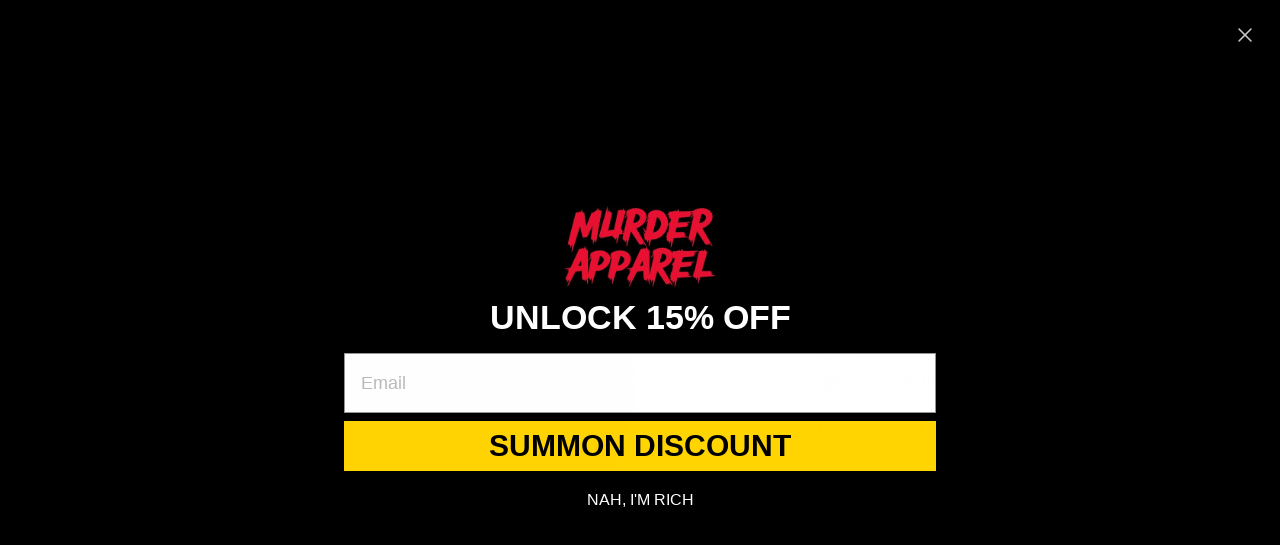

--- FILE ---
content_type: text/html; charset=utf-8
request_url: https://murderapparel.com/collections/beanies/products/grim-reaper-beanie
body_size: 53509
content:
<!doctype html>
<html class="no-js" lang="en" dir="ltr">
<head>
  <meta charset="utf-8">
  <meta http-equiv="X-UA-Compatible" content="IE=edge,chrome=1">
  <meta name="viewport" content="width=device-width,initial-scale=1">
  <meta name="theme-color" content="#802223">
  <link rel="canonical" href="https://murderapparel.com/products/grim-reaper-beanie">
  <link rel="preconnect" href="https://cdn.shopify.com" crossorigin>
  <link rel="preconnect" href="https://fonts.shopifycdn.com" crossorigin>
  <link rel="dns-prefetch" href="https://productreviews.shopifycdn.com">
  <link rel="dns-prefetch" href="https://ajax.googleapis.com">
  <link rel="dns-prefetch" href="https://maps.googleapis.com">
  <link rel="dns-prefetch" href="https://maps.gstatic.com"><link rel="shortcut icon" href="//murderapparel.com/cdn/shop/files/skull512_22427613-2ccf-4c78-bab7-30332f478411_32x32.png?v=1732196381" type="image/png" /><title>Grim Reaper Beanie
&ndash; Murder Apparel
</title>
<meta name="description" content="I feel death all around me. • 12″ (30 cm) in length• Hypoallergenic • Unisex style Artist: Horror Rudey"><meta property="og:site_name" content="Murder Apparel">
  <meta property="og:url" content="https://murderapparel.com/products/grim-reaper-beanie">
  <meta property="og:title" content="Grim Reaper Beanie">
  <meta property="og:type" content="product">
  <meta property="og:description" content="I feel death all around me. • 12″ (30 cm) in length• Hypoallergenic • Unisex style Artist: Horror Rudey"><meta property="og:image" content="http://murderapparel.com/cdn/shop/products/cuffed-beanie-black-front-630a64fb84694.jpg?v=1762460343">
    <meta property="og:image:secure_url" content="https://murderapparel.com/cdn/shop/products/cuffed-beanie-black-front-630a64fb84694.jpg?v=1762460343">
    <meta property="og:image:width" content="2000">
    <meta property="og:image:height" content="2000"><meta name="twitter:site" content="@">
  <meta name="twitter:card" content="summary_large_image">
  <meta name="twitter:title" content="Grim Reaper Beanie">
  <meta name="twitter:description" content="I feel death all around me. • 12″ (30 cm) in length• Hypoallergenic • Unisex style Artist: Horror Rudey">
<script async crossorigin fetchpriority="high" src="/cdn/shopifycloud/importmap-polyfill/es-modules-shim.2.4.0.js"></script>
<script type="importmap">
{
  "imports": {
    "element.base-media": "//murderapparel.com/cdn/shop/t/60/assets/element.base-media.js?v=61305152781971747521767726286",
    "element.image.parallax": "//murderapparel.com/cdn/shop/t/60/assets/element.image.parallax.js?v=59188309605188605141767726286",
    "element.model": "//murderapparel.com/cdn/shop/t/60/assets/element.model.js?v=104979259955732717291767726286",
    "element.quantity-selector": "//murderapparel.com/cdn/shop/t/60/assets/element.quantity-selector.js?v=68208048201360514121767726286",
    "element.text.rte": "//murderapparel.com/cdn/shop/t/60/assets/element.text.rte.js?v=28194737298593644281767726286",
    "element.video": "//murderapparel.com/cdn/shop/t/60/assets/element.video.js?v=110560105447302630031767726286",
    "is-land": "//murderapparel.com/cdn/shop/t/60/assets/is-land.min.js?v=92343381495565747271767726286",
    "util.misc": "//murderapparel.com/cdn/shop/t/60/assets/util.misc.js?v=117964846174238173191767726286",
    "util.product-loader": "//murderapparel.com/cdn/shop/t/60/assets/util.product-loader.js?v=71947287259713254281767726286",
    "util.resource-loader": "//murderapparel.com/cdn/shop/t/60/assets/util.resource-loader.js?v=81301169148003274841767726286",
    "vendor.in-view": "//murderapparel.com/cdn/shop/t/60/assets/vendor.in-view.js?v=126891093837844970591767726286"
  }
}
</script><script type="module" src="//murderapparel.com/cdn/shop/t/60/assets/is-land.min.js?v=92343381495565747271767726286"></script>
<style data-shopify>
  

  
  
  
</style><link href="//murderapparel.com/cdn/shop/t/60/assets/theme.css?v=112113900612253648141767809297" rel="stylesheet" type="text/css" media="all" />
<style data-shopify>:root {
    --typeHeaderPrimary: Helvetica;
    --typeHeaderFallback: Arial, sans-serif;
    --typeHeaderSize: 26px;
    --typeHeaderWeight: 700;
    --typeHeaderLineHeight: 1;
    --typeHeaderSpacing: 0.025em;

    --typeBasePrimary:Helvetica;
    --typeBaseFallback:Arial, sans-serif;
    --typeBaseSize: 16px;
    --typeBaseWeight: 400;
    --typeBaseSpacing: 0.025em;
    --typeBaseLineHeight: 1.4;
    --typeBaselineHeightMinus01: 1.3;

    --typeCollectionTitle: 20px;

    --iconWeight: 2px;
    --iconLinecaps: miter;

    
        --buttonRadius: 0;
    

    --colorGridOverlayOpacity: 0.1;
    --colorAnnouncement: #ffd401;
    --colorAnnouncementText: #000000;

    --colorBody: #ffffff;
    --colorBodyAlpha05: rgba(255, 255, 255, 0.05);
    --colorBodyDim: #f2f2f2;
    --colorBodyLightDim: #fafafa;
    --colorBodyMediumDim: #f5f5f5;


    --colorBorder: #e8e8e1;

    --colorBtnPrimary: #802223;
    --colorBtnPrimaryLight: #a82d2e;
    --colorBtnPrimaryDim: #6c1d1d;
    --colorBtnPrimaryText: #ffffff;

    --colorCartDot: #e62727;

    --colorDrawers: #ffffff;
    --colorDrawersDim: #f2f2f2;
    --colorDrawerBorder: #e8e8e1;
    --colorDrawerText: #000000;
    --colorDrawerTextDark: #000000;
    --colorDrawerButton: #111111;
    --colorDrawerButtonText: #ffffff;

    --colorFooter: #ffffff;
    --colorFooterText: #000000;
    --colorFooterTextAlpha01: #000000;

    --colorGridOverlay: #000000;
    --colorGridOverlayOpacity: 0.1;

    --colorHeaderTextAlpha01: rgba(255, 255, 255, 0.1);

    --colorHeroText: #ffffff;

    --colorSmallImageBg: #ffffff;
    --colorLargeImageBg: #0f0f0f;

    --colorImageOverlay: #000000;
    --colorImageOverlayOpacity: 0.1;
    --colorImageOverlayTextShadow: 0.2;

    --colorLink: #000000;

    --colorModalBg: rgba(230, 230, 230, 0.6);

    --colorNav: #000000;
    --colorNavText: #ffffff;

    --colorPrice: #1c1d1d;

    --colorSaleTag: #1c1d1d;
    --colorSaleTagText: #ffffff;

    --colorTextBody: #000000;
    --colorTextBodyAlpha015: rgba(0, 0, 0, 0.15);
    --colorTextBodyAlpha005: rgba(0, 0, 0, 0.05);
    --colorTextBodyAlpha008: rgba(0, 0, 0, 0.08);
    --colorTextSavings: #C20000;

    --urlIcoSelect: url(//murderapparel.com/cdn/shop/t/60/assets/ico-select.svg);
    --urlIcoSelectFooter: url(//murderapparel.com/cdn/shop/t/60/assets/ico-select-footer.svg);
    --urlIcoSelectWhite: url(//murderapparel.com/cdn/shop/t/60/assets/ico-select-white.svg);

    --grid-gutter: 17px;
    --drawer-gutter: 20px;

    --sizeChartMargin: 25px 0;
    --sizeChartIconMargin: 5px;

    --newsletterReminderPadding: 40px;

    /*Shop Pay Installments*/
    --color-body-text: #000000;
    --color-body: #ffffff;
    --color-bg: #ffffff;
    }

    .placeholder-content {
    background-image: linear-gradient(100deg, #ffffff 40%, #f7f7f7 63%, #ffffff 79%);
    }</style><script>
    document.documentElement.className = document.documentElement.className.replace('no-js', 'js');

    window.theme = window.theme || {};
    theme.routes = {
      home: "/",
      cart: "/cart.js",
      cartPage: "/cart",
      cartAdd: "/cart/add.js",
      cartChange: "/cart/change.js",
      search: "/search",
      predictiveSearch: "/search/suggest"
    };
    theme.strings = {
      soldOut: "Sold Out",
      unavailable: "Unavailable",
      inStockLabel: "In stock, ready to ship",
      oneStockLabel: "Low stock - [count] item left",
      otherStockLabel: "Low stock - [count] items left",
      willNotShipUntil: "Ready to ship [date]",
      willBeInStockAfter: "Back in stock [date]",
      waitingForStock: "Backordered, shipping soon",
      savePrice: "Save [saved_amount]",
      cartEmpty: "Your cart is currently empty.",
      cartTermsConfirmation: "You must agree with the terms and conditions of sales to check out",
      searchCollections: "Collections",
      searchPages: "Pages",
      searchArticles: "Articles",
      productFrom: "from ",
      maxQuantity: "You can only have [quantity] of [title] in your cart."
    };
    theme.settings = {
      cartType: "drawer",
      isCustomerTemplate: false,
      moneyFormat: "${{amount}}",
      saveType: "dollar",
      productImageSize: "natural",
      productImageCover: false,
      predictiveSearch: true,
      predictiveSearchType: null,
      predictiveSearchVendor: false,
      predictiveSearchPrice: false,
      quickView: false,
      themeName: 'Impulse',
      themeVersion: "8.1.0"
    };
  </script>

  <script>window.performance && window.performance.mark && window.performance.mark('shopify.content_for_header.start');</script><meta name="google-site-verification" content="Z6n0Ri6FFZSPkaoZSGRaPAShjGrM7du_rE-tGW2NGoo">
<meta id="shopify-digital-wallet" name="shopify-digital-wallet" content="/6225297475/digital_wallets/dialog">
<meta name="shopify-checkout-api-token" content="f8826c75172c796ebf69deb2c7a9fe52">
<meta id="in-context-paypal-metadata" data-shop-id="6225297475" data-venmo-supported="false" data-environment="production" data-locale="en_US" data-paypal-v4="true" data-currency="USD">
<link rel="alternate" type="application/json+oembed" href="https://murderapparel.com/products/grim-reaper-beanie.oembed">
<script async="async" src="/checkouts/internal/preloads.js?locale=en-US"></script>
<link rel="preconnect" href="https://shop.app" crossorigin="anonymous">
<script async="async" src="https://shop.app/checkouts/internal/preloads.js?locale=en-US&shop_id=6225297475" crossorigin="anonymous"></script>
<script id="apple-pay-shop-capabilities" type="application/json">{"shopId":6225297475,"countryCode":"US","currencyCode":"USD","merchantCapabilities":["supports3DS"],"merchantId":"gid:\/\/shopify\/Shop\/6225297475","merchantName":"Murder Apparel","requiredBillingContactFields":["postalAddress","email"],"requiredShippingContactFields":["postalAddress","email"],"shippingType":"shipping","supportedNetworks":["visa","masterCard","amex","discover","elo","jcb"],"total":{"type":"pending","label":"Murder Apparel","amount":"1.00"},"shopifyPaymentsEnabled":true,"supportsSubscriptions":true}</script>
<script id="shopify-features" type="application/json">{"accessToken":"f8826c75172c796ebf69deb2c7a9fe52","betas":["rich-media-storefront-analytics"],"domain":"murderapparel.com","predictiveSearch":true,"shopId":6225297475,"locale":"en"}</script>
<script>var Shopify = Shopify || {};
Shopify.shop = "murder-apparel.myshopify.com";
Shopify.locale = "en";
Shopify.currency = {"active":"USD","rate":"1.0"};
Shopify.country = "US";
Shopify.theme = {"name":"Copy of Impulse - 8.1","id":157016555736,"schema_name":"Impulse","schema_version":"8.1.0","theme_store_id":857,"role":"main"};
Shopify.theme.handle = "null";
Shopify.theme.style = {"id":null,"handle":null};
Shopify.cdnHost = "murderapparel.com/cdn";
Shopify.routes = Shopify.routes || {};
Shopify.routes.root = "/";</script>
<script type="module">!function(o){(o.Shopify=o.Shopify||{}).modules=!0}(window);</script>
<script>!function(o){function n(){var o=[];function n(){o.push(Array.prototype.slice.apply(arguments))}return n.q=o,n}var t=o.Shopify=o.Shopify||{};t.loadFeatures=n(),t.autoloadFeatures=n()}(window);</script>
<script>
  window.ShopifyPay = window.ShopifyPay || {};
  window.ShopifyPay.apiHost = "shop.app\/pay";
  window.ShopifyPay.redirectState = null;
</script>
<script id="shop-js-analytics" type="application/json">{"pageType":"product"}</script>
<script defer="defer" async type="module" src="//murderapparel.com/cdn/shopifycloud/shop-js/modules/v2/client.init-shop-cart-sync_WVOgQShq.en.esm.js"></script>
<script defer="defer" async type="module" src="//murderapparel.com/cdn/shopifycloud/shop-js/modules/v2/chunk.common_C_13GLB1.esm.js"></script>
<script defer="defer" async type="module" src="//murderapparel.com/cdn/shopifycloud/shop-js/modules/v2/chunk.modal_CLfMGd0m.esm.js"></script>
<script type="module">
  await import("//murderapparel.com/cdn/shopifycloud/shop-js/modules/v2/client.init-shop-cart-sync_WVOgQShq.en.esm.js");
await import("//murderapparel.com/cdn/shopifycloud/shop-js/modules/v2/chunk.common_C_13GLB1.esm.js");
await import("//murderapparel.com/cdn/shopifycloud/shop-js/modules/v2/chunk.modal_CLfMGd0m.esm.js");

  window.Shopify.SignInWithShop?.initShopCartSync?.({"fedCMEnabled":true,"windoidEnabled":true});

</script>
<script defer="defer" async type="module" src="//murderapparel.com/cdn/shopifycloud/shop-js/modules/v2/client.payment-terms_BWmiNN46.en.esm.js"></script>
<script defer="defer" async type="module" src="//murderapparel.com/cdn/shopifycloud/shop-js/modules/v2/chunk.common_C_13GLB1.esm.js"></script>
<script defer="defer" async type="module" src="//murderapparel.com/cdn/shopifycloud/shop-js/modules/v2/chunk.modal_CLfMGd0m.esm.js"></script>
<script type="module">
  await import("//murderapparel.com/cdn/shopifycloud/shop-js/modules/v2/client.payment-terms_BWmiNN46.en.esm.js");
await import("//murderapparel.com/cdn/shopifycloud/shop-js/modules/v2/chunk.common_C_13GLB1.esm.js");
await import("//murderapparel.com/cdn/shopifycloud/shop-js/modules/v2/chunk.modal_CLfMGd0m.esm.js");

  
</script>
<script>
  window.Shopify = window.Shopify || {};
  if (!window.Shopify.featureAssets) window.Shopify.featureAssets = {};
  window.Shopify.featureAssets['shop-js'] = {"shop-cart-sync":["modules/v2/client.shop-cart-sync_DuR37GeY.en.esm.js","modules/v2/chunk.common_C_13GLB1.esm.js","modules/v2/chunk.modal_CLfMGd0m.esm.js"],"init-fed-cm":["modules/v2/client.init-fed-cm_BucUoe6W.en.esm.js","modules/v2/chunk.common_C_13GLB1.esm.js","modules/v2/chunk.modal_CLfMGd0m.esm.js"],"shop-toast-manager":["modules/v2/client.shop-toast-manager_B0JfrpKj.en.esm.js","modules/v2/chunk.common_C_13GLB1.esm.js","modules/v2/chunk.modal_CLfMGd0m.esm.js"],"init-shop-cart-sync":["modules/v2/client.init-shop-cart-sync_WVOgQShq.en.esm.js","modules/v2/chunk.common_C_13GLB1.esm.js","modules/v2/chunk.modal_CLfMGd0m.esm.js"],"shop-button":["modules/v2/client.shop-button_B_U3bv27.en.esm.js","modules/v2/chunk.common_C_13GLB1.esm.js","modules/v2/chunk.modal_CLfMGd0m.esm.js"],"init-windoid":["modules/v2/client.init-windoid_DuP9q_di.en.esm.js","modules/v2/chunk.common_C_13GLB1.esm.js","modules/v2/chunk.modal_CLfMGd0m.esm.js"],"shop-cash-offers":["modules/v2/client.shop-cash-offers_BmULhtno.en.esm.js","modules/v2/chunk.common_C_13GLB1.esm.js","modules/v2/chunk.modal_CLfMGd0m.esm.js"],"pay-button":["modules/v2/client.pay-button_CrPSEbOK.en.esm.js","modules/v2/chunk.common_C_13GLB1.esm.js","modules/v2/chunk.modal_CLfMGd0m.esm.js"],"init-customer-accounts":["modules/v2/client.init-customer-accounts_jNk9cPYQ.en.esm.js","modules/v2/client.shop-login-button_DJ5ldayH.en.esm.js","modules/v2/chunk.common_C_13GLB1.esm.js","modules/v2/chunk.modal_CLfMGd0m.esm.js"],"avatar":["modules/v2/client.avatar_BTnouDA3.en.esm.js"],"checkout-modal":["modules/v2/client.checkout-modal_pBPyh9w8.en.esm.js","modules/v2/chunk.common_C_13GLB1.esm.js","modules/v2/chunk.modal_CLfMGd0m.esm.js"],"init-shop-for-new-customer-accounts":["modules/v2/client.init-shop-for-new-customer-accounts_BUoCy7a5.en.esm.js","modules/v2/client.shop-login-button_DJ5ldayH.en.esm.js","modules/v2/chunk.common_C_13GLB1.esm.js","modules/v2/chunk.modal_CLfMGd0m.esm.js"],"init-customer-accounts-sign-up":["modules/v2/client.init-customer-accounts-sign-up_CnczCz9H.en.esm.js","modules/v2/client.shop-login-button_DJ5ldayH.en.esm.js","modules/v2/chunk.common_C_13GLB1.esm.js","modules/v2/chunk.modal_CLfMGd0m.esm.js"],"init-shop-email-lookup-coordinator":["modules/v2/client.init-shop-email-lookup-coordinator_CzjY5t9o.en.esm.js","modules/v2/chunk.common_C_13GLB1.esm.js","modules/v2/chunk.modal_CLfMGd0m.esm.js"],"shop-follow-button":["modules/v2/client.shop-follow-button_CsYC63q7.en.esm.js","modules/v2/chunk.common_C_13GLB1.esm.js","modules/v2/chunk.modal_CLfMGd0m.esm.js"],"shop-login-button":["modules/v2/client.shop-login-button_DJ5ldayH.en.esm.js","modules/v2/chunk.common_C_13GLB1.esm.js","modules/v2/chunk.modal_CLfMGd0m.esm.js"],"shop-login":["modules/v2/client.shop-login_B9ccPdmx.en.esm.js","modules/v2/chunk.common_C_13GLB1.esm.js","modules/v2/chunk.modal_CLfMGd0m.esm.js"],"lead-capture":["modules/v2/client.lead-capture_D0K_KgYb.en.esm.js","modules/v2/chunk.common_C_13GLB1.esm.js","modules/v2/chunk.modal_CLfMGd0m.esm.js"],"payment-terms":["modules/v2/client.payment-terms_BWmiNN46.en.esm.js","modules/v2/chunk.common_C_13GLB1.esm.js","modules/v2/chunk.modal_CLfMGd0m.esm.js"]};
</script>
<script>(function() {
  var isLoaded = false;
  function asyncLoad() {
    if (isLoaded) return;
    isLoaded = true;
    var urls = ["https:\/\/app.kiwisizing.com\/web\/js\/dist\/kiwiSizing\/plugin\/SizingPlugin.prod.js?v=330\u0026shop=murder-apparel.myshopify.com","\/\/cdn.shopify.com\/proxy\/349edc842d4b16c93801ae982152c61e2cae1cb96f8771c5a88066136015eafe\/static.cdn.printful.com\/static\/js\/external\/shopify-product-customizer.js?v=0.28\u0026shop=murder-apparel.myshopify.com\u0026sp-cache-control=cHVibGljLCBtYXgtYWdlPTkwMA"];
    for (var i = 0; i < urls.length; i++) {
      var s = document.createElement('script');
      s.type = 'text/javascript';
      s.async = true;
      s.src = urls[i];
      var x = document.getElementsByTagName('script')[0];
      x.parentNode.insertBefore(s, x);
    }
  };
  if(window.attachEvent) {
    window.attachEvent('onload', asyncLoad);
  } else {
    window.addEventListener('load', asyncLoad, false);
  }
})();</script>
<script id="__st">var __st={"a":6225297475,"offset":-18000,"reqid":"c52b1afc-8fc4-48cd-967e-1b7da94130e2-1769586823","pageurl":"murderapparel.com\/collections\/beanies\/products\/grim-reaper-beanie","u":"b75a8f9de306","p":"product","rtyp":"product","rid":7016000585892};</script>
<script>window.ShopifyPaypalV4VisibilityTracking = true;</script>
<script id="captcha-bootstrap">!function(){'use strict';const t='contact',e='account',n='new_comment',o=[[t,t],['blogs',n],['comments',n],[t,'customer']],c=[[e,'customer_login'],[e,'guest_login'],[e,'recover_customer_password'],[e,'create_customer']],r=t=>t.map((([t,e])=>`form[action*='/${t}']:not([data-nocaptcha='true']) input[name='form_type'][value='${e}']`)).join(','),a=t=>()=>t?[...document.querySelectorAll(t)].map((t=>t.form)):[];function s(){const t=[...o],e=r(t);return a(e)}const i='password',u='form_key',d=['recaptcha-v3-token','g-recaptcha-response','h-captcha-response',i],f=()=>{try{return window.sessionStorage}catch{return}},m='__shopify_v',_=t=>t.elements[u];function p(t,e,n=!1){try{const o=window.sessionStorage,c=JSON.parse(o.getItem(e)),{data:r}=function(t){const{data:e,action:n}=t;return t[m]||n?{data:e,action:n}:{data:t,action:n}}(c);for(const[e,n]of Object.entries(r))t.elements[e]&&(t.elements[e].value=n);n&&o.removeItem(e)}catch(o){console.error('form repopulation failed',{error:o})}}const l='form_type',E='cptcha';function T(t){t.dataset[E]=!0}const w=window,h=w.document,L='Shopify',v='ce_forms',y='captcha';let A=!1;((t,e)=>{const n=(g='f06e6c50-85a8-45c8-87d0-21a2b65856fe',I='https://cdn.shopify.com/shopifycloud/storefront-forms-hcaptcha/ce_storefront_forms_captcha_hcaptcha.v1.5.2.iife.js',D={infoText:'Protected by hCaptcha',privacyText:'Privacy',termsText:'Terms'},(t,e,n)=>{const o=w[L][v],c=o.bindForm;if(c)return c(t,g,e,D).then(n);var r;o.q.push([[t,g,e,D],n]),r=I,A||(h.body.append(Object.assign(h.createElement('script'),{id:'captcha-provider',async:!0,src:r})),A=!0)});var g,I,D;w[L]=w[L]||{},w[L][v]=w[L][v]||{},w[L][v].q=[],w[L][y]=w[L][y]||{},w[L][y].protect=function(t,e){n(t,void 0,e),T(t)},Object.freeze(w[L][y]),function(t,e,n,w,h,L){const[v,y,A,g]=function(t,e,n){const i=e?o:[],u=t?c:[],d=[...i,...u],f=r(d),m=r(i),_=r(d.filter((([t,e])=>n.includes(e))));return[a(f),a(m),a(_),s()]}(w,h,L),I=t=>{const e=t.target;return e instanceof HTMLFormElement?e:e&&e.form},D=t=>v().includes(t);t.addEventListener('submit',(t=>{const e=I(t);if(!e)return;const n=D(e)&&!e.dataset.hcaptchaBound&&!e.dataset.recaptchaBound,o=_(e),c=g().includes(e)&&(!o||!o.value);(n||c)&&t.preventDefault(),c&&!n&&(function(t){try{if(!f())return;!function(t){const e=f();if(!e)return;const n=_(t);if(!n)return;const o=n.value;o&&e.removeItem(o)}(t);const e=Array.from(Array(32),(()=>Math.random().toString(36)[2])).join('');!function(t,e){_(t)||t.append(Object.assign(document.createElement('input'),{type:'hidden',name:u})),t.elements[u].value=e}(t,e),function(t,e){const n=f();if(!n)return;const o=[...t.querySelectorAll(`input[type='${i}']`)].map((({name:t})=>t)),c=[...d,...o],r={};for(const[a,s]of new FormData(t).entries())c.includes(a)||(r[a]=s);n.setItem(e,JSON.stringify({[m]:1,action:t.action,data:r}))}(t,e)}catch(e){console.error('failed to persist form',e)}}(e),e.submit())}));const S=(t,e)=>{t&&!t.dataset[E]&&(n(t,e.some((e=>e===t))),T(t))};for(const o of['focusin','change'])t.addEventListener(o,(t=>{const e=I(t);D(e)&&S(e,y())}));const B=e.get('form_key'),M=e.get(l),P=B&&M;t.addEventListener('DOMContentLoaded',(()=>{const t=y();if(P)for(const e of t)e.elements[l].value===M&&p(e,B);[...new Set([...A(),...v().filter((t=>'true'===t.dataset.shopifyCaptcha))])].forEach((e=>S(e,t)))}))}(h,new URLSearchParams(w.location.search),n,t,e,['guest_login'])})(!0,!0)}();</script>
<script integrity="sha256-4kQ18oKyAcykRKYeNunJcIwy7WH5gtpwJnB7kiuLZ1E=" data-source-attribution="shopify.loadfeatures" defer="defer" src="//murderapparel.com/cdn/shopifycloud/storefront/assets/storefront/load_feature-a0a9edcb.js" crossorigin="anonymous"></script>
<script crossorigin="anonymous" defer="defer" src="//murderapparel.com/cdn/shopifycloud/storefront/assets/shopify_pay/storefront-65b4c6d7.js?v=20250812"></script>
<script data-source-attribution="shopify.dynamic_checkout.dynamic.init">var Shopify=Shopify||{};Shopify.PaymentButton=Shopify.PaymentButton||{isStorefrontPortableWallets:!0,init:function(){window.Shopify.PaymentButton.init=function(){};var t=document.createElement("script");t.src="https://murderapparel.com/cdn/shopifycloud/portable-wallets/latest/portable-wallets.en.js",t.type="module",document.head.appendChild(t)}};
</script>
<script data-source-attribution="shopify.dynamic_checkout.buyer_consent">
  function portableWalletsHideBuyerConsent(e){var t=document.getElementById("shopify-buyer-consent"),n=document.getElementById("shopify-subscription-policy-button");t&&n&&(t.classList.add("hidden"),t.setAttribute("aria-hidden","true"),n.removeEventListener("click",e))}function portableWalletsShowBuyerConsent(e){var t=document.getElementById("shopify-buyer-consent"),n=document.getElementById("shopify-subscription-policy-button");t&&n&&(t.classList.remove("hidden"),t.removeAttribute("aria-hidden"),n.addEventListener("click",e))}window.Shopify?.PaymentButton&&(window.Shopify.PaymentButton.hideBuyerConsent=portableWalletsHideBuyerConsent,window.Shopify.PaymentButton.showBuyerConsent=portableWalletsShowBuyerConsent);
</script>
<script data-source-attribution="shopify.dynamic_checkout.cart.bootstrap">document.addEventListener("DOMContentLoaded",(function(){function t(){return document.querySelector("shopify-accelerated-checkout-cart, shopify-accelerated-checkout")}if(t())Shopify.PaymentButton.init();else{new MutationObserver((function(e,n){t()&&(Shopify.PaymentButton.init(),n.disconnect())})).observe(document.body,{childList:!0,subtree:!0})}}));
</script>
<link id="shopify-accelerated-checkout-styles" rel="stylesheet" media="screen" href="https://murderapparel.com/cdn/shopifycloud/portable-wallets/latest/accelerated-checkout-backwards-compat.css" crossorigin="anonymous">
<style id="shopify-accelerated-checkout-cart">
        #shopify-buyer-consent {
  margin-top: 1em;
  display: inline-block;
  width: 100%;
}

#shopify-buyer-consent.hidden {
  display: none;
}

#shopify-subscription-policy-button {
  background: none;
  border: none;
  padding: 0;
  text-decoration: underline;
  font-size: inherit;
  cursor: pointer;
}

#shopify-subscription-policy-button::before {
  box-shadow: none;
}

      </style>

<script>window.performance && window.performance.mark && window.performance.mark('shopify.content_for_header.end');</script>

  <style data-shopify>
    :root {
      /* Root Variables */
      /* ========================= */
      --root-color-primary: #000000;
      --color-primary: #000000;
      --root-color-secondary: #ffffff;
      --color-secondary: #ffffff;
      --color-sale-tag: #1c1d1d;
      --color-sale-tag-text: #ffffff;
      --layout-section-padding-block: 3rem;
      --layout-section-padding-inline--md: 40px;
      --layout-section-max-inline-size: 1420px; 


      /* Text */
      /* ========================= */
      
      /* Body Font Styles */
      --element-text-font-family--body: Helvetica;
      --element-text-font-family-fallback--body: Arial, sans-serif;
      --element-text-font-weight--body: 400;
      --element-text-letter-spacing--body: 0.025em;
      --element-text-text-transform--body: none;

      /* Body Font Sizes */
      --element-text-font-size--body: initial;
      --element-text-font-size--body-xs: 12px;
      --element-text-font-size--body-sm: 14px;
      --element-text-font-size--body-md: 16px;
      --element-text-font-size--body-lg: 18px;
      
      /* Body Line Heights */
      --element-text-line-height--body: 1.4;

      /* Heading Font Styles */
      --element-text-font-family--heading: Helvetica;
      --element-text-font-family-fallback--heading: Arial, sans-serif;
      --element-text-font-weight--heading: 700;
      --element-text-letter-spacing--heading: 0.025em;
      
      
      --element-text-text-transform--heading: uppercase;
       
      
      
      /* Heading Font Sizes */
      --element-text-font-size--heading-2xl: 42px;
      --element-text-font-size--heading-xl: 26px;
      --element-text-font-size--heading-lg: 20px;
      --element-text-font-size--heading-md: 18px;
      --element-text-font-size--heading-sm: 12px;
      --element-text-font-size--heading-xs: 10px;
      
      /* Heading Line Heights */
      --element-text-line-height--heading: 1;

      /* Buttons */
      /* ========================= */
      
          --element-button-radius: 0;
      

      --element-button-padding-block: 12px;
      --element-button-text-transform: uppercase;
      --element-button-font-weight: 800;
      --element-button-font-size: max(calc(var(--typeBaseSize) - 4px), 13px);
      --element-button-letter-spacing: .3em;

      /* Base Color Variables */
      --element-button-color-primary: #802223;
      --element-button-color-secondary: #ffffff;
      --element-button-shade-border: 100%;

      /* Hover State Variables */
      --element-button-shade-background--hover: 0%;
      --element-button-shade-border--hover: 100%;

      /* Focus State Variables */
      --element-button-color-focus: var(--color-focus);

      /* Inputs */
      /* ========================= */
      
          --element-icon-radius: 0;
      

      --element-input-font-size: var(--element-text-font-size--body-sm);
      --element-input-box-shadow-shade: 100%;

      /* Hover State Variables */
      --element-input-background-shade--hover: 0%;
      --element-input-box-shadow-spread-radius--hover: 1px;
    }

    @media only screen and (max-width: 768px) {
      :root {
        --element-button-font-size: max(calc(var(--typeBaseSize) - 5px), 11px);
      }
    }

    .element-radio {
        &:has(input[type='radio']:checked) {
          --element-button-color: var(--element-button-color-secondary);
        }
    }

    /* ATC Button Overrides */
    /* ========================= */

    .element-button[type="submit"],
    .element-button[type="submit"] .element-text,
    .element-button--shopify-payment-wrapper button {
      --element-button-padding-block: 13px;
      --element-button-padding-inline: 20px;
      --element-button-line-height: 1.42;
      --_font-size--body-md: var(--element-button-font-size);

      line-height: 1.42 !important;
    }

    /* When dynamic checkout is enabled */
    product-form:has(.element-button--shopify-payment-wrapper) {
      --element-button-color: #000000;

      .element-button[type="submit"],
      .element-button--shopify-payment-wrapper button {
        min-height: 50px !important;
      }

      .shopify-payment-button {
        margin: 0;
      }
    }

    /* Hover animation for non-angled buttons */
    body:not([data-button_style='angled']) .element-button[type="submit"] {
      position: relative;
      overflow: hidden;

      &:after {
        content: '';
        position: absolute;
        top: 0;
        left: 150%;
        width: 200%;
        height: 100%;
        transform: skewX(-20deg);
        background-image: linear-gradient(to right,transparent, rgba(255,255,255,.25),transparent);
      }

      &:hover:after {
        animation: shine 0.75s cubic-bezier(0.01, 0.56, 1, 1);
      }
    }

    /* ANGLED STYLE - ATC Button Overrides */
    /* ========================= */
    
    [data-button_style='angled'] {
      --element-button-shade-background--active: var(--element-button-shade-background);
      --element-button-shade-border--active: var(--element-button-shade-border);

      .element-button[type="submit"] {
        --_box-shadow: none;

        position: relative;
        max-width: 94%;
        border-top: 1px solid #802223;
        border-bottom: 1px solid #802223;
        
        &:before,
        &:after {
          content: '';
          position: absolute;
          display: block;
          top: -1px;
          bottom: -1px;
          width: 20px;
          transform: skewX(-12deg);
          background-color: #802223;
        }
        
        &:before {
          left: -6px;
        }
        
        &:after {
          right: -6px;
        }
      }

      /* When dynamic checkout is enabled */
      product-form:has(.element-button--shopify-payment-wrapper) {
        .element-button[type="submit"]:before,
        .element-button[type="submit"]:after {
          background-color: color-mix(in srgb,var(--_color-text) var(--_shade-background),var(--_color-background));
          border-top: 1px solid #802223;
          border-bottom: 1px solid #802223;
        }

        .element-button[type="submit"]:before {
          border-left: 1px solid #802223;
        }
        
        .element-button[type="submit"]:after {
          border-right: 1px solid #802223;
        }
      }

      .element-button--shopify-payment-wrapper {
        --_color-background: #802223;

        button:hover,
        button:before,
        button:after {
          background-color: color-mix(in srgb,var(--_color-text) var(--_shade-background),var(--_color-background)) !important;
        }

        button:not(button:focus-visible) {
          box-shadow: none !important;
        }
      }
    }
  </style>

  <script src="//murderapparel.com/cdn/shop/t/60/assets/vendor-scripts-v11.js" defer="defer"></script><link rel="stylesheet" href="//murderapparel.com/cdn/shop/t/60/assets/country-flags.css"><script src="//murderapparel.com/cdn/shop/t/60/assets/theme.js?v=22325264162658116151768655608" defer="defer"></script>
<!-- BEGIN app block: shopify://apps/simprosys-google-shopping-feed/blocks/core_settings_block/1f0b859e-9fa6-4007-97e8-4513aff5ff3b --><!-- BEGIN: GSF App Core Tags & Scripts by Simprosys Google Shopping Feed -->









<!-- END: GSF App Core Tags & Scripts by Simprosys Google Shopping Feed -->
<!-- END app block --><!-- BEGIN app block: shopify://apps/judge-me-reviews/blocks/judgeme_core/61ccd3b1-a9f2-4160-9fe9-4fec8413e5d8 --><!-- Start of Judge.me Core -->






<link rel="dns-prefetch" href="https://cdnwidget.judge.me">
<link rel="dns-prefetch" href="https://cdn.judge.me">
<link rel="dns-prefetch" href="https://cdn1.judge.me">
<link rel="dns-prefetch" href="https://api.judge.me">

<script data-cfasync='false' class='jdgm-settings-script'>window.jdgmSettings={"pagination":5,"disable_web_reviews":false,"badge_no_review_text":"No reviews","badge_n_reviews_text":"{{ n }} review/reviews","badge_star_color":"#FBCD0A","hide_badge_preview_if_no_reviews":true,"badge_hide_text":false,"enforce_center_preview_badge":false,"widget_title":"Cult Member Reviews","widget_open_form_text":"Write a review","widget_close_form_text":"Cancel review","widget_refresh_page_text":"Refresh page","widget_summary_text":"Based on {{ number_of_reviews }} review/reviews","widget_no_review_text":"Be the first to write a review","widget_name_field_text":"Name","widget_verified_name_field_text":"Verified Name","widget_name_placeholder_text":"Enter your name","widget_required_field_error_text":"This field is required.","widget_email_field_text":"Email address","widget_verified_email_field_text":"Verified Email (private, can not be edited)","widget_email_placeholder_text":"Your email address","widget_email_field_error_text":"Please enter a valid email address.","widget_rating_field_text":"Rating","widget_review_title_field_text":"Review Title","widget_review_title_placeholder_text":"Give your review a title","widget_review_body_field_text":"Review","widget_review_body_placeholder_text":"Start writing here...","widget_pictures_field_text":"photo (optional)","widget_submit_review_text":"Submit Review","widget_submit_verified_review_text":"Submit Verified Review","widget_submit_success_msg_with_auto_publish":"Thank you! Please refresh the page in a few moments to see your review.","widget_submit_success_msg_no_auto_publish":"Thank you! Your review will be published as soon as it is approved by the shop admin.","widget_show_default_reviews_out_of_total_text":"Showing {{ n_reviews_shown }} out of {{ n_reviews }} reviews.","widget_show_all_link_text":"Show all","widget_show_less_link_text":"Show less","widget_author_said_text":"{{ reviewer_name }} said:","widget_days_text":"{{ n }} days ago","widget_weeks_text":"{{ n }} week/weeks ago","widget_months_text":"{{ n }} month/months ago","widget_years_text":"{{ n }} year/years ago","widget_yesterday_text":"Yesterday","widget_today_text":"Today","widget_replied_text":"\u003e\u003e {{ shop_name }} replied:","widget_read_more_text":"Read more","widget_reviewer_name_as_initial":"","widget_rating_filter_color":"","widget_rating_filter_see_all_text":"See all reviews","widget_sorting_most_recent_text":"Most Recent","widget_sorting_highest_rating_text":"Highest Rating","widget_sorting_lowest_rating_text":"Lowest Rating","widget_sorting_with_pictures_text":"Only Pictures","widget_sorting_most_helpful_text":"Most Helpful","widget_open_question_form_text":"Ask a question","widget_reviews_subtab_text":"Reviews","widget_questions_subtab_text":"Questions","widget_question_label_text":"Question","widget_answer_label_text":"Answer","widget_question_placeholder_text":"Write your question here","widget_submit_question_text":"Submit Question","widget_question_submit_success_text":"Thank you for your question! We will notify you once it gets answered.","widget_star_color":"#FBCD0A","verified_badge_text":"Verified","verified_badge_bg_color":"","verified_badge_text_color":"","verified_badge_placement":"left-of-reviewer-name","widget_review_max_height":"","widget_hide_border":true,"widget_social_share":false,"widget_thumb":false,"widget_review_location_show":false,"widget_location_format":"country_iso_code","all_reviews_include_out_of_store_products":true,"all_reviews_out_of_store_text":"(discountined)","all_reviews_pagination":100,"all_reviews_product_name_prefix_text":"about","enable_review_pictures":true,"enable_question_anwser":false,"widget_theme":"leex","review_date_format":"mm/dd/yyyy","default_sort_method":"pictures-first","widget_product_reviews_subtab_text":"Product Reviews","widget_shop_reviews_subtab_text":"Shop Reviews","widget_other_products_reviews_text":"Reviews for other products","widget_store_reviews_subtab_text":"Store reviews","widget_no_store_reviews_text":"This store hasn't received any reviews yet","widget_web_restriction_product_reviews_text":"This product hasn't received any reviews yet","widget_no_items_text":"No items found","widget_show_more_text":"Show more","widget_write_a_store_review_text":"Write a Store Review","widget_other_languages_heading":"Reviews in Other Languages","widget_translate_review_text":"Translate review to {{ language }}","widget_translating_review_text":"Translating...","widget_show_original_translation_text":"Show original ({{ language }})","widget_translate_review_failed_text":"Review couldn't be translated.","widget_translate_review_retry_text":"Retry","widget_translate_review_try_again_later_text":"Try again later","show_product_url_for_grouped_product":true,"widget_sorting_pictures_first_text":"Pictures First","show_pictures_on_all_rev_page_mobile":false,"show_pictures_on_all_rev_page_desktop":false,"floating_tab_hide_mobile_install_preference":false,"floating_tab_button_name":"★ Reviews","floating_tab_title":"Let customers speak for us","floating_tab_button_color":"","floating_tab_button_background_color":"","floating_tab_url":"","floating_tab_url_enabled":false,"floating_tab_tab_style":"text","all_reviews_text_badge_text":"Customers rate us {{ shop.metafields.judgeme.all_reviews_rating | round: 1 }}/5 based on {{ shop.metafields.judgeme.all_reviews_count }} reviews.","all_reviews_text_badge_text_branded_style":"{{ shop.metafields.judgeme.all_reviews_rating | round: 1 }} out of 5 stars based on {{ shop.metafields.judgeme.all_reviews_count }} reviews","is_all_reviews_text_badge_a_link":false,"show_stars_for_all_reviews_text_badge":false,"all_reviews_text_badge_url":"","all_reviews_text_style":"branded","all_reviews_text_color_style":"judgeme_brand_color","all_reviews_text_color":"#108474","all_reviews_text_show_jm_brand":true,"featured_carousel_show_header":true,"featured_carousel_title":"Happy Cult Members","testimonials_carousel_title":"Customers are saying","videos_carousel_title":"Real customer stories","cards_carousel_title":"Customers are saying","featured_carousel_count_text":"from {{ n }} reviews","featured_carousel_add_link_to_all_reviews_page":false,"featured_carousel_url":"","featured_carousel_show_images":true,"featured_carousel_autoslide_interval":10,"featured_carousel_arrows_on_the_sides":true,"featured_carousel_height":250,"featured_carousel_width":100,"featured_carousel_image_size":250,"featured_carousel_image_height":250,"featured_carousel_arrow_color":"#eeeeee","verified_count_badge_style":"branded","verified_count_badge_orientation":"horizontal","verified_count_badge_color_style":"judgeme_brand_color","verified_count_badge_color":"#108474","is_verified_count_badge_a_link":false,"verified_count_badge_url":"","verified_count_badge_show_jm_brand":true,"widget_rating_preset_default":5,"widget_first_sub_tab":"product-reviews","widget_show_histogram":false,"widget_histogram_use_custom_color":false,"widget_pagination_use_custom_color":false,"widget_star_use_custom_color":true,"widget_verified_badge_use_custom_color":false,"widget_write_review_use_custom_color":false,"picture_reminder_submit_button":"Upload Pictures","enable_review_videos":false,"mute_video_by_default":false,"widget_sorting_videos_first_text":"Videos First","widget_review_pending_text":"Pending","featured_carousel_items_for_large_screen":3,"social_share_options_order":"Facebook,Twitter","remove_microdata_snippet":true,"disable_json_ld":false,"enable_json_ld_products":false,"preview_badge_show_question_text":false,"preview_badge_no_question_text":"No questions","preview_badge_n_question_text":"{{ number_of_questions }} question/questions","qa_badge_show_icon":false,"qa_badge_position":"same-row","remove_judgeme_branding":true,"widget_add_search_bar":false,"widget_search_bar_placeholder":"Search","widget_sorting_verified_only_text":"Verified only","featured_carousel_theme":"aligned","featured_carousel_show_rating":true,"featured_carousel_show_title":true,"featured_carousel_show_body":true,"featured_carousel_show_date":false,"featured_carousel_show_reviewer":true,"featured_carousel_show_product":false,"featured_carousel_header_background_color":"#108474","featured_carousel_header_text_color":"#ffffff","featured_carousel_name_product_separator":"reviewed","featured_carousel_full_star_background":"#108474","featured_carousel_empty_star_background":"#dadada","featured_carousel_vertical_theme_background":"#f9fafb","featured_carousel_verified_badge_enable":false,"featured_carousel_verified_badge_color":"#802223","featured_carousel_border_style":"round","featured_carousel_review_line_length_limit":3,"featured_carousel_more_reviews_button_text":"Read more reviews","featured_carousel_view_product_button_text":"View product","all_reviews_page_load_reviews_on":"button_click","all_reviews_page_load_more_text":"Load More Reviews","disable_fb_tab_reviews":false,"enable_ajax_cdn_cache":false,"widget_advanced_speed_features":5,"widget_public_name_text":"displayed as","default_reviewer_name":"Jane Smith","default_reviewer_name_has_non_latin":true,"widget_reviewer_anonymous":"Anonymous","medals_widget_title":"Judge.me Review Medals","medals_widget_background_color":"#f9fafb","medals_widget_position":"footer_all_pages","medals_widget_border_color":"#f9fafb","medals_widget_verified_text_position":"left","medals_widget_use_monochromatic_version":false,"medals_widget_elements_color":"#108474","show_reviewer_avatar":false,"widget_invalid_yt_video_url_error_text":"Not a YouTube video URL","widget_max_length_field_error_text":"Please enter no more than {0} characters.","widget_show_country_flag":false,"widget_show_collected_via_shop_app":true,"widget_verified_by_shop_badge_style":"light","widget_verified_by_shop_text":"Verified by Shop","widget_show_photo_gallery":false,"widget_load_with_code_splitting":true,"widget_ugc_install_preference":false,"widget_ugc_title":"Made by us, Shared by you","widget_ugc_subtitle":"Tag us to see your picture featured in our page","widget_ugc_arrows_color":"#ffffff","widget_ugc_primary_button_text":"Buy Now","widget_ugc_primary_button_background_color":"#108474","widget_ugc_primary_button_text_color":"#ffffff","widget_ugc_primary_button_border_width":"0","widget_ugc_primary_button_border_style":"none","widget_ugc_primary_button_border_color":"#108474","widget_ugc_primary_button_border_radius":"25","widget_ugc_secondary_button_text":"Load More","widget_ugc_secondary_button_background_color":"#ffffff","widget_ugc_secondary_button_text_color":"#108474","widget_ugc_secondary_button_border_width":"2","widget_ugc_secondary_button_border_style":"solid","widget_ugc_secondary_button_border_color":"#108474","widget_ugc_secondary_button_border_radius":"25","widget_ugc_reviews_button_text":"View Reviews","widget_ugc_reviews_button_background_color":"#ffffff","widget_ugc_reviews_button_text_color":"#108474","widget_ugc_reviews_button_border_width":"2","widget_ugc_reviews_button_border_style":"solid","widget_ugc_reviews_button_border_color":"#108474","widget_ugc_reviews_button_border_radius":"25","widget_ugc_reviews_button_link_to":"judgeme-reviews-page","widget_ugc_show_post_date":true,"widget_ugc_max_width":"800","widget_rating_metafield_value_type":true,"widget_primary_color":"#802223","widget_enable_secondary_color":false,"widget_secondary_color":"#edf5f5","widget_summary_average_rating_text":"{{ average_rating }} out of 5","widget_media_grid_title":"Customer photos \u0026 videos","widget_media_grid_see_more_text":"See more","widget_round_style":false,"widget_show_product_medals":false,"widget_verified_by_judgeme_text":"Verified by Judge.me","widget_show_store_medals":true,"widget_verified_by_judgeme_text_in_store_medals":"Verified by Judge.me","widget_media_field_exceed_quantity_message":"Sorry, we can only accept {{ max_media }} for one review.","widget_media_field_exceed_limit_message":"{{ file_name }} is too large, please select a {{ media_type }} less than {{ size_limit }}MB.","widget_review_submitted_text":"Review Submitted!","widget_question_submitted_text":"Question Submitted!","widget_close_form_text_question":"Cancel","widget_write_your_answer_here_text":"Write your answer here","widget_enabled_branded_link":true,"widget_show_collected_by_judgeme":false,"widget_reviewer_name_color":"","widget_write_review_text_color":"","widget_write_review_bg_color":"","widget_collected_by_judgeme_text":"collected by Judge.me","widget_pagination_type":"load_more","widget_load_more_text":"Load More","widget_load_more_color":"#108474","widget_full_review_text":"Full Review","widget_read_more_reviews_text":"Read More Reviews","widget_read_questions_text":"Read Questions","widget_questions_and_answers_text":"Questions \u0026 Answers","widget_verified_by_text":"Verified by","widget_verified_text":"Verified","widget_number_of_reviews_text":"{{ number_of_reviews }} reviews","widget_back_button_text":"Back","widget_next_button_text":"Next","widget_custom_forms_filter_button":"Filters","custom_forms_style":"horizontal","widget_show_review_information":false,"how_reviews_are_collected":"How reviews are collected?","widget_show_review_keywords":false,"widget_gdpr_statement":"How we use your data: We'll only contact you about the review you left, and only if necessary. By submitting your review, you agree to Judge.me's \u003ca href='https://judge.me/terms' target='_blank' rel='nofollow noopener'\u003eterms\u003c/a\u003e, \u003ca href='https://judge.me/privacy' target='_blank' rel='nofollow noopener'\u003eprivacy\u003c/a\u003e and \u003ca href='https://judge.me/content-policy' target='_blank' rel='nofollow noopener'\u003econtent\u003c/a\u003e policies.","widget_multilingual_sorting_enabled":false,"widget_translate_review_content_enabled":false,"widget_translate_review_content_method":"manual","popup_widget_review_selection":"automatically_with_pictures","popup_widget_round_border_style":true,"popup_widget_show_title":true,"popup_widget_show_body":true,"popup_widget_show_reviewer":false,"popup_widget_show_product":true,"popup_widget_show_pictures":true,"popup_widget_use_review_picture":true,"popup_widget_show_on_home_page":true,"popup_widget_show_on_product_page":true,"popup_widget_show_on_collection_page":true,"popup_widget_show_on_cart_page":true,"popup_widget_position":"bottom_left","popup_widget_first_review_delay":5,"popup_widget_duration":5,"popup_widget_interval":5,"popup_widget_review_count":5,"popup_widget_hide_on_mobile":true,"review_snippet_widget_round_border_style":true,"review_snippet_widget_card_color":"#FFFFFF","review_snippet_widget_slider_arrows_background_color":"#FFFFFF","review_snippet_widget_slider_arrows_color":"#000000","review_snippet_widget_star_color":"#108474","show_product_variant":false,"all_reviews_product_variant_label_text":"Variant: ","widget_show_verified_branding":false,"widget_ai_summary_title":"Customers say","widget_ai_summary_disclaimer":"AI-powered review summary based on recent customer reviews","widget_show_ai_summary":false,"widget_show_ai_summary_bg":false,"widget_show_review_title_input":false,"redirect_reviewers_invited_via_email":"review_widget","request_store_review_after_product_review":false,"request_review_other_products_in_order":false,"review_form_color_scheme":"default","review_form_corner_style":"square","review_form_star_color":{},"review_form_text_color":"#333333","review_form_background_color":"#ffffff","review_form_field_background_color":"#fafafa","review_form_button_color":{},"review_form_button_text_color":"#ffffff","review_form_modal_overlay_color":"#000000","review_content_screen_title_text":"Rate this product","review_content_introduction_text":"We would love it if you would share a bit about your experience.","store_review_form_title_text":"How would you rate this store?","store_review_form_introduction_text":"We would love it if you would share a bit about your experience.","show_review_guidance_text":false,"one_star_review_guidance_text":"Poor","five_star_review_guidance_text":"Great","customer_information_screen_title_text":"About you","customer_information_introduction_text":"Please tell us more about you.","custom_questions_screen_title_text":"Your experience in more detail","custom_questions_introduction_text":"Here are a few questions to help us understand more about your experience.","review_submitted_screen_title_text":"Thanks for your review!","review_submitted_screen_thank_you_text":"We are processing it and it will appear on the store soon.","review_submitted_screen_email_verification_text":"Please confirm your email by clicking the link we just sent you. This helps us keep reviews authentic.","review_submitted_request_store_review_text":"Would you like to share your experience of shopping with us?","review_submitted_review_other_products_text":"Would you like to review these products?","store_review_screen_title_text":"Would you like to share your experience of shopping with us?","store_review_introduction_text":"We value your feedback and use it to improve. Please share any thoughts or suggestions you have.","reviewer_media_screen_title_picture_text":"Share a photo (optional)","reviewer_media_introduction_picture_text":"Upload a photo to support your review.","reviewer_media_screen_title_video_text":"Share a video","reviewer_media_introduction_video_text":"Upload a video to support your review.","reviewer_media_screen_title_picture_or_video_text":"Share a picture or video","reviewer_media_introduction_picture_or_video_text":"Upload a photo or video to support your review.","reviewer_media_youtube_url_text":"Paste your Youtube URL here","advanced_settings_next_step_button_text":"Next","advanced_settings_close_review_button_text":"Close","modal_write_review_flow":true,"write_review_flow_required_text":"Required","write_review_flow_privacy_message_text":"We respect your privacy.","write_review_flow_anonymous_text":"Post review as anonymous","write_review_flow_visibility_text":"This won't be visible to other customers.","write_review_flow_multiple_selection_help_text":"Select as many as you like","write_review_flow_single_selection_help_text":"Select one option","write_review_flow_required_field_error_text":"This field is required","write_review_flow_invalid_email_error_text":"Please enter a valid email address","write_review_flow_max_length_error_text":"Max. {{ max_length }} characters.","write_review_flow_media_upload_text":"\u003cb\u003eClick to upload\u003c/b\u003e or drag and drop","write_review_flow_gdpr_statement":"We'll only contact you about your review if necessary. By submitting your review, you agree to our \u003ca href='https://judge.me/terms' target='_blank' rel='nofollow noopener'\u003eterms and conditions\u003c/a\u003e and \u003ca href='https://judge.me/privacy' target='_blank' rel='nofollow noopener'\u003eprivacy policy\u003c/a\u003e.","rating_only_reviews_enabled":false,"show_negative_reviews_help_screen":false,"new_review_flow_help_screen_rating_threshold":3,"negative_review_resolution_screen_title_text":"Tell us more","negative_review_resolution_text":"Your experience matters to us. If there were issues with your purchase, we're here to help. Feel free to reach out to us, we'd love the opportunity to make things right.","negative_review_resolution_button_text":"Contact us","negative_review_resolution_proceed_with_review_text":"Leave a review","negative_review_resolution_subject":"Issue with purchase from {{ shop_name }}.{{ order_name }}","preview_badge_collection_page_install_status":false,"widget_review_custom_css":"","preview_badge_custom_css":"","preview_badge_stars_count":"5-stars","featured_carousel_custom_css":"","floating_tab_custom_css":"","all_reviews_widget_custom_css":"","medals_widget_custom_css":"","verified_badge_custom_css":"","all_reviews_text_custom_css":"","transparency_badges_collected_via_store_invite":false,"transparency_badges_from_another_provider":false,"transparency_badges_collected_from_store_visitor":false,"transparency_badges_collected_by_verified_review_provider":false,"transparency_badges_earned_reward":false,"transparency_badges_collected_via_store_invite_text":"Review collected via store invitation","transparency_badges_from_another_provider_text":"Review collected from another provider","transparency_badges_collected_from_store_visitor_text":"Review collected from a store visitor","transparency_badges_written_in_google_text":"Review written in Google","transparency_badges_written_in_etsy_text":"Review written in Etsy","transparency_badges_written_in_shop_app_text":"Review written in Shop App","transparency_badges_earned_reward_text":"Review earned a reward for future purchase","product_review_widget_per_page":10,"widget_store_review_label_text":"Review about the store","checkout_comment_extension_title_on_product_page":"Customer Comments","checkout_comment_extension_num_latest_comment_show":5,"checkout_comment_extension_format":"name_and_timestamp","checkout_comment_customer_name":"last_initial","checkout_comment_comment_notification":true,"preview_badge_collection_page_install_preference":false,"preview_badge_home_page_install_preference":false,"preview_badge_product_page_install_preference":false,"review_widget_install_preference":"","review_carousel_install_preference":false,"floating_reviews_tab_install_preference":"none","verified_reviews_count_badge_install_preference":false,"all_reviews_text_install_preference":false,"review_widget_best_location":false,"judgeme_medals_install_preference":false,"review_widget_revamp_enabled":false,"review_widget_qna_enabled":false,"review_widget_revamp_dual_publish_end_date":"2025-12-12T00:36:00.000+00:00","review_widget_header_theme":"minimal","review_widget_widget_title_enabled":true,"review_widget_header_text_size":"medium","review_widget_header_text_weight":"regular","review_widget_average_rating_style":"minimal","review_widget_bar_chart_enabled":true,"review_widget_bar_chart_type":"numbers","review_widget_bar_chart_style":"standard","review_widget_expanded_media_gallery_enabled":false,"review_widget_reviews_section_theme":"standard","review_widget_image_style":"highlight","review_widget_review_image_ratio":"3:4","review_widget_stars_size":"medium","review_widget_verified_badge":"standard_text","review_widget_review_title_text_size":"medium","review_widget_review_text_size":"medium","review_widget_review_text_length":"medium","review_widget_number_of_columns_desktop":4,"review_widget_carousel_transition_speed":5,"review_widget_custom_questions_answers_display":"hidden","review_widget_button_text_color":"#FFFFFF","review_widget_text_color":"#000000","review_widget_lighter_text_color":"#7B7B7B","review_widget_corner_styling":"soft","review_widget_review_word_singular":"review","review_widget_review_word_plural":"reviews","review_widget_voting_label":"Helpful?","review_widget_shop_reply_label":"Reply from {{ shop_name }}:","review_widget_filters_title":"Filters","qna_widget_question_word_singular":"Question","qna_widget_question_word_plural":"Questions","qna_widget_answer_reply_label":"Answer from {{ answerer_name }}:","qna_content_screen_title_text":"Ask a question about this product","qna_widget_question_required_field_error_text":"Please enter your question.","qna_widget_flow_gdpr_statement":"We'll only contact you about your question if necessary. By submitting your question, you agree to our \u003ca href='https://judge.me/terms' target='_blank' rel='nofollow noopener'\u003eterms and conditions\u003c/a\u003e and \u003ca href='https://judge.me/privacy' target='_blank' rel='nofollow noopener'\u003eprivacy policy\u003c/a\u003e.","qna_widget_question_submitted_text":"Thanks for your question!","qna_widget_close_form_text_question":"Close","qna_widget_question_submit_success_text":"We’ll notify you by email when your question is answered.","all_reviews_widget_v2025_enabled":false,"all_reviews_widget_v2025_header_theme":"default","all_reviews_widget_v2025_widget_title_enabled":true,"all_reviews_widget_v2025_header_text_size":"medium","all_reviews_widget_v2025_header_text_weight":"regular","all_reviews_widget_v2025_average_rating_style":"compact","all_reviews_widget_v2025_bar_chart_enabled":true,"all_reviews_widget_v2025_bar_chart_type":"numbers","all_reviews_widget_v2025_bar_chart_style":"standard","all_reviews_widget_v2025_expanded_media_gallery_enabled":false,"all_reviews_widget_v2025_show_store_medals":true,"all_reviews_widget_v2025_show_photo_gallery":true,"all_reviews_widget_v2025_show_review_keywords":false,"all_reviews_widget_v2025_show_ai_summary":false,"all_reviews_widget_v2025_show_ai_summary_bg":false,"all_reviews_widget_v2025_add_search_bar":false,"all_reviews_widget_v2025_default_sort_method":"most-recent","all_reviews_widget_v2025_reviews_per_page":10,"all_reviews_widget_v2025_reviews_section_theme":"default","all_reviews_widget_v2025_image_style":"thumbnails","all_reviews_widget_v2025_review_image_ratio":"square","all_reviews_widget_v2025_stars_size":"medium","all_reviews_widget_v2025_verified_badge":"bold_badge","all_reviews_widget_v2025_review_title_text_size":"medium","all_reviews_widget_v2025_review_text_size":"medium","all_reviews_widget_v2025_review_text_length":"medium","all_reviews_widget_v2025_number_of_columns_desktop":3,"all_reviews_widget_v2025_carousel_transition_speed":5,"all_reviews_widget_v2025_custom_questions_answers_display":"always","all_reviews_widget_v2025_show_product_variant":false,"all_reviews_widget_v2025_show_reviewer_avatar":true,"all_reviews_widget_v2025_reviewer_name_as_initial":"","all_reviews_widget_v2025_review_location_show":false,"all_reviews_widget_v2025_location_format":"","all_reviews_widget_v2025_show_country_flag":false,"all_reviews_widget_v2025_verified_by_shop_badge_style":"light","all_reviews_widget_v2025_social_share":false,"all_reviews_widget_v2025_social_share_options_order":"Facebook,Twitter,LinkedIn,Pinterest","all_reviews_widget_v2025_pagination_type":"standard","all_reviews_widget_v2025_button_text_color":"#FFFFFF","all_reviews_widget_v2025_text_color":"#000000","all_reviews_widget_v2025_lighter_text_color":"#7B7B7B","all_reviews_widget_v2025_corner_styling":"soft","all_reviews_widget_v2025_title":"Customer reviews","all_reviews_widget_v2025_ai_summary_title":"Customers say about this store","all_reviews_widget_v2025_no_review_text":"Be the first to write a review","platform":"shopify","branding_url":"https://app.judge.me/reviews/stores/murderapparel.com","branding_text":"Powered by Judge.me","locale":"en","reply_name":"Murder Apparel","widget_version":"3.0","footer":true,"autopublish":true,"review_dates":true,"enable_custom_form":false,"shop_use_review_site":true,"shop_locale":"en","enable_multi_locales_translations":true,"show_review_title_input":false,"review_verification_email_status":"always","can_be_branded":true,"reply_name_text":"Murder Apparel"};</script> <style class='jdgm-settings-style'>.jdgm-xx{left:0}:root{--jdgm-primary-color: #802223;--jdgm-secondary-color: rgba(128,34,35,0.1);--jdgm-star-color: #FBCD0A;--jdgm-write-review-text-color: white;--jdgm-write-review-bg-color: #802223;--jdgm-paginate-color: #802223;--jdgm-border-radius: 0;--jdgm-reviewer-name-color: #802223}.jdgm-histogram__bar-content{background-color:#802223}.jdgm-rev[data-verified-buyer=true] .jdgm-rev__icon.jdgm-rev__icon:after,.jdgm-rev__buyer-badge.jdgm-rev__buyer-badge{color:white;background-color:#802223}.jdgm-review-widget--small .jdgm-gallery.jdgm-gallery .jdgm-gallery__thumbnail-link:nth-child(8) .jdgm-gallery__thumbnail-wrapper.jdgm-gallery__thumbnail-wrapper:before{content:"See more"}@media only screen and (min-width: 768px){.jdgm-gallery.jdgm-gallery .jdgm-gallery__thumbnail-link:nth-child(8) .jdgm-gallery__thumbnail-wrapper.jdgm-gallery__thumbnail-wrapper:before{content:"See more"}}.jdgm-preview-badge .jdgm-star.jdgm-star{color:#FBCD0A}.jdgm-prev-badge[data-average-rating='0.00']{display:none !important}.jdgm-rev .jdgm-rev__icon{display:none !important}.jdgm-widget.jdgm-all-reviews-widget,.jdgm-widget .jdgm-rev-widg{border:none;padding:0}.jdgm-author-all-initials{display:none !important}.jdgm-author-last-initial{display:none !important}.jdgm-rev-widg__title{visibility:hidden}.jdgm-rev-widg__summary-text{visibility:hidden}.jdgm-prev-badge__text{visibility:hidden}.jdgm-rev__prod-link-prefix:before{content:'about'}.jdgm-rev__variant-label:before{content:'Variant: '}.jdgm-rev__out-of-store-text:before{content:'(discountined)'}@media only screen and (min-width: 768px){.jdgm-rev__pics .jdgm-rev_all-rev-page-picture-separator,.jdgm-rev__pics .jdgm-rev__product-picture{display:none}}@media only screen and (max-width: 768px){.jdgm-rev__pics .jdgm-rev_all-rev-page-picture-separator,.jdgm-rev__pics .jdgm-rev__product-picture{display:none}}.jdgm-preview-badge[data-template="product"]{display:none !important}.jdgm-preview-badge[data-template="collection"]{display:none !important}.jdgm-preview-badge[data-template="index"]{display:none !important}.jdgm-review-widget[data-from-snippet="true"]{display:none !important}.jdgm-verified-count-badget[data-from-snippet="true"]{display:none !important}.jdgm-carousel-wrapper[data-from-snippet="true"]{display:none !important}.jdgm-all-reviews-text[data-from-snippet="true"]{display:none !important}.jdgm-medals-section[data-from-snippet="true"]{display:none !important}.jdgm-ugc-media-wrapper[data-from-snippet="true"]{display:none !important}.jdgm-histogram{display:none !important}.jdgm-widget .jdgm-sort-dropdown-wrapper{margin-top:12px}.jdgm-rev__transparency-badge[data-badge-type="review_collected_via_store_invitation"]{display:none !important}.jdgm-rev__transparency-badge[data-badge-type="review_collected_from_another_provider"]{display:none !important}.jdgm-rev__transparency-badge[data-badge-type="review_collected_from_store_visitor"]{display:none !important}.jdgm-rev__transparency-badge[data-badge-type="review_written_in_etsy"]{display:none !important}.jdgm-rev__transparency-badge[data-badge-type="review_written_in_google_business"]{display:none !important}.jdgm-rev__transparency-badge[data-badge-type="review_written_in_shop_app"]{display:none !important}.jdgm-rev__transparency-badge[data-badge-type="review_earned_for_future_purchase"]{display:none !important}.jdgm-review-snippet-widget .jdgm-rev-snippet-widget__cards-container .jdgm-rev-snippet-card{border-radius:8px;background:#fff}.jdgm-review-snippet-widget .jdgm-rev-snippet-widget__cards-container .jdgm-rev-snippet-card__rev-rating .jdgm-star{color:#108474}.jdgm-review-snippet-widget .jdgm-rev-snippet-widget__prev-btn,.jdgm-review-snippet-widget .jdgm-rev-snippet-widget__next-btn{border-radius:50%;background:#fff}.jdgm-review-snippet-widget .jdgm-rev-snippet-widget__prev-btn>svg,.jdgm-review-snippet-widget .jdgm-rev-snippet-widget__next-btn>svg{fill:#000}.jdgm-full-rev-modal.rev-snippet-widget .jm-mfp-container .jm-mfp-content,.jdgm-full-rev-modal.rev-snippet-widget .jm-mfp-container .jdgm-full-rev__icon,.jdgm-full-rev-modal.rev-snippet-widget .jm-mfp-container .jdgm-full-rev__pic-img,.jdgm-full-rev-modal.rev-snippet-widget .jm-mfp-container .jdgm-full-rev__reply{border-radius:8px}.jdgm-full-rev-modal.rev-snippet-widget .jm-mfp-container .jdgm-full-rev[data-verified-buyer="true"] .jdgm-full-rev__icon::after{border-radius:8px}.jdgm-full-rev-modal.rev-snippet-widget .jm-mfp-container .jdgm-full-rev .jdgm-rev__buyer-badge{border-radius:calc( 8px / 2 )}.jdgm-full-rev-modal.rev-snippet-widget .jm-mfp-container .jdgm-full-rev .jdgm-full-rev__replier::before{content:'Murder Apparel'}.jdgm-full-rev-modal.rev-snippet-widget .jm-mfp-container .jdgm-full-rev .jdgm-full-rev__product-button{border-radius:calc( 8px * 6 )}
</style> <style class='jdgm-settings-style'></style> <script data-cfasync="false" type="text/javascript" async src="https://cdnwidget.judge.me/shopify_v2/leex.js" id="judgeme_widget_leex_js"></script>
<link id="judgeme_widget_leex_css" rel="stylesheet" type="text/css" media="nope!" onload="this.media='all'" href="https://cdnwidget.judge.me/widget_v3/theme/leex.css">

  
  
  
  <style class='jdgm-miracle-styles'>
  @-webkit-keyframes jdgm-spin{0%{-webkit-transform:rotate(0deg);-ms-transform:rotate(0deg);transform:rotate(0deg)}100%{-webkit-transform:rotate(359deg);-ms-transform:rotate(359deg);transform:rotate(359deg)}}@keyframes jdgm-spin{0%{-webkit-transform:rotate(0deg);-ms-transform:rotate(0deg);transform:rotate(0deg)}100%{-webkit-transform:rotate(359deg);-ms-transform:rotate(359deg);transform:rotate(359deg)}}@font-face{font-family:'JudgemeStar';src:url("[data-uri]") format("woff");font-weight:normal;font-style:normal}.jdgm-star{font-family:'JudgemeStar';display:inline !important;text-decoration:none !important;padding:0 4px 0 0 !important;margin:0 !important;font-weight:bold;opacity:1;-webkit-font-smoothing:antialiased;-moz-osx-font-smoothing:grayscale}.jdgm-star:hover{opacity:1}.jdgm-star:last-of-type{padding:0 !important}.jdgm-star.jdgm--on:before{content:"\e000"}.jdgm-star.jdgm--off:before{content:"\e001"}.jdgm-star.jdgm--half:before{content:"\e002"}.jdgm-widget *{margin:0;line-height:1.4;-webkit-box-sizing:border-box;-moz-box-sizing:border-box;box-sizing:border-box;-webkit-overflow-scrolling:touch}.jdgm-hidden{display:none !important;visibility:hidden !important}.jdgm-temp-hidden{display:none}.jdgm-spinner{width:40px;height:40px;margin:auto;border-radius:50%;border-top:2px solid #eee;border-right:2px solid #eee;border-bottom:2px solid #eee;border-left:2px solid #ccc;-webkit-animation:jdgm-spin 0.8s infinite linear;animation:jdgm-spin 0.8s infinite linear}.jdgm-prev-badge{display:block !important}

</style>


  
  
   


<script data-cfasync='false' class='jdgm-script'>
!function(e){window.jdgm=window.jdgm||{},jdgm.CDN_HOST="https://cdnwidget.judge.me/",jdgm.CDN_HOST_ALT="https://cdn2.judge.me/cdn/widget_frontend/",jdgm.API_HOST="https://api.judge.me/",jdgm.CDN_BASE_URL="https://cdn.shopify.com/extensions/019c02f4-2d58-7c75-9392-ec661dba83c2/judgeme-extensions-319/assets/",
jdgm.docReady=function(d){(e.attachEvent?"complete"===e.readyState:"loading"!==e.readyState)?
setTimeout(d,0):e.addEventListener("DOMContentLoaded",d)},jdgm.loadCSS=function(d,t,o,a){
!o&&jdgm.loadCSS.requestedUrls.indexOf(d)>=0||(jdgm.loadCSS.requestedUrls.push(d),
(a=e.createElement("link")).rel="stylesheet",a.class="jdgm-stylesheet",a.media="nope!",
a.href=d,a.onload=function(){this.media="all",t&&setTimeout(t)},e.body.appendChild(a))},
jdgm.loadCSS.requestedUrls=[],jdgm.loadJS=function(e,d){var t=new XMLHttpRequest;
t.onreadystatechange=function(){4===t.readyState&&(Function(t.response)(),d&&d(t.response))},
t.open("GET",e),t.onerror=function(){if(e.indexOf(jdgm.CDN_HOST)===0&&jdgm.CDN_HOST_ALT!==jdgm.CDN_HOST){var f=e.replace(jdgm.CDN_HOST,jdgm.CDN_HOST_ALT);jdgm.loadJS(f,d)}},t.send()},jdgm.docReady((function(){(window.jdgmLoadCSS||e.querySelectorAll(
".jdgm-widget, .jdgm-all-reviews-page").length>0)&&(jdgmSettings.widget_load_with_code_splitting?
parseFloat(jdgmSettings.widget_version)>=3?jdgm.loadCSS(jdgm.CDN_HOST+"widget_v3/base.css"):
jdgm.loadCSS(jdgm.CDN_HOST+"widget/base.css"):jdgm.loadCSS(jdgm.CDN_HOST+"shopify_v2.css"),
jdgm.loadJS(jdgm.CDN_HOST+"loa"+"der.js"))}))}(document);
</script>
<noscript><link rel="stylesheet" type="text/css" media="all" href="https://cdnwidget.judge.me/shopify_v2.css"></noscript>

<!-- BEGIN app snippet: theme_fix_tags --><script>
  (function() {
    var jdgmThemeFixes = {"140554141912":{"html":"","css":"","js":""},"141194166488":{"html":"","css":".jdgm-rev__prod-link-prefix:before {\n    content: '' !important;\n}\n.jdgm-rev__verification-badge-img {\n    display: none !important;\n}\n.jdgm-rev__icon, .jdgm-rev__icon::before, jdgm-rev__icon::after {\n    display: none !important;\n}\n.jdgm-rev__icon::after, .jdgm-rev__buyer-badge {\n    display: none !important;\n}\n.jdgm-row-actions {\n    display: none !important;\n}\n\n@media screen and (min-width: 800px) {\n.jdgm-rev.jdgm-divider-top.jdgm--done-setup.jdgm--leex-done-setup\n{  width: calc(25% - 15px) !important; }\n}\n\n#judgeme_product_reviews \u003e div \u003e div.jdgm-rev-widg__header \u003e div.jdgm-form-wrapper \u003e form \u003e div:nth-child(9) \u003e p {\n    font-size: 10px !important;\n}\n\n#judgeme_product_reviews \u003e div \u003e div.jdgm-rev-widg__header \u003e div.jdgm-form-wrapper \u003e form \u003e div:nth-child(7) \u003e span \u003e span {\n    transform: scale(0.9) !important;\n}\n.jdgm-all-reviews-page__load-more-wrapper {\n    margin-bottom: 50px !important;\n}\n\n#judgeme_all_reviews_page \u003e div \u003e article \u003e div.jdgm-all-reviews__header \u003e div.jdgm-row-stars \u003e div.jdgm-widget-actions-wrapper{\n\tdisplay: none !important;\n}\n\n.jdgm-btn.jdgm-btn--solid.jdgm-paginate__load-more {\n\tmargin-bottom: 40px !important;\n}\n\n.jdgm-link, .jdgm-histogram__clear-filter {\n     pointer-events: none !important;\n}\n\n#judgeme_product_reviews \u003e div \u003e div.jdgm-rev-widg__header \u003e div.jdgm-form-wrapper \u003e form \u003e div:nth-child(3){\ndisplay: none !important;\n\n}\n\n\n@media only screen and (max-width: 600px) {\n    .jdgm-carousel-title {\n    font-size: 27px !important;\n}\n  .jdgm-carousel-wrapper {\n    padding: 20px 0 10px !important;\n}\n}\n.jdgm-carousel-wrapper {\nmax-width:  1500px !important;\n  margin: 0 auto !important\n}\n\n.jdgm-rev__out-of-store-text:before {\n    content: '(Not Available)' !important;\n}\n\n\n","js":""},"146927780056":{"html":"","css":".jdgm-rev__prod-link-prefix:before {\n    content: '' !important;\n}\n.jdgm-rev__verification-badge-img {\n    display: none !important;\n}\n.jdgm-rev__icon, .jdgm-rev__icon::before, jdgm-rev__icon::after {\n    display: none !important;\n}\n.jdgm-rev__icon::after, .jdgm-rev__buyer-badge {\n    display: none !important;\n}\n.jdgm-row-actions {\n    display: none !important;\n}\n\n@media screen and (min-width: 800px) {\n.jdgm-rev.jdgm-divider-top.jdgm--done-setup.jdgm--leex-done-setup\n{  width: calc(25% - 15px) !important; }\n}\n\n#judgeme_product_reviews \u003e div \u003e div.jdgm-rev-widg__header \u003e div.jdgm-form-wrapper \u003e form \u003e div:nth-child(9) \u003e p {\n    font-size: 10px !important;\n}\n\n#judgeme_product_reviews \u003e div \u003e div.jdgm-rev-widg__header \u003e div.jdgm-form-wrapper \u003e form \u003e div:nth-child(7) \u003e span \u003e span {\n    transform: scale(0.9) !important;\n}\n.jdgm-all-reviews-page__load-more-wrapper {\n    margin-bottom: 50px !important;\n}\n\n#judgeme_all_reviews_page \u003e div \u003e article \u003e div.jdgm-all-reviews__header \u003e div.jdgm-row-stars \u003e div.jdgm-widget-actions-wrapper{\n\tdisplay: none !important;\n}\n\n.jdgm-btn.jdgm-btn--solid.jdgm-paginate__load-more {\n\tmargin-bottom: 40px !important;\n}\n\n.jdgm-link, .jdgm-histogram__clear-filter {\n     pointer-events: none !important;\n}\n\n#judgeme_product_reviews \u003e div \u003e div.jdgm-rev-widg__header \u003e div.jdgm-form-wrapper \u003e form \u003e div:nth-child(3){\ndisplay: none !important;\n\n}\n\n\n@media only screen and (max-width: 600px) {\n    .jdgm-carousel-title {\n    font-size: 27px !important;\n}\n  .jdgm-carousel-wrapper {\n    padding: 20px 0 10px !important;\n}\n}\n.jdgm-carousel-wrapper {\nmax-width:  1500px !important;\n  margin: 0 auto !important\n}\n\n.jdgm-rev__out-of-store-text:before {\n    content: '(Not Available)' !important;\n}\n\n\n","js":""},"148618248408":{"html":"","css":".jdgm-rev__prod-link-prefix:before {\n    content: '' !important;\n}\n.jdgm-rev__verification-badge-img {\n    display: none !important;\n}\n.jdgm-rev__icon, .jdgm-rev__icon::before, jdgm-rev__icon::after {\n    display: none !important;\n}\n.jdgm-rev__icon::after, .jdgm-rev__buyer-badge {\n    display: none !important;\n}\n.jdgm-row-actions {\n    display: none !important;\n}\n\n@media screen and (min-width: 800px) {\n.jdgm-rev.jdgm-divider-top.jdgm--done-setup.jdgm--leex-done-setup\n{  width: calc(25% - 15px) !important; }\n}\n\n#judgeme_product_reviews \u003e div \u003e div.jdgm-rev-widg__header \u003e div.jdgm-form-wrapper \u003e form \u003e div:nth-child(9) \u003e p {\n    font-size: 10px !important;\n}\n\n#judgeme_product_reviews \u003e div \u003e div.jdgm-rev-widg__header \u003e div.jdgm-form-wrapper \u003e form \u003e div:nth-child(7) \u003e span \u003e span {\n    transform: scale(0.9) !important;\n}\n.jdgm-all-reviews-page__load-more-wrapper {\n    margin-bottom: 50px !important;\n}\n\n#judgeme_all_reviews_page \u003e div \u003e article \u003e div.jdgm-all-reviews__header \u003e div.jdgm-row-stars \u003e div.jdgm-widget-actions-wrapper{\n\tdisplay: none !important;\n}\n\n.jdgm-btn.jdgm-btn--solid.jdgm-paginate__load-more {\n\tmargin-bottom: 40px !important;\n}\n\n.jdgm-link, .jdgm-histogram__clear-filter {\n     pointer-events: none !important;\n}\n\n#judgeme_product_reviews \u003e div \u003e div.jdgm-rev-widg__header \u003e div.jdgm-form-wrapper \u003e form \u003e div:nth-child(3){\ndisplay: none !important;\n\n}\n\n\n@media only screen and (max-width: 600px) {\n    .jdgm-carousel-title {\n    font-size: 27px !important;\n}\n  .jdgm-carousel-wrapper {\n    padding: 20px 0 10px !important;\n}\n}\n.jdgm-carousel-wrapper {\nmax-width:  1500px !important;\n  margin: 0 auto !important\n}\n\n.jdgm-rev__out-of-store-text:before {\n    content: '(Not Available)' !important;\n}\n\n\n","js":""},"148832157912":{"html":"","css":".jdgm-rev__prod-link-prefix:before {\n    content: '' !important;\n}\n.jdgm-rev__verification-badge-img {\n    display: none !important;\n}\n.jdgm-rev__icon, .jdgm-rev__icon::before, jdgm-rev__icon::after {\n    display: none !important;\n}\n.jdgm-rev__icon::after, .jdgm-rev__buyer-badge {\n    display: none !important;\n}\n.jdgm-row-actions {\n    display: none !important;\n}\n\n@media screen and (min-width: 800px) {\n.jdgm-rev.jdgm-divider-top.jdgm--done-setup.jdgm--leex-done-setup\n{  width: calc(25% - 15px) !important; }\n}\n\n#judgeme_product_reviews \u003e div \u003e div.jdgm-rev-widg__header \u003e div.jdgm-form-wrapper \u003e form \u003e div:nth-child(9) \u003e p {\n    font-size: 10px !important;\n}\n\n#judgeme_product_reviews \u003e div \u003e div.jdgm-rev-widg__header \u003e div.jdgm-form-wrapper \u003e form \u003e div:nth-child(7) \u003e span \u003e span {\n    transform: scale(0.9) !important;\n}\n.jdgm-all-reviews-page__load-more-wrapper {\n    margin-bottom: 50px !important;\n}\n\n#judgeme_all_reviews_page \u003e div \u003e article \u003e div.jdgm-all-reviews__header \u003e div.jdgm-row-stars \u003e div.jdgm-widget-actions-wrapper{\n\tdisplay: none !important;\n}\n\n.jdgm-btn.jdgm-btn--solid.jdgm-paginate__load-more {\n\tmargin-bottom: 40px !important;\n}\n\n.jdgm-link, .jdgm-histogram__clear-filter {\n     pointer-events: none !important;\n}\n\n#judgeme_product_reviews \u003e div \u003e div.jdgm-rev-widg__header \u003e div.jdgm-form-wrapper \u003e form \u003e div:nth-child(3){\ndisplay: none !important;\n\n}\n\n\n@media only screen and (max-width: 600px) {\n    .jdgm-carousel-title {\n    font-size: 27px !important;\n}\n  .jdgm-carousel-wrapper {\n    padding: 20px 0 10px !important;\n}\n}\n.jdgm-carousel-wrapper {\nmax-width:  1500px !important;\n  margin: 0 auto !important\n}\n\n.jdgm-rev__out-of-store-text:before {\n    content: '(Not Available)' !important;\n}\n\n\n","js":""},"149363982552":{"html":"","css":".jdgm-rev__prod-link-prefix:before {\n    content: '' !important;\n}\n.jdgm-rev__verification-badge-img {\n    display: none !important;\n}\n.jdgm-rev__icon, .jdgm-rev__icon::before, jdgm-rev__icon::after {\n    display: none !important;\n}\n.jdgm-rev__icon::after, .jdgm-rev__buyer-badge {\n    display: none !important;\n}\n.jdgm-row-actions {\n    display: none !important;\n}\n\n@media screen and (min-width: 800px) {\n.jdgm-rev.jdgm-divider-top.jdgm--done-setup.jdgm--leex-done-setup\n{  width: calc(25% - 15px) !important; }\n}\n\n#judgeme_product_reviews \u003e div \u003e div.jdgm-rev-widg__header \u003e div.jdgm-form-wrapper \u003e form \u003e div:nth-child(9) \u003e p {\n    font-size: 10px !important;\n}\n\n#judgeme_product_reviews \u003e div \u003e div.jdgm-rev-widg__header \u003e div.jdgm-form-wrapper \u003e form \u003e div:nth-child(7) \u003e span \u003e span {\n    transform: scale(0.9) !important;\n}\n.jdgm-all-reviews-page__load-more-wrapper {\n    margin-bottom: 50px !important;\n}\n\n#judgeme_all_reviews_page \u003e div \u003e article \u003e div.jdgm-all-reviews__header \u003e div.jdgm-row-stars \u003e div.jdgm-widget-actions-wrapper{\n\tdisplay: none !important;\n}\n\n.jdgm-btn.jdgm-btn--solid.jdgm-paginate__load-more {\n\tmargin-bottom: 40px !important;\n}\n\n.jdgm-link, .jdgm-histogram__clear-filter {\n     pointer-events: none !important;\n}\n\n#judgeme_product_reviews \u003e div \u003e div.jdgm-rev-widg__header \u003e div.jdgm-form-wrapper \u003e form \u003e div:nth-child(3){\ndisplay: none !important;\n\n}\n\n\n@media only screen and (max-width: 600px) {\n    .jdgm-carousel-title {\n    font-size: 27px !important;\n}\n  .jdgm-carousel-wrapper {\n    padding: 20px 0 10px !important;\n}\n}\n.jdgm-carousel-wrapper {\nmax-width:  1500px !important;\n  margin: 0 auto !important\n}\n\n.jdgm-rev__out-of-store-text:before {\n    content: '(Not Available)' !important;\n}\n\n\n","js":""},"150075572440":{"html":"","css":".jdgm-rev__prod-link-prefix:before {\n    content: '' !important;\n}\n.jdgm-rev__verification-badge-img {\n    display: none !important;\n}\n.jdgm-rev__icon, .jdgm-rev__icon::before, jdgm-rev__icon::after {\n    display: none !important;\n}\n.jdgm-rev__icon::after, .jdgm-rev__buyer-badge {\n    display: none !important;\n}\n.jdgm-row-actions {\n    display: none !important;\n}\n\n@media screen and (min-width: 800px) {\n.jdgm-rev.jdgm-divider-top.jdgm--done-setup.jdgm--leex-done-setup\n{  width: calc(25% - 15px) !important; }\n}\n\n#judgeme_product_reviews \u003e div \u003e div.jdgm-rev-widg__header \u003e div.jdgm-form-wrapper \u003e form \u003e div:nth-child(9) \u003e p {\n    font-size: 10px !important;\n}\n\n#judgeme_product_reviews \u003e div \u003e div.jdgm-rev-widg__header \u003e div.jdgm-form-wrapper \u003e form \u003e div:nth-child(7) \u003e span \u003e span {\n    transform: scale(0.9) !important;\n}\n.jdgm-all-reviews-page__load-more-wrapper {\n    margin-bottom: 50px !important;\n}\n\n#judgeme_all_reviews_page \u003e div \u003e article \u003e div.jdgm-all-reviews__header \u003e div.jdgm-row-stars \u003e div.jdgm-widget-actions-wrapper{\n\tdisplay: none !important;\n}\n\n.jdgm-btn.jdgm-btn--solid.jdgm-paginate__load-more {\n\tmargin-bottom: 40px !important;\n}\n\n.jdgm-link, .jdgm-histogram__clear-filter {\n     pointer-events: none !important;\n}\n\n#judgeme_product_reviews \u003e div \u003e div.jdgm-rev-widg__header \u003e div.jdgm-form-wrapper \u003e form \u003e div:nth-child(3){\ndisplay: none !important;\n\n}\n\n\n@media only screen and (max-width: 600px) {\n    .jdgm-carousel-title {\n    font-size: 27px !important;\n}\n  .jdgm-carousel-wrapper {\n    padding: 20px 0 10px !important;\n}\n}\n.jdgm-carousel-wrapper {\nmax-width:  1500px !important;\n  margin: 0 auto !important\n}\n\n.jdgm-rev__out-of-store-text:before {\n    content: '(Not Available)' !important;\n}\n\n\n","js":""},"150309404888":{"html":"","css":".jdgm-rev__prod-link-prefix:before {\n    content: '' !important;\n}\n.jdgm-rev__verification-badge-img {\n    display: none !important;\n}\n.jdgm-rev__icon, .jdgm-rev__icon::before, jdgm-rev__icon::after {\n    display: none !important;\n}\n.jdgm-rev__icon::after, .jdgm-rev__buyer-badge {\n    display: none !important;\n}\n.jdgm-row-actions {\n    display: none !important;\n}\n\n@media screen and (min-width: 800px) {\n.jdgm-rev.jdgm-divider-top.jdgm--done-setup.jdgm--leex-done-setup\n{  width: calc(25% - 15px) !important; }\n}\n\n#judgeme_product_reviews \u003e div \u003e div.jdgm-rev-widg__header \u003e div.jdgm-form-wrapper \u003e form \u003e div:nth-child(9) \u003e p {\n    font-size: 10px !important;\n}\n\n#judgeme_product_reviews \u003e div \u003e div.jdgm-rev-widg__header \u003e div.jdgm-form-wrapper \u003e form \u003e div:nth-child(7) \u003e span \u003e span {\n    transform: scale(0.9) !important;\n}\n.jdgm-all-reviews-page__load-more-wrapper {\n    margin-bottom: 50px !important;\n}\n\n#judgeme_all_reviews_page \u003e div \u003e article \u003e div.jdgm-all-reviews__header \u003e div.jdgm-row-stars \u003e div.jdgm-widget-actions-wrapper{\n\tdisplay: none !important;\n}\n\n.jdgm-btn.jdgm-btn--solid.jdgm-paginate__load-more {\n\tmargin-bottom: 40px !important;\n}\n\n.jdgm-link, .jdgm-histogram__clear-filter {\n     pointer-events: none !important;\n}\n\n#judgeme_product_reviews \u003e div \u003e div.jdgm-rev-widg__header \u003e div.jdgm-form-wrapper \u003e form \u003e div:nth-child(3){\ndisplay: none !important;\n\n}\n\n\n@media only screen and (max-width: 600px) {\n    .jdgm-carousel-title {\n    font-size: 27px !important;\n}\n  .jdgm-carousel-wrapper {\n    padding: 20px 0 10px !important;\n}\n}\n.jdgm-carousel-wrapper {\nmax-width:  1500px !important;\n  margin: 0 auto !important\n}\n\n.jdgm-rev__out-of-store-text:before {\n    content: '(Not Available)' !important;\n}\n\n\n","js":""},"150393782488":{"html":"","css":".jdgm-rev__prod-link-prefix:before {\n    content: '' !important;\n}\n.jdgm-rev__verification-badge-img {\n    display: none !important;\n}\n.jdgm-rev__icon, .jdgm-rev__icon::before, jdgm-rev__icon::after {\n    display: none !important;\n}\n.jdgm-rev__icon::after, .jdgm-rev__buyer-badge {\n    display: none !important;\n}\n.jdgm-row-actions {\n    display: none !important;\n}\n\n@media screen and (min-width: 800px) {\n.jdgm-rev.jdgm-divider-top.jdgm--done-setup.jdgm--leex-done-setup\n{  width: calc(25% - 15px) !important; }\n}\n\n#judgeme_product_reviews \u003e div \u003e div.jdgm-rev-widg__header \u003e div.jdgm-form-wrapper \u003e form \u003e div:nth-child(9) \u003e p {\n    font-size: 10px !important;\n}\n\n#judgeme_product_reviews \u003e div \u003e div.jdgm-rev-widg__header \u003e div.jdgm-form-wrapper \u003e form \u003e div:nth-child(7) \u003e span \u003e span {\n    transform: scale(0.9) !important;\n}\n.jdgm-all-reviews-page__load-more-wrapper {\n    margin-bottom: 50px !important;\n}\n\n#judgeme_all_reviews_page \u003e div \u003e article \u003e div.jdgm-all-reviews__header \u003e div.jdgm-row-stars \u003e div.jdgm-widget-actions-wrapper{\n\tdisplay: none !important;\n}\n\n.jdgm-btn.jdgm-btn--solid.jdgm-paginate__load-more {\n\tmargin-bottom: 40px !important;\n}\n\n.jdgm-link, .jdgm-histogram__clear-filter {\n     pointer-events: none !important;\n}\n\n#judgeme_product_reviews \u003e div \u003e div.jdgm-rev-widg__header \u003e div.jdgm-form-wrapper \u003e form \u003e div:nth-child(3){\ndisplay: none !important;\n\n}\n\n\n@media only screen and (max-width: 600px) {\n    .jdgm-carousel-title {\n    font-size: 27px !important;\n}\n  .jdgm-carousel-wrapper {\n    padding: 20px 0 10px !important;\n}\n}\n.jdgm-carousel-wrapper {\nmax-width:  1500px !important;\n  margin: 0 auto !important\n}\n\n.jdgm-rev__out-of-store-text:before {\n    content: '(Not Available)' !important;\n}\n\n\n","js":""},"151581851864":{"html":"","css":".jdgm-rev__prod-link-prefix:before {\n    content: '' !important;\n}\n.jdgm-rev__verification-badge-img {\n    display: none !important;\n}\n.jdgm-rev__icon, .jdgm-rev__icon::before, jdgm-rev__icon::after {\n    display: none !important;\n}\n.jdgm-rev__icon::after, .jdgm-rev__buyer-badge {\n    display: none !important;\n}\n.jdgm-row-actions {\n    display: none !important;\n}\n\n@media screen and (min-width: 800px) {\n.jdgm-rev.jdgm-divider-top.jdgm--done-setup.jdgm--leex-done-setup\n{  width: calc(25% - 15px) !important; }\n}\n\n#judgeme_product_reviews \u003e div \u003e div.jdgm-rev-widg__header \u003e div.jdgm-form-wrapper \u003e form \u003e div:nth-child(9) \u003e p {\n    font-size: 10px !important;\n}\n\n#judgeme_product_reviews \u003e div \u003e div.jdgm-rev-widg__header \u003e div.jdgm-form-wrapper \u003e form \u003e div:nth-child(7) \u003e span \u003e span {\n    transform: scale(0.9) !important;\n}\n.jdgm-all-reviews-page__load-more-wrapper {\n    margin-bottom: 50px !important;\n}\n\n#judgeme_all_reviews_page \u003e div \u003e article \u003e div.jdgm-all-reviews__header \u003e div.jdgm-row-stars \u003e div.jdgm-widget-actions-wrapper{\n\tdisplay: none !important;\n}\n\n.jdgm-btn.jdgm-btn--solid.jdgm-paginate__load-more {\n\tmargin-bottom: 40px !important;\n}\n\n.jdgm-link, .jdgm-histogram__clear-filter {\n     pointer-events: none !important;\n}\n\n#judgeme_product_reviews \u003e div \u003e div.jdgm-rev-widg__header \u003e div.jdgm-form-wrapper \u003e form \u003e div:nth-child(3){\ndisplay: none !important;\n\n}\n\n\n@media only screen and (max-width: 600px) {\n    .jdgm-carousel-title {\n    font-size: 27px !important;\n}\n  .jdgm-carousel-wrapper {\n    padding: 20px 0 10px !important;\n}\n}\n.jdgm-carousel-wrapper {\nmax-width:  1500px !important;\n  margin: 0 auto !important\n}\n\n.jdgm-rev__out-of-store-text:before {\n    content: '(Not Available)' !important;\n}\n\n.jdgm-write-review-modal__intro{\n    display: none !important;\n}\n\n\n\n@media screen and (min-width: 1020px) {\n  .jdgm-write-review-modal__product-image img{\n    min-width: 18rem !important;\n    min-height: 15rem !important;\n}\n}\n\n@media screen and (max-width: 620px) {\n  .jdgm-write-review-modal__product-image img{\n    min-width: 20rem !important;\n    min-height: 17rem !important;\n}\n}\n","js":""},"153982140632":{"html":"","css":".jdgm-rev__prod-link-prefix:before {\n    content: '' !important;\n}\n.jdgm-rev__verification-badge-img {\n    display: none !important;\n}\n.jdgm-rev__icon, .jdgm-rev__icon::before, jdgm-rev__icon::after {\n    display: none !important;\n}\n.jdgm-rev__icon::after, .jdgm-rev__buyer-badge {\n    display: none !important;\n}\n.jdgm-row-actions {\n    display: none !important;\n}\n\n@media screen and (min-width: 800px) {\n.jdgm-rev.jdgm-divider-top.jdgm--done-setup.jdgm--leex-done-setup\n{  width: calc(25% - 15px) !important; }\n}\n\n#judgeme_product_reviews \u003e div \u003e div.jdgm-rev-widg__header \u003e div.jdgm-form-wrapper \u003e form \u003e div:nth-child(9) \u003e p {\n    font-size: 10px !important;\n}\n\n#judgeme_product_reviews \u003e div \u003e div.jdgm-rev-widg__header \u003e div.jdgm-form-wrapper \u003e form \u003e div:nth-child(7) \u003e span \u003e span {\n    transform: scale(0.9) !important;\n}\n.jdgm-all-reviews-page__load-more-wrapper {\n    margin-bottom: 50px !important;\n}\n\n#judgeme_all_reviews_page \u003e div \u003e article \u003e div.jdgm-all-reviews__header \u003e div.jdgm-row-stars \u003e div.jdgm-widget-actions-wrapper{\n\tdisplay: none !important;\n}\n\n.jdgm-btn.jdgm-btn--solid.jdgm-paginate__load-more {\n\tmargin-bottom: 40px !important;\n}\n\n.jdgm-link, .jdgm-histogram__clear-filter {\n     pointer-events: none !important;\n}\n\n#judgeme_product_reviews \u003e div \u003e div.jdgm-rev-widg__header \u003e div.jdgm-form-wrapper \u003e form \u003e div:nth-child(3){\ndisplay: none !important;\n\n}\n\n\n@media only screen and (max-width: 600px) {\n    .jdgm-carousel-title {\n    font-size: 27px !important;\n}\n  .jdgm-carousel-wrapper {\n    padding: 20px 0 10px !important;\n}\n}\n.jdgm-carousel-wrapper {\nmax-width:  1500px !important;\n  margin: 0 auto !important\n}\n\n.jdgm-rev__out-of-store-text:before {\n    content: '(Not Available)' !important;\n}\n\n.jdgm-write-review-modal__intro{\n    display: none !important;\n}\n\n\n\n@media screen and (min-width: 1020px) {\n  .jdgm-write-review-modal__product-image img{\n    min-width: 18rem !important;\n    min-height: 15rem !important;\n}\n}\n\n@media screen and (max-width: 620px) {\n  .jdgm-write-review-modal__product-image img{\n    min-width: 20rem !important;\n    min-height: 17rem !important;\n}\n}\n","js":""},"155889926360":{"html":"","css":".jdgm-rev__prod-link-prefix, .jdgm-rev__buyer-badge, .jdgm-rev-widg__actions{\n  display:none!important;\n}\n\n@media screen and (min-width: 800px) {\n.jdgm-rev.jdgm-divider-top.jdgm--done-setup.jdgm--leex-done-setup\n{  width: calc(25% - 15px) !important; }\n  .jdgm-rev-widg__body {\n\tposition: relative;\n\tmargin-top: 10px !important;\n}\n}\n\n.jdgm-link, .jdgm-histogram__clear-filter {\n\t\/* color: #108474; *\/\n\tcolor: var(--jdgm-primary-color);\n\ttext-decoration: none !important; \n}\n.jdgm-link {\n\tpointer-events: none !important;\n}","js":""},"156927885528":{"html":"","css":".jdgm-rev__prod-link-prefix, .jdgm-rev__buyer-badge, .jdgm-rev-widg__actions{\n  display:none!important;\n}\n\n@media screen and (min-width: 800px) {\n.jdgm-rev.jdgm-divider-top.jdgm--done-setup.jdgm--leex-done-setup\n{  width: calc(25% - 15px) !important; }\n  .jdgm-rev-widg__body {\n\tposition: relative;\n\tmargin-top: 10px !important;\n}\n}\n\n.jdgm-link, .jdgm-histogram__clear-filter {\n\t\/* color: #108474; *\/\n\tcolor: var(--jdgm-primary-color);\n\ttext-decoration: none !important; \n}\n.jdgm-link {\n\tpointer-events: none !important;\n}","js":""},"157016555736":{"html":"","css":".jdgm-rev__prod-link-prefix, .jdgm-rev__buyer-badge, .jdgm-rev-widg__actions{\n  display:none!important;\n}\n\n@media screen and (min-width: 800px) {\n.jdgm-rev.jdgm-divider-top.jdgm--done-setup.jdgm--leex-done-setup\n{  width: calc(25% - 15px) !important; }\n  .jdgm-rev-widg__body {\n\tposition: relative;\n\tmargin-top: 10px !important;\n}\n}\n\n.jdgm-link, .jdgm-histogram__clear-filter {\n\t\/* color: #108474; *\/\n\tcolor: var(--jdgm-primary-color);\n\ttext-decoration: none !important; \n}\n.jdgm-link {\n\tpointer-events: none !important;\n}","js":""}};
    if (!jdgmThemeFixes) return;
    var thisThemeFix = jdgmThemeFixes[Shopify.theme.id];
    if (!thisThemeFix) return;

    if (thisThemeFix.html) {
      document.addEventListener("DOMContentLoaded", function() {
        var htmlDiv = document.createElement('div');
        htmlDiv.classList.add('jdgm-theme-fix-html');
        htmlDiv.innerHTML = thisThemeFix.html;
        document.body.append(htmlDiv);
      });
    };

    if (thisThemeFix.css) {
      var styleTag = document.createElement('style');
      styleTag.classList.add('jdgm-theme-fix-style');
      styleTag.innerHTML = thisThemeFix.css;
      document.head.append(styleTag);
    };

    if (thisThemeFix.js) {
      var scriptTag = document.createElement('script');
      scriptTag.classList.add('jdgm-theme-fix-script');
      scriptTag.innerHTML = thisThemeFix.js;
      document.head.append(scriptTag);
    };
  })();
</script>
<!-- END app snippet -->
<!-- End of Judge.me Core -->



<!-- END app block --><!-- BEGIN app block: shopify://apps/klaviyo-email-marketing-sms/blocks/klaviyo-onsite-embed/2632fe16-c075-4321-a88b-50b567f42507 -->












  <script async src="https://static.klaviyo.com/onsite/js/SZpfzY/klaviyo.js?company_id=SZpfzY"></script>
  <script>!function(){if(!window.klaviyo){window._klOnsite=window._klOnsite||[];try{window.klaviyo=new Proxy({},{get:function(n,i){return"push"===i?function(){var n;(n=window._klOnsite).push.apply(n,arguments)}:function(){for(var n=arguments.length,o=new Array(n),w=0;w<n;w++)o[w]=arguments[w];var t="function"==typeof o[o.length-1]?o.pop():void 0,e=new Promise((function(n){window._klOnsite.push([i].concat(o,[function(i){t&&t(i),n(i)}]))}));return e}}})}catch(n){window.klaviyo=window.klaviyo||[],window.klaviyo.push=function(){var n;(n=window._klOnsite).push.apply(n,arguments)}}}}();</script>

  
    <script id="viewed_product">
      if (item == null) {
        var _learnq = _learnq || [];

        var MetafieldReviews = null
        var MetafieldYotpoRating = null
        var MetafieldYotpoCount = null
        var MetafieldLooxRating = null
        var MetafieldLooxCount = null
        var okendoProduct = null
        var okendoProductReviewCount = null
        var okendoProductReviewAverageValue = null
        try {
          // The following fields are used for Customer Hub recently viewed in order to add reviews.
          // This information is not part of __kla_viewed. Instead, it is part of __kla_viewed_reviewed_items
          MetafieldReviews = {"rating":{"scale_min":"1.0","scale_max":"5.0","value":"4.97"},"rating_count":31};
          MetafieldYotpoRating = null
          MetafieldYotpoCount = null
          MetafieldLooxRating = null
          MetafieldLooxCount = null

          okendoProduct = null
          // If the okendo metafield is not legacy, it will error, which then requires the new json formatted data
          if (okendoProduct && 'error' in okendoProduct) {
            okendoProduct = null
          }
          okendoProductReviewCount = okendoProduct ? okendoProduct.reviewCount : null
          okendoProductReviewAverageValue = okendoProduct ? okendoProduct.reviewAverageValue : null
        } catch (error) {
          console.error('Error in Klaviyo onsite reviews tracking:', error);
        }

        var item = {
          Name: "Grim Reaper Beanie",
          ProductID: 7016000585892,
          Categories: ["Accessories","All","Back To School","Beanies","Death","Embroidery","Gothic","Horror","SPRING CLEANING: USE code HELL for 20% off","Use code TIKTOK for 20% off","Witchy Vibes"],
          ImageURL: "https://murderapparel.com/cdn/shop/products/cuffed-beanie-black-front-630a64fb84694_grande.jpg?v=1762460343",
          URL: "https://murderapparel.com/products/grim-reaper-beanie",
          Brand: "Murder Apparel",
          Price: "$32.99",
          Value: "32.99",
          CompareAtPrice: "$0.00"
        };
        _learnq.push(['track', 'Viewed Product', item]);
        _learnq.push(['trackViewedItem', {
          Title: item.Name,
          ItemId: item.ProductID,
          Categories: item.Categories,
          ImageUrl: item.ImageURL,
          Url: item.URL,
          Metadata: {
            Brand: item.Brand,
            Price: item.Price,
            Value: item.Value,
            CompareAtPrice: item.CompareAtPrice
          },
          metafields:{
            reviews: MetafieldReviews,
            yotpo:{
              rating: MetafieldYotpoRating,
              count: MetafieldYotpoCount,
            },
            loox:{
              rating: MetafieldLooxRating,
              count: MetafieldLooxCount,
            },
            okendo: {
              rating: okendoProductReviewAverageValue,
              count: okendoProductReviewCount,
            }
          }
        }]);
      }
    </script>
  




  <script>
    window.klaviyoReviewsProductDesignMode = false
  </script>



  <!-- BEGIN app snippet: customer-hub-data --><script>
  if (!window.customerHub) {
    window.customerHub = {};
  }
  window.customerHub.storefrontRoutes = {
    login: "https://murderapparel.com/customer_authentication/redirect?locale=en&region_country=US?return_url=%2F%23k-hub",
    register: "https://shopify.com/6225297475/account?locale=en?return_url=%2F%23k-hub",
    logout: "/account/logout",
    profile: "/account",
    addresses: "/account/addresses",
  };
  
  window.customerHub.userId = null;
  
  window.customerHub.storeDomain = "murder-apparel.myshopify.com";

  
    window.customerHub.activeProduct = {
      name: "Grim Reaper Beanie",
      category: null,
      imageUrl: "https://murderapparel.com/cdn/shop/products/cuffed-beanie-black-front-630a64fb84694_grande.jpg?v=1762460343",
      id: "7016000585892",
      link: "https://murderapparel.com/products/grim-reaper-beanie",
      variants: [
        
          {
            id: "41178805829796",
            
            imageUrl: "https://murderapparel.com/cdn/shop/products/cuffed-beanie-black-front-630a64fb84694.jpg?v=1762460343&width=500",
            
            price: "3299",
            currency: "USD",
            availableForSale: true,
            title: "Default Title",
          },
        
      ],
    };
    window.customerHub.activeProduct.variants.forEach((variant) => {
        
        variant.price = `${variant.price.slice(0, -2)}.${variant.price.slice(-2)}`;
    });
  

  
    window.customerHub.storeLocale = {
        currentLanguage: 'en',
        currentCountry: 'US',
        availableLanguages: [
          
            {
              iso_code: 'en',
              endonym_name: 'English'
            }
          
        ],
        availableCountries: [
          
            {
              iso_code: 'AF',
              name: 'Afghanistan',
              currency_code: 'AFN'
            },
          
            {
              iso_code: 'AX',
              name: 'Åland Islands',
              currency_code: 'EUR'
            },
          
            {
              iso_code: 'AL',
              name: 'Albania',
              currency_code: 'ALL'
            },
          
            {
              iso_code: 'DZ',
              name: 'Algeria',
              currency_code: 'DZD'
            },
          
            {
              iso_code: 'AD',
              name: 'Andorra',
              currency_code: 'EUR'
            },
          
            {
              iso_code: 'AO',
              name: 'Angola',
              currency_code: 'USD'
            },
          
            {
              iso_code: 'AI',
              name: 'Anguilla',
              currency_code: 'XCD'
            },
          
            {
              iso_code: 'AG',
              name: 'Antigua &amp; Barbuda',
              currency_code: 'XCD'
            },
          
            {
              iso_code: 'AR',
              name: 'Argentina',
              currency_code: 'USD'
            },
          
            {
              iso_code: 'AM',
              name: 'Armenia',
              currency_code: 'AMD'
            },
          
            {
              iso_code: 'AW',
              name: 'Aruba',
              currency_code: 'AWG'
            },
          
            {
              iso_code: 'AC',
              name: 'Ascension Island',
              currency_code: 'SHP'
            },
          
            {
              iso_code: 'AU',
              name: 'Australia',
              currency_code: 'AUD'
            },
          
            {
              iso_code: 'AT',
              name: 'Austria',
              currency_code: 'EUR'
            },
          
            {
              iso_code: 'AZ',
              name: 'Azerbaijan',
              currency_code: 'AZN'
            },
          
            {
              iso_code: 'BS',
              name: 'Bahamas',
              currency_code: 'BSD'
            },
          
            {
              iso_code: 'BH',
              name: 'Bahrain',
              currency_code: 'USD'
            },
          
            {
              iso_code: 'BD',
              name: 'Bangladesh',
              currency_code: 'BDT'
            },
          
            {
              iso_code: 'BB',
              name: 'Barbados',
              currency_code: 'BBD'
            },
          
            {
              iso_code: 'BY',
              name: 'Belarus',
              currency_code: 'USD'
            },
          
            {
              iso_code: 'BE',
              name: 'Belgium',
              currency_code: 'EUR'
            },
          
            {
              iso_code: 'BZ',
              name: 'Belize',
              currency_code: 'BZD'
            },
          
            {
              iso_code: 'BJ',
              name: 'Benin',
              currency_code: 'XOF'
            },
          
            {
              iso_code: 'BM',
              name: 'Bermuda',
              currency_code: 'USD'
            },
          
            {
              iso_code: 'BT',
              name: 'Bhutan',
              currency_code: 'USD'
            },
          
            {
              iso_code: 'BO',
              name: 'Bolivia',
              currency_code: 'BOB'
            },
          
            {
              iso_code: 'BA',
              name: 'Bosnia &amp; Herzegovina',
              currency_code: 'BAM'
            },
          
            {
              iso_code: 'BW',
              name: 'Botswana',
              currency_code: 'BWP'
            },
          
            {
              iso_code: 'BR',
              name: 'Brazil',
              currency_code: 'USD'
            },
          
            {
              iso_code: 'IO',
              name: 'British Indian Ocean Territory',
              currency_code: 'USD'
            },
          
            {
              iso_code: 'VG',
              name: 'British Virgin Islands',
              currency_code: 'USD'
            },
          
            {
              iso_code: 'BN',
              name: 'Brunei',
              currency_code: 'BND'
            },
          
            {
              iso_code: 'BG',
              name: 'Bulgaria',
              currency_code: 'EUR'
            },
          
            {
              iso_code: 'BF',
              name: 'Burkina Faso',
              currency_code: 'XOF'
            },
          
            {
              iso_code: 'BI',
              name: 'Burundi',
              currency_code: 'BIF'
            },
          
            {
              iso_code: 'KH',
              name: 'Cambodia',
              currency_code: 'KHR'
            },
          
            {
              iso_code: 'CM',
              name: 'Cameroon',
              currency_code: 'XAF'
            },
          
            {
              iso_code: 'CA',
              name: 'Canada',
              currency_code: 'CAD'
            },
          
            {
              iso_code: 'CV',
              name: 'Cape Verde',
              currency_code: 'CVE'
            },
          
            {
              iso_code: 'BQ',
              name: 'Caribbean Netherlands',
              currency_code: 'USD'
            },
          
            {
              iso_code: 'KY',
              name: 'Cayman Islands',
              currency_code: 'KYD'
            },
          
            {
              iso_code: 'CF',
              name: 'Central African Republic',
              currency_code: 'XAF'
            },
          
            {
              iso_code: 'TD',
              name: 'Chad',
              currency_code: 'XAF'
            },
          
            {
              iso_code: 'CL',
              name: 'Chile',
              currency_code: 'USD'
            },
          
            {
              iso_code: 'CN',
              name: 'China',
              currency_code: 'CNY'
            },
          
            {
              iso_code: 'CX',
              name: 'Christmas Island',
              currency_code: 'AUD'
            },
          
            {
              iso_code: 'CC',
              name: 'Cocos (Keeling) Islands',
              currency_code: 'AUD'
            },
          
            {
              iso_code: 'CO',
              name: 'Colombia',
              currency_code: 'USD'
            },
          
            {
              iso_code: 'KM',
              name: 'Comoros',
              currency_code: 'KMF'
            },
          
            {
              iso_code: 'CG',
              name: 'Congo - Brazzaville',
              currency_code: 'XAF'
            },
          
            {
              iso_code: 'CD',
              name: 'Congo - Kinshasa',
              currency_code: 'CDF'
            },
          
            {
              iso_code: 'CK',
              name: 'Cook Islands',
              currency_code: 'NZD'
            },
          
            {
              iso_code: 'CR',
              name: 'Costa Rica',
              currency_code: 'CRC'
            },
          
            {
              iso_code: 'CI',
              name: 'Côte d’Ivoire',
              currency_code: 'XOF'
            },
          
            {
              iso_code: 'HR',
              name: 'Croatia',
              currency_code: 'EUR'
            },
          
            {
              iso_code: 'CW',
              name: 'Curaçao',
              currency_code: 'ANG'
            },
          
            {
              iso_code: 'CY',
              name: 'Cyprus',
              currency_code: 'EUR'
            },
          
            {
              iso_code: 'CZ',
              name: 'Czechia',
              currency_code: 'CZK'
            },
          
            {
              iso_code: 'DK',
              name: 'Denmark',
              currency_code: 'DKK'
            },
          
            {
              iso_code: 'DJ',
              name: 'Djibouti',
              currency_code: 'DJF'
            },
          
            {
              iso_code: 'DM',
              name: 'Dominica',
              currency_code: 'XCD'
            },
          
            {
              iso_code: 'DO',
              name: 'Dominican Republic',
              currency_code: 'DOP'
            },
          
            {
              iso_code: 'EC',
              name: 'Ecuador',
              currency_code: 'USD'
            },
          
            {
              iso_code: 'EG',
              name: 'Egypt',
              currency_code: 'EGP'
            },
          
            {
              iso_code: 'SV',
              name: 'El Salvador',
              currency_code: 'USD'
            },
          
            {
              iso_code: 'GQ',
              name: 'Equatorial Guinea',
              currency_code: 'XAF'
            },
          
            {
              iso_code: 'ER',
              name: 'Eritrea',
              currency_code: 'USD'
            },
          
            {
              iso_code: 'EE',
              name: 'Estonia',
              currency_code: 'EUR'
            },
          
            {
              iso_code: 'SZ',
              name: 'Eswatini',
              currency_code: 'USD'
            },
          
            {
              iso_code: 'ET',
              name: 'Ethiopia',
              currency_code: 'ETB'
            },
          
            {
              iso_code: 'FK',
              name: 'Falkland Islands',
              currency_code: 'FKP'
            },
          
            {
              iso_code: 'FO',
              name: 'Faroe Islands',
              currency_code: 'DKK'
            },
          
            {
              iso_code: 'FJ',
              name: 'Fiji',
              currency_code: 'FJD'
            },
          
            {
              iso_code: 'FI',
              name: 'Finland',
              currency_code: 'EUR'
            },
          
            {
              iso_code: 'FR',
              name: 'France',
              currency_code: 'EUR'
            },
          
            {
              iso_code: 'GF',
              name: 'French Guiana',
              currency_code: 'EUR'
            },
          
            {
              iso_code: 'PF',
              name: 'French Polynesia',
              currency_code: 'XPF'
            },
          
            {
              iso_code: 'TF',
              name: 'French Southern Territories',
              currency_code: 'EUR'
            },
          
            {
              iso_code: 'GA',
              name: 'Gabon',
              currency_code: 'XOF'
            },
          
            {
              iso_code: 'GM',
              name: 'Gambia',
              currency_code: 'GMD'
            },
          
            {
              iso_code: 'GE',
              name: 'Georgia',
              currency_code: 'USD'
            },
          
            {
              iso_code: 'DE',
              name: 'Germany',
              currency_code: 'EUR'
            },
          
            {
              iso_code: 'GH',
              name: 'Ghana',
              currency_code: 'USD'
            },
          
            {
              iso_code: 'GI',
              name: 'Gibraltar',
              currency_code: 'GBP'
            },
          
            {
              iso_code: 'GR',
              name: 'Greece',
              currency_code: 'EUR'
            },
          
            {
              iso_code: 'GL',
              name: 'Greenland',
              currency_code: 'DKK'
            },
          
            {
              iso_code: 'GD',
              name: 'Grenada',
              currency_code: 'XCD'
            },
          
            {
              iso_code: 'GP',
              name: 'Guadeloupe',
              currency_code: 'EUR'
            },
          
            {
              iso_code: 'GT',
              name: 'Guatemala',
              currency_code: 'GTQ'
            },
          
            {
              iso_code: 'GG',
              name: 'Guernsey',
              currency_code: 'GBP'
            },
          
            {
              iso_code: 'GN',
              name: 'Guinea',
              currency_code: 'GNF'
            },
          
            {
              iso_code: 'GW',
              name: 'Guinea-Bissau',
              currency_code: 'XOF'
            },
          
            {
              iso_code: 'GY',
              name: 'Guyana',
              currency_code: 'GYD'
            },
          
            {
              iso_code: 'HT',
              name: 'Haiti',
              currency_code: 'USD'
            },
          
            {
              iso_code: 'HN',
              name: 'Honduras',
              currency_code: 'HNL'
            },
          
            {
              iso_code: 'HK',
              name: 'Hong Kong SAR',
              currency_code: 'HKD'
            },
          
            {
              iso_code: 'HU',
              name: 'Hungary',
              currency_code: 'HUF'
            },
          
            {
              iso_code: 'IS',
              name: 'Iceland',
              currency_code: 'ISK'
            },
          
            {
              iso_code: 'IN',
              name: 'India',
              currency_code: 'INR'
            },
          
            {
              iso_code: 'ID',
              name: 'Indonesia',
              currency_code: 'IDR'
            },
          
            {
              iso_code: 'IQ',
              name: 'Iraq',
              currency_code: 'USD'
            },
          
            {
              iso_code: 'IE',
              name: 'Ireland',
              currency_code: 'EUR'
            },
          
            {
              iso_code: 'IM',
              name: 'Isle of Man',
              currency_code: 'GBP'
            },
          
            {
              iso_code: 'IL',
              name: 'Israel',
              currency_code: 'ILS'
            },
          
            {
              iso_code: 'IT',
              name: 'Italy',
              currency_code: 'EUR'
            },
          
            {
              iso_code: 'JM',
              name: 'Jamaica',
              currency_code: 'JMD'
            },
          
            {
              iso_code: 'JP',
              name: 'Japan',
              currency_code: 'JPY'
            },
          
            {
              iso_code: 'JE',
              name: 'Jersey',
              currency_code: 'USD'
            },
          
            {
              iso_code: 'JO',
              name: 'Jordan',
              currency_code: 'USD'
            },
          
            {
              iso_code: 'KZ',
              name: 'Kazakhstan',
              currency_code: 'KZT'
            },
          
            {
              iso_code: 'KE',
              name: 'Kenya',
              currency_code: 'KES'
            },
          
            {
              iso_code: 'KI',
              name: 'Kiribati',
              currency_code: 'USD'
            },
          
            {
              iso_code: 'XK',
              name: 'Kosovo',
              currency_code: 'EUR'
            },
          
            {
              iso_code: 'KW',
              name: 'Kuwait',
              currency_code: 'USD'
            },
          
            {
              iso_code: 'KG',
              name: 'Kyrgyzstan',
              currency_code: 'KGS'
            },
          
            {
              iso_code: 'LA',
              name: 'Laos',
              currency_code: 'LAK'
            },
          
            {
              iso_code: 'LV',
              name: 'Latvia',
              currency_code: 'EUR'
            },
          
            {
              iso_code: 'LB',
              name: 'Lebanon',
              currency_code: 'LBP'
            },
          
            {
              iso_code: 'LS',
              name: 'Lesotho',
              currency_code: 'USD'
            },
          
            {
              iso_code: 'LR',
              name: 'Liberia',
              currency_code: 'USD'
            },
          
            {
              iso_code: 'LY',
              name: 'Libya',
              currency_code: 'USD'
            },
          
            {
              iso_code: 'LI',
              name: 'Liechtenstein',
              currency_code: 'CHF'
            },
          
            {
              iso_code: 'LT',
              name: 'Lithuania',
              currency_code: 'EUR'
            },
          
            {
              iso_code: 'LU',
              name: 'Luxembourg',
              currency_code: 'EUR'
            },
          
            {
              iso_code: 'MO',
              name: 'Macao SAR',
              currency_code: 'MOP'
            },
          
            {
              iso_code: 'MG',
              name: 'Madagascar',
              currency_code: 'USD'
            },
          
            {
              iso_code: 'MW',
              name: 'Malawi',
              currency_code: 'MWK'
            },
          
            {
              iso_code: 'MY',
              name: 'Malaysia',
              currency_code: 'MYR'
            },
          
            {
              iso_code: 'MV',
              name: 'Maldives',
              currency_code: 'MVR'
            },
          
            {
              iso_code: 'ML',
              name: 'Mali',
              currency_code: 'XOF'
            },
          
            {
              iso_code: 'MT',
              name: 'Malta',
              currency_code: 'EUR'
            },
          
            {
              iso_code: 'MQ',
              name: 'Martinique',
              currency_code: 'EUR'
            },
          
            {
              iso_code: 'MR',
              name: 'Mauritania',
              currency_code: 'USD'
            },
          
            {
              iso_code: 'MU',
              name: 'Mauritius',
              currency_code: 'MUR'
            },
          
            {
              iso_code: 'YT',
              name: 'Mayotte',
              currency_code: 'EUR'
            },
          
            {
              iso_code: 'MX',
              name: 'Mexico',
              currency_code: 'USD'
            },
          
            {
              iso_code: 'MD',
              name: 'Moldova',
              currency_code: 'MDL'
            },
          
            {
              iso_code: 'MC',
              name: 'Monaco',
              currency_code: 'EUR'
            },
          
            {
              iso_code: 'MN',
              name: 'Mongolia',
              currency_code: 'MNT'
            },
          
            {
              iso_code: 'ME',
              name: 'Montenegro',
              currency_code: 'EUR'
            },
          
            {
              iso_code: 'MS',
              name: 'Montserrat',
              currency_code: 'XCD'
            },
          
            {
              iso_code: 'MA',
              name: 'Morocco',
              currency_code: 'MAD'
            },
          
            {
              iso_code: 'MZ',
              name: 'Mozambique',
              currency_code: 'USD'
            },
          
            {
              iso_code: 'MM',
              name: 'Myanmar (Burma)',
              currency_code: 'MMK'
            },
          
            {
              iso_code: 'NA',
              name: 'Namibia',
              currency_code: 'USD'
            },
          
            {
              iso_code: 'NR',
              name: 'Nauru',
              currency_code: 'AUD'
            },
          
            {
              iso_code: 'NP',
              name: 'Nepal',
              currency_code: 'NPR'
            },
          
            {
              iso_code: 'NL',
              name: 'Netherlands',
              currency_code: 'EUR'
            },
          
            {
              iso_code: 'NC',
              name: 'New Caledonia',
              currency_code: 'XPF'
            },
          
            {
              iso_code: 'NZ',
              name: 'New Zealand',
              currency_code: 'NZD'
            },
          
            {
              iso_code: 'NI',
              name: 'Nicaragua',
              currency_code: 'NIO'
            },
          
            {
              iso_code: 'NE',
              name: 'Niger',
              currency_code: 'XOF'
            },
          
            {
              iso_code: 'NG',
              name: 'Nigeria',
              currency_code: 'NGN'
            },
          
            {
              iso_code: 'NU',
              name: 'Niue',
              currency_code: 'NZD'
            },
          
            {
              iso_code: 'NF',
              name: 'Norfolk Island',
              currency_code: 'AUD'
            },
          
            {
              iso_code: 'MK',
              name: 'North Macedonia',
              currency_code: 'MKD'
            },
          
            {
              iso_code: 'NO',
              name: 'Norway',
              currency_code: 'USD'
            },
          
            {
              iso_code: 'OM',
              name: 'Oman',
              currency_code: 'USD'
            },
          
            {
              iso_code: 'PK',
              name: 'Pakistan',
              currency_code: 'PKR'
            },
          
            {
              iso_code: 'PS',
              name: 'Palestinian Territories',
              currency_code: 'ILS'
            },
          
            {
              iso_code: 'PA',
              name: 'Panama',
              currency_code: 'USD'
            },
          
            {
              iso_code: 'PG',
              name: 'Papua New Guinea',
              currency_code: 'PGK'
            },
          
            {
              iso_code: 'PY',
              name: 'Paraguay',
              currency_code: 'PYG'
            },
          
            {
              iso_code: 'PE',
              name: 'Peru',
              currency_code: 'PEN'
            },
          
            {
              iso_code: 'PH',
              name: 'Philippines',
              currency_code: 'PHP'
            },
          
            {
              iso_code: 'PN',
              name: 'Pitcairn Islands',
              currency_code: 'NZD'
            },
          
            {
              iso_code: 'PL',
              name: 'Poland',
              currency_code: 'PLN'
            },
          
            {
              iso_code: 'PT',
              name: 'Portugal',
              currency_code: 'EUR'
            },
          
            {
              iso_code: 'QA',
              name: 'Qatar',
              currency_code: 'QAR'
            },
          
            {
              iso_code: 'RE',
              name: 'Réunion',
              currency_code: 'EUR'
            },
          
            {
              iso_code: 'RO',
              name: 'Romania',
              currency_code: 'RON'
            },
          
            {
              iso_code: 'RU',
              name: 'Russia',
              currency_code: 'USD'
            },
          
            {
              iso_code: 'RW',
              name: 'Rwanda',
              currency_code: 'RWF'
            },
          
            {
              iso_code: 'WS',
              name: 'Samoa',
              currency_code: 'WST'
            },
          
            {
              iso_code: 'SM',
              name: 'San Marino',
              currency_code: 'EUR'
            },
          
            {
              iso_code: 'ST',
              name: 'São Tomé &amp; Príncipe',
              currency_code: 'STD'
            },
          
            {
              iso_code: 'SA',
              name: 'Saudi Arabia',
              currency_code: 'SAR'
            },
          
            {
              iso_code: 'SN',
              name: 'Senegal',
              currency_code: 'XOF'
            },
          
            {
              iso_code: 'RS',
              name: 'Serbia',
              currency_code: 'RSD'
            },
          
            {
              iso_code: 'SC',
              name: 'Seychelles',
              currency_code: 'USD'
            },
          
            {
              iso_code: 'SL',
              name: 'Sierra Leone',
              currency_code: 'SLL'
            },
          
            {
              iso_code: 'SG',
              name: 'Singapore',
              currency_code: 'SGD'
            },
          
            {
              iso_code: 'SX',
              name: 'Sint Maarten',
              currency_code: 'ANG'
            },
          
            {
              iso_code: 'SK',
              name: 'Slovakia',
              currency_code: 'EUR'
            },
          
            {
              iso_code: 'SI',
              name: 'Slovenia',
              currency_code: 'EUR'
            },
          
            {
              iso_code: 'SB',
              name: 'Solomon Islands',
              currency_code: 'SBD'
            },
          
            {
              iso_code: 'SO',
              name: 'Somalia',
              currency_code: 'USD'
            },
          
            {
              iso_code: 'ZA',
              name: 'South Africa',
              currency_code: 'USD'
            },
          
            {
              iso_code: 'GS',
              name: 'South Georgia &amp; South Sandwich Islands',
              currency_code: 'GBP'
            },
          
            {
              iso_code: 'KR',
              name: 'South Korea',
              currency_code: 'KRW'
            },
          
            {
              iso_code: 'SS',
              name: 'South Sudan',
              currency_code: 'USD'
            },
          
            {
              iso_code: 'ES',
              name: 'Spain',
              currency_code: 'EUR'
            },
          
            {
              iso_code: 'LK',
              name: 'Sri Lanka',
              currency_code: 'LKR'
            },
          
            {
              iso_code: 'BL',
              name: 'St. Barthélemy',
              currency_code: 'EUR'
            },
          
            {
              iso_code: 'SH',
              name: 'St. Helena',
              currency_code: 'SHP'
            },
          
            {
              iso_code: 'KN',
              name: 'St. Kitts &amp; Nevis',
              currency_code: 'XCD'
            },
          
            {
              iso_code: 'LC',
              name: 'St. Lucia',
              currency_code: 'XCD'
            },
          
            {
              iso_code: 'MF',
              name: 'St. Martin',
              currency_code: 'EUR'
            },
          
            {
              iso_code: 'PM',
              name: 'St. Pierre &amp; Miquelon',
              currency_code: 'EUR'
            },
          
            {
              iso_code: 'VC',
              name: 'St. Vincent &amp; Grenadines',
              currency_code: 'XCD'
            },
          
            {
              iso_code: 'SD',
              name: 'Sudan',
              currency_code: 'USD'
            },
          
            {
              iso_code: 'SR',
              name: 'Suriname',
              currency_code: 'USD'
            },
          
            {
              iso_code: 'SJ',
              name: 'Svalbard &amp; Jan Mayen',
              currency_code: 'USD'
            },
          
            {
              iso_code: 'SE',
              name: 'Sweden',
              currency_code: 'SEK'
            },
          
            {
              iso_code: 'CH',
              name: 'Switzerland',
              currency_code: 'CHF'
            },
          
            {
              iso_code: 'TW',
              name: 'Taiwan',
              currency_code: 'TWD'
            },
          
            {
              iso_code: 'TJ',
              name: 'Tajikistan',
              currency_code: 'TJS'
            },
          
            {
              iso_code: 'TZ',
              name: 'Tanzania',
              currency_code: 'TZS'
            },
          
            {
              iso_code: 'TH',
              name: 'Thailand',
              currency_code: 'THB'
            },
          
            {
              iso_code: 'TL',
              name: 'Timor-Leste',
              currency_code: 'USD'
            },
          
            {
              iso_code: 'TG',
              name: 'Togo',
              currency_code: 'XOF'
            },
          
            {
              iso_code: 'TK',
              name: 'Tokelau',
              currency_code: 'NZD'
            },
          
            {
              iso_code: 'TO',
              name: 'Tonga',
              currency_code: 'TOP'
            },
          
            {
              iso_code: 'TT',
              name: 'Trinidad &amp; Tobago',
              currency_code: 'TTD'
            },
          
            {
              iso_code: 'TA',
              name: 'Tristan da Cunha',
              currency_code: 'GBP'
            },
          
            {
              iso_code: 'TN',
              name: 'Tunisia',
              currency_code: 'USD'
            },
          
            {
              iso_code: 'TR',
              name: 'Türkiye',
              currency_code: 'USD'
            },
          
            {
              iso_code: 'TM',
              name: 'Turkmenistan',
              currency_code: 'USD'
            },
          
            {
              iso_code: 'TC',
              name: 'Turks &amp; Caicos Islands',
              currency_code: 'USD'
            },
          
            {
              iso_code: 'TV',
              name: 'Tuvalu',
              currency_code: 'AUD'
            },
          
            {
              iso_code: 'UM',
              name: 'U.S. Outlying Islands',
              currency_code: 'USD'
            },
          
            {
              iso_code: 'UG',
              name: 'Uganda',
              currency_code: 'UGX'
            },
          
            {
              iso_code: 'UA',
              name: 'Ukraine',
              currency_code: 'UAH'
            },
          
            {
              iso_code: 'AE',
              name: 'United Arab Emirates',
              currency_code: 'AED'
            },
          
            {
              iso_code: 'GB',
              name: 'United Kingdom',
              currency_code: 'GBP'
            },
          
            {
              iso_code: 'US',
              name: 'United States',
              currency_code: 'USD'
            },
          
            {
              iso_code: 'UY',
              name: 'Uruguay',
              currency_code: 'UYU'
            },
          
            {
              iso_code: 'UZ',
              name: 'Uzbekistan',
              currency_code: 'UZS'
            },
          
            {
              iso_code: 'VU',
              name: 'Vanuatu',
              currency_code: 'VUV'
            },
          
            {
              iso_code: 'VA',
              name: 'Vatican City',
              currency_code: 'EUR'
            },
          
            {
              iso_code: 'VE',
              name: 'Venezuela',
              currency_code: 'USD'
            },
          
            {
              iso_code: 'VN',
              name: 'Vietnam',
              currency_code: 'VND'
            },
          
            {
              iso_code: 'WF',
              name: 'Wallis &amp; Futuna',
              currency_code: 'XPF'
            },
          
            {
              iso_code: 'EH',
              name: 'Western Sahara',
              currency_code: 'MAD'
            },
          
            {
              iso_code: 'YE',
              name: 'Yemen',
              currency_code: 'YER'
            },
          
            {
              iso_code: 'ZM',
              name: 'Zambia',
              currency_code: 'USD'
            },
          
            {
              iso_code: 'ZW',
              name: 'Zimbabwe',
              currency_code: 'USD'
            }
          
        ]
    };
  
</script>
<!-- END app snippet -->



  <!-- BEGIN app snippet: customer-hub-replace-links -->
<script>
  function replaceAccountLinks() {
    const selector =
      'a[href$="/account/login"], a[href$="/account"], a[href^="https://shopify.com/"][href*="/account"], a[href*="/customer_identity/redirect"], a[href*="/customer_authentication/redirect"], a[href$="/account';
    const accountLinksNodes = document.querySelectorAll(selector);
    for (const node of accountLinksNodes) {
      const ignore = node.dataset.kHubIgnore !== undefined && node.dataset.kHubIgnore !== 'false';
      if (!ignore) {
        // Any login links to Shopify's account system, point them at the customer hub instead.
        node.href = '#k-hub';
        /**
         * There are some themes which apply a page transition on every click of an anchor tag (usually a fade-out) that's supposed to be faded back in when the next page loads.
         * However, since clicking the k-hub link doesn't trigger a page load, the page gets stuck on a blank screen.
         * Luckily, these themes usually have a className you can add to links to skip the transition.
         * Let's hope that all such themes are consistent/copy each other and just proactively add those classNames when we replace the link.
         **/
        node.classList.add('no-transition', 'js-no-transition');
      }
    }
  }

  
    if (document.readyState === 'complete') {
      replaceAccountLinks();
    } else {
      const controller = new AbortController();
      document.addEventListener(
        'readystatechange',
        () => {
          replaceAccountLinks(); // try to replace links both during `interactive` state and `complete` state
          if (document.readyState === 'complete') {
            // readystatechange can fire with "complete" multiple times per page load, so make sure we're not duplicating effort
            // by removing the listener afterwards.
            controller.abort();
          }
        },
        { signal: controller.signal },
      );
    }
  
</script>
<!-- END app snippet -->



<!-- END app block --><!-- BEGIN app block: shopify://apps/sami-b2b-lock/blocks/app-embed/8d86a3b4-97b3-44ab-adc1-ec01c5a89da9 -->
 


  <script>

    window.Samita = window.Samita || {}
    Samita.SamitaLocksAccessParams = Samita.SamitaLocksAccessParams || {}
    Samita.SamitaLocksAccessParams.settings =  {"general":{"customcss":"img[alt=\"smtImage\"] {\r\n    content: url(https://cdn.shopify.com/s/files/1/0062/2529/7475/files/lock.jpg?v=1757357108) !important;\r\n    object-fit: contain !important;\r\n    width: 100px !important;\r\n    height: 142px !important;\r\n}","price_atc":"plain_text","effect_button":"ripple","lock_image_url":"https://cdn.shopify.com/shopifycloud/web/assets/v1/vite/client/en/assets/ineligible404Illustration-DJzlZ34NTBCz.svg","collectFeedback":true,"limit_collections":false,"placeholder_message":true,"placeholder_templateLock":true},"template":{"text_color":"#000","btn_bg_color":"#802223","bg_placeholder":"#f3f3f3","btn_text_color":"#ffffff","bg_notification":"#fff","input_box_shadow":"#ccc","plain_text_color":"#230d0d","color_placeholder":"#000","button_priceAtc_bg":"#5487a0","input_passcode_color":"#000","button_priceAtc_color":"#fff","input_passcode_background":"#ffffff"}};
    Samita.SamitaLocksAccessParams.locks =  [{"access":1,"id":40052,"resources_conditional":{"ip":{"type":"whitelist","message":"This content is not available in your country","countries":[]},"type":["passcode"],"customer":{"logic":[[{"type":"tagged_with","value":null}]],"source":"rules","listManual":[]},"passcode":{"code":null,"message":"VIP MEMBERS ONLY","listCode":[]},"redirect":{"type":"login"},"secretLink":{"code":[],"links":[],"message":null,"resources":"products"}},"advanced":{"language":{"active":false,"languages":[]},"dateRange":{"active":false,"endDate":"2025-09-09T16:33:46.200Z","startDate":"2025-09-08T16:33:46.200Z"},"formRequestAccess":{"form":"default","title":"Request access","action":"request access!","active":false,"message":"You do not have access right?","shortcode":null}},"resources_lock":{"url":null,"page":[],"type":"collections","blogs":{"active":"blogs","selectedBlogs":[],"selectedArticles":[]},"exclude":{"url":[],"active":false},"setting":["all"],"hideList":false,"products":[],"variants":[],"PreviewLink":"murder-apparel.myshopify.com/collections/vip-club","collections":{"451083665624":"collections"},"grandAccess":{"time":"2","interval":"day"},"limitProduct":"manual","allowHomePage":true,"excludeProduct":{"list":[],"active":false}},"status":1}];
    Samita.SamitaLocksAccessParams.themeStoreId = Shopify.theme.theme_store_id;
    Samita.SamitaLocksAccessParams.ShopUrl = Shopify.shop;
    Samita.SamitaLocksAccessParams.features =  {"conditions_specific_products":10,"isCreateAbleLock":false,"number_lock_to_add":1,"login_to_view_products":true,"login_to_view_pages":true,"login_to_view_urls":true,"login_to_view_blogs":true,"login_to_view_collections":true,"login_to_view_whole_websites":true,"password_protect_pages_with_locks":true,"add_multiple_passcode":true,"secret_link_view_page":true,"exclude_specific_URLs":true,"login_view_price":true,"hide_product_and_collection":true,"hide_add_to_cart_price_and_btn":true,"redirect_to_any_page_url":true,"hide_price_on_gg_search":true,"select_blog_article_to_lock":true,"select_customer_for_lock":true,"exclude_product":true,"request_access":true,"integrateApp":true,"date_range":true,"country_restriction":true,"available_languages":true,"lock_variants":true,"checkout_lock":true};
    Samita.SamitaLocksAccessParams.themeInfo  = [{"id":141194166488,"name":"judgeme test","role":"unpublished","theme_store_id":857,"selected":false,"theme_name":"Impulse","theme_version":"4.1.4"},{"id":146353422552,"name":"Copy of Impulse - new(02-01-2025)","role":"unpublished","theme_store_id":857,"selected":false,"theme_name":"Impulse","theme_version":"7.5.2"},{"id":146927780056,"name":"Impulse - (02-01-2025) 7.6 version","role":"unpublished","theme_store_id":857,"selected":false,"theme_name":"Impulse","theme_version":"7.6.0"},{"id":148832157912,"name":"Copy of Impulse - 7.6 version - final","role":"unpublished","theme_store_id":857,"selected":false,"theme_name":"Impulse","theme_version":"7.6.0"},{"id":150075572440,"name":"Impulse - 7.6 version - finalxx","role":"unpublished","theme_store_id":857,"selected":false,"theme_name":"Impulse","theme_version":"7.6.0"},{"id":150309404888,"name":"Impulse - 7.6 version - finalX","role":"unpublished","theme_store_id":857,"selected":false,"theme_name":"Impulse","theme_version":"7.6.0"},{"id":150393782488,"name":"Impulse - 7.6 version - finalX","role":"unpublished","theme_store_id":857,"selected":false,"theme_name":"Impulse","theme_version":"7.6.0"},{"id":150447882456,"name":"Copy of Impulse - 7.6 version - finalX","role":"unpublished","theme_store_id":857,"selected":false,"theme_name":"Impulse","theme_version":"7.6.0"},{"id":151581851864,"name":"Copy of Impulse - 7.6 version ","role":"unpublished","theme_store_id":857,"selected":true,"theme_name":"Impulse","theme_version":"7.6.0"},{"id":153982140632,"name":"Impulse - 7.6 version FINAL","role":"unpublished","theme_store_id":857,"selected":false,"theme_name":"Impulse","theme_version":"7.6.0"},{"id":155889926360,"name":"Impulse - 7.6 version FINAL","role":"unpublished","theme_store_id":857,"selected":false,"theme_name":"Impulse","theme_version":"7.6.0"},{"id":156063367384,"name":"Copy of Copy of Impulse - 7.6 version FINAL","role":"unpublished","theme_store_id":857,"selected":false,"theme_name":"Impulse","theme_version":"7.6.0"},{"id":156087845080,"name":"edit","role":"unpublished","theme_store_id":857,"selected":false,"theme_name":"Impulse","theme_version":"7.6.0"},{"id":156800680152,"name":"Copy of Impulse - 7.6 version FINAL","role":"unpublished","theme_store_id":857,"selected":false,"theme_name":"Impulse","theme_version":"7.6.0"},{"id":156927885528,"name":"Impulse - 8.1","role":"unpublished","theme_store_id":857,"selected":false,"theme_name":"Impulse","theme_version":"8.1.0"},{"id":157016555736,"name":"Copy of Impulse - 8.1","role":"main","theme_store_id":857,"selected":false,"theme_name":"Impulse","theme_version":"8.1.0"},{"id":157347479768,"name":"Copy of Copy of Impulse - 8.1","role":"unpublished","theme_store_id":857,"selected":false,"theme_name":"Impulse"}];
    Samita.SamitaLocksAccessParams.appUrl = "https:\/\/lock.samita.io";
    Samita.SamitaLocksAccessParams.selector = {"theme_store_id":857,"theme_name":"Impulse","product":{"price":".product-block.product-block--price","btnAtc":"button.btn.btn--full.add-to-cart","mainContent":"main#MainContent"},"collection":{"productSelector":".grid__item.grid-product, div#gf-products > div","collectionSelect":".grid__item","price":".grid-product__price, .spf-product-card__price-wrapper","btnAtc":"form.spf-product__form"},"searchPage":{"productSelector":".grid__item.grid-product","price":".grid-product__price","btnAtc":""},"otherPage":{"productSelector":".grid__item.grid-product","collectionSelect":".grid__item","price":".grid-product__price","btnAtc":""},"index":{"productSelector":".grid__item.grid-product","collectionSelect":".grid__item","price":".grid-product__price","btnAtc":""}};
    Samita.SamitaLocksAccessParams.translation = {"default":{"general":{"Back":"Back","Submit":"ENTER","Enter_passcode":"PASSWORD","Passcode_empty":"Password required","secret_lock_atc":"You cannot see the add to cart of this product !!","title_linkScret":"The link is locked !!","customer_lock_atc":"Button add to cart has been lock !!","secret_lock_price":"You cannot see the price of this product !!","Login_to_see_price":"Login to see price","Passcode_incorrect":"Password incorrect","customer_lock_price":"Price had been locked !!","Login_to_Add_to_cart":"Login to Add to cart","notification_linkScret":"resource accessible only with secret link","This_resource_has_been_locked":"This resource has been locked","please_enter_passcode_to_unlock":"Please enter your passcode to unlock this resource"}}};
    Samita.SamitaLocksAccessParams.locale = "en";
    Samita.SamitaLocksAccessParams.current_locale = "en";
    Samita.SamitaLocksAccessParams.ListHandle = [];
    Samita.SamitaLocksAccessParams.ProductsLoad = [];
    Samita.SamitaLocksAccessParams.proxy_url = "/apps/samita-lock"
    Samita.SamitaLocksAccessParams.tokenStorefrontSamiLock = "f06e13cfed1857f451100aa25a5349ea";

    if(window?.Shopify?.designMode){
        window.Samita.SamitaLocksAccessParams.locks = [];
    }

    
      document.querySelector('html').classList.add('smt-loadding');
    

    
    

    

    


    Samita.SamitaLocksAccessParams.product ={"id":7016000585892,"title":"Grim Reaper Beanie","handle":"grim-reaper-beanie","description":"\u003cp\u003e\u003cspan\u003eI feel death all around me.\u003c\/span\u003e\u003c\/p\u003e\n\u003cp\u003e• 12″ (30 cm) in length\u003cbr\u003e• Hypoallergenic \u003cbr\u003e• Unisex style\u003c\/p\u003e\n\u003cp\u003e\u003cspan\u003eArtist: Horror Rudey\u003c\/span\u003e\u003c\/p\u003e\n\u003cp\u003e\u003cbr\u003e\u003c\/p\u003e","published_at":"2021-10-04T13:07:06-04:00","created_at":"2021-10-01T14:42:45-04:00","vendor":"Murder Apparel","type":"Beanie","tags":["BEANIES","EMBROIDERY"],"price":3299,"price_min":3299,"price_max":3299,"available":true,"price_varies":false,"compare_at_price":null,"compare_at_price_min":0,"compare_at_price_max":0,"compare_at_price_varies":false,"variants":[{"id":41178805829796,"title":"Default Title","option1":"Default Title","option2":null,"option3":null,"sku":"3287090_8936","requires_shipping":true,"taxable":true,"featured_image":{"id":38098762727640,"product_id":7016000585892,"position":1,"created_at":"2022-08-27T14:40:02-04:00","updated_at":"2025-11-06T15:19:03-05:00","alt":"Grim Reaper Beanie - Murder Apparel","width":2000,"height":2000,"src":"\/\/murderapparel.com\/cdn\/shop\/products\/cuffed-beanie-black-front-630a64fb84694.jpg?v=1762460343","variant_ids":[41178805829796]},"available":true,"name":"Grim Reaper Beanie","public_title":null,"options":["Default Title"],"price":3299,"weight":85,"compare_at_price":null,"inventory_management":"shopify","barcode":null,"featured_media":{"alt":"Grim Reaper Beanie - Murder Apparel","id":30688195444952,"position":1,"preview_image":{"aspect_ratio":1.0,"height":2000,"width":2000,"src":"\/\/murderapparel.com\/cdn\/shop\/products\/cuffed-beanie-black-front-630a64fb84694.jpg?v=1762460343"}},"requires_selling_plan":false,"selling_plan_allocations":[]}],"images":["\/\/murderapparel.com\/cdn\/shop\/products\/cuffed-beanie-black-front-630a64fb84694.jpg?v=1762460343"],"featured_image":"\/\/murderapparel.com\/cdn\/shop\/products\/cuffed-beanie-black-front-630a64fb84694.jpg?v=1762460343","options":["Title"],"media":[{"alt":"Grim Reaper Beanie - Murder Apparel","id":30688195444952,"position":1,"preview_image":{"aspect_ratio":1.0,"height":2000,"width":2000,"src":"\/\/murderapparel.com\/cdn\/shop\/products\/cuffed-beanie-black-front-630a64fb84694.jpg?v=1762460343"},"aspect_ratio":1.0,"height":2000,"media_type":"image","src":"\/\/murderapparel.com\/cdn\/shop\/products\/cuffed-beanie-black-front-630a64fb84694.jpg?v=1762460343","width":2000}],"requires_selling_plan":false,"selling_plan_groups":[],"content":"\u003cp\u003e\u003cspan\u003eI feel death all around me.\u003c\/span\u003e\u003c\/p\u003e\n\u003cp\u003e• 12″ (30 cm) in length\u003cbr\u003e• Hypoallergenic \u003cbr\u003e• Unisex style\u003c\/p\u003e\n\u003cp\u003e\u003cspan\u003eArtist: Horror Rudey\u003c\/span\u003e\u003c\/p\u003e\n\u003cp\u003e\u003cbr\u003e\u003c\/p\u003e"};
    Samita.SamitaLocksAccessParams.product.collections = [382158930136,88038211651,391880868056,281729171620,151125524547,389746262232,271748563108,151125393475,399271067864,398381318360,151125491779]
    

    
    
    
    Samita.SamitaLocksAccessParams.pageType = "product"
  </script>

  <style>
    html .lock__notificationTemplateWrapper{
      background: #fff !important;
    }

    html button#passcodebtn{
      background: #802223 !important;
      color: #ffffff !important;
    }

    html input#passcode{
      background: #ffffff !important;
      color: #000 !important;
      box-shadow:'0 0 10px 0'#ccc !important;
    }

    html input#passcode::placeholder{
      color: #000 !important;
      box-shadow:'0 0 10px 0'#ccc !important;
    }

    html button#backbtn{
      background: #802223 !important;
      color: #ffffff !important;
    }

    html .lock__placeholder{
      background: #f3f3f3 !important;
      color: #000 !important;
    }

    html .smt-plain-text{
      color: #230d0d !important;
      cursor:pointer;
    }

    html .smt-button{
      background: #5487a0 !important;
      color: #fff !important;
      cursor:pointer;
      padding: 10px 20px;
      border-radius: 5px;
      text-decoration: none !important;
    }

    html.smt-loadding{
      opacity:0 !important;
      visibility:hidden !important;
    }

    
      img[alt="smtImage"] {
    content: url(https://cdn.shopify.com/s/files/1/0062/2529/7475/files/lock.jpg?v=1757357108) !important;
    object-fit: contain !important;
    width: 100px !important;
    height: 142px !important;
}
    
    
  </style>

  

<!-- END app block --><script src="https://cdn.shopify.com/extensions/019c02f4-2d58-7c75-9392-ec661dba83c2/judgeme-extensions-319/assets/loader.js" type="text/javascript" defer="defer"></script>
<script src="https://cdn.shopify.com/extensions/019be7bf-6b78-75fb-8b2f-897f3e21741a/rebuy-personalization-engine-255/assets/rebuy-extensions.js" type="text/javascript" defer="defer"></script>
<script src="https://cdn.shopify.com/extensions/019bc584-9ea7-72cb-83a5-ad8f9b690cd7/wholesale-lock-hide-price-111/assets/samitaLock.js" type="text/javascript" defer="defer"></script>
<link href="https://monorail-edge.shopifysvc.com" rel="dns-prefetch">
<script>(function(){if ("sendBeacon" in navigator && "performance" in window) {try {var session_token_from_headers = performance.getEntriesByType('navigation')[0].serverTiming.find(x => x.name == '_s').description;} catch {var session_token_from_headers = undefined;}var session_cookie_matches = document.cookie.match(/_shopify_s=([^;]*)/);var session_token_from_cookie = session_cookie_matches && session_cookie_matches.length === 2 ? session_cookie_matches[1] : "";var session_token = session_token_from_headers || session_token_from_cookie || "";function handle_abandonment_event(e) {var entries = performance.getEntries().filter(function(entry) {return /monorail-edge.shopifysvc.com/.test(entry.name);});if (!window.abandonment_tracked && entries.length === 0) {window.abandonment_tracked = true;var currentMs = Date.now();var navigation_start = performance.timing.navigationStart;var payload = {shop_id: 6225297475,url: window.location.href,navigation_start,duration: currentMs - navigation_start,session_token,page_type: "product"};window.navigator.sendBeacon("https://monorail-edge.shopifysvc.com/v1/produce", JSON.stringify({schema_id: "online_store_buyer_site_abandonment/1.1",payload: payload,metadata: {event_created_at_ms: currentMs,event_sent_at_ms: currentMs}}));}}window.addEventListener('pagehide', handle_abandonment_event);}}());</script>
<script id="web-pixels-manager-setup">(function e(e,d,r,n,o){if(void 0===o&&(o={}),!Boolean(null===(a=null===(i=window.Shopify)||void 0===i?void 0:i.analytics)||void 0===a?void 0:a.replayQueue)){var i,a;window.Shopify=window.Shopify||{};var t=window.Shopify;t.analytics=t.analytics||{};var s=t.analytics;s.replayQueue=[],s.publish=function(e,d,r){return s.replayQueue.push([e,d,r]),!0};try{self.performance.mark("wpm:start")}catch(e){}var l=function(){var e={modern:/Edge?\/(1{2}[4-9]|1[2-9]\d|[2-9]\d{2}|\d{4,})\.\d+(\.\d+|)|Firefox\/(1{2}[4-9]|1[2-9]\d|[2-9]\d{2}|\d{4,})\.\d+(\.\d+|)|Chrom(ium|e)\/(9{2}|\d{3,})\.\d+(\.\d+|)|(Maci|X1{2}).+ Version\/(15\.\d+|(1[6-9]|[2-9]\d|\d{3,})\.\d+)([,.]\d+|)( \(\w+\)|)( Mobile\/\w+|) Safari\/|Chrome.+OPR\/(9{2}|\d{3,})\.\d+\.\d+|(CPU[ +]OS|iPhone[ +]OS|CPU[ +]iPhone|CPU IPhone OS|CPU iPad OS)[ +]+(15[._]\d+|(1[6-9]|[2-9]\d|\d{3,})[._]\d+)([._]\d+|)|Android:?[ /-](13[3-9]|1[4-9]\d|[2-9]\d{2}|\d{4,})(\.\d+|)(\.\d+|)|Android.+Firefox\/(13[5-9]|1[4-9]\d|[2-9]\d{2}|\d{4,})\.\d+(\.\d+|)|Android.+Chrom(ium|e)\/(13[3-9]|1[4-9]\d|[2-9]\d{2}|\d{4,})\.\d+(\.\d+|)|SamsungBrowser\/([2-9]\d|\d{3,})\.\d+/,legacy:/Edge?\/(1[6-9]|[2-9]\d|\d{3,})\.\d+(\.\d+|)|Firefox\/(5[4-9]|[6-9]\d|\d{3,})\.\d+(\.\d+|)|Chrom(ium|e)\/(5[1-9]|[6-9]\d|\d{3,})\.\d+(\.\d+|)([\d.]+$|.*Safari\/(?![\d.]+ Edge\/[\d.]+$))|(Maci|X1{2}).+ Version\/(10\.\d+|(1[1-9]|[2-9]\d|\d{3,})\.\d+)([,.]\d+|)( \(\w+\)|)( Mobile\/\w+|) Safari\/|Chrome.+OPR\/(3[89]|[4-9]\d|\d{3,})\.\d+\.\d+|(CPU[ +]OS|iPhone[ +]OS|CPU[ +]iPhone|CPU IPhone OS|CPU iPad OS)[ +]+(10[._]\d+|(1[1-9]|[2-9]\d|\d{3,})[._]\d+)([._]\d+|)|Android:?[ /-](13[3-9]|1[4-9]\d|[2-9]\d{2}|\d{4,})(\.\d+|)(\.\d+|)|Mobile Safari.+OPR\/([89]\d|\d{3,})\.\d+\.\d+|Android.+Firefox\/(13[5-9]|1[4-9]\d|[2-9]\d{2}|\d{4,})\.\d+(\.\d+|)|Android.+Chrom(ium|e)\/(13[3-9]|1[4-9]\d|[2-9]\d{2}|\d{4,})\.\d+(\.\d+|)|Android.+(UC? ?Browser|UCWEB|U3)[ /]?(15\.([5-9]|\d{2,})|(1[6-9]|[2-9]\d|\d{3,})\.\d+)\.\d+|SamsungBrowser\/(5\.\d+|([6-9]|\d{2,})\.\d+)|Android.+MQ{2}Browser\/(14(\.(9|\d{2,})|)|(1[5-9]|[2-9]\d|\d{3,})(\.\d+|))(\.\d+|)|K[Aa][Ii]OS\/(3\.\d+|([4-9]|\d{2,})\.\d+)(\.\d+|)/},d=e.modern,r=e.legacy,n=navigator.userAgent;return n.match(d)?"modern":n.match(r)?"legacy":"unknown"}(),u="modern"===l?"modern":"legacy",c=(null!=n?n:{modern:"",legacy:""})[u],f=function(e){return[e.baseUrl,"/wpm","/b",e.hashVersion,"modern"===e.buildTarget?"m":"l",".js"].join("")}({baseUrl:d,hashVersion:r,buildTarget:u}),m=function(e){var d=e.version,r=e.bundleTarget,n=e.surface,o=e.pageUrl,i=e.monorailEndpoint;return{emit:function(e){var a=e.status,t=e.errorMsg,s=(new Date).getTime(),l=JSON.stringify({metadata:{event_sent_at_ms:s},events:[{schema_id:"web_pixels_manager_load/3.1",payload:{version:d,bundle_target:r,page_url:o,status:a,surface:n,error_msg:t},metadata:{event_created_at_ms:s}}]});if(!i)return console&&console.warn&&console.warn("[Web Pixels Manager] No Monorail endpoint provided, skipping logging."),!1;try{return self.navigator.sendBeacon.bind(self.navigator)(i,l)}catch(e){}var u=new XMLHttpRequest;try{return u.open("POST",i,!0),u.setRequestHeader("Content-Type","text/plain"),u.send(l),!0}catch(e){return console&&console.warn&&console.warn("[Web Pixels Manager] Got an unhandled error while logging to Monorail."),!1}}}}({version:r,bundleTarget:l,surface:e.surface,pageUrl:self.location.href,monorailEndpoint:e.monorailEndpoint});try{o.browserTarget=l,function(e){var d=e.src,r=e.async,n=void 0===r||r,o=e.onload,i=e.onerror,a=e.sri,t=e.scriptDataAttributes,s=void 0===t?{}:t,l=document.createElement("script"),u=document.querySelector("head"),c=document.querySelector("body");if(l.async=n,l.src=d,a&&(l.integrity=a,l.crossOrigin="anonymous"),s)for(var f in s)if(Object.prototype.hasOwnProperty.call(s,f))try{l.dataset[f]=s[f]}catch(e){}if(o&&l.addEventListener("load",o),i&&l.addEventListener("error",i),u)u.appendChild(l);else{if(!c)throw new Error("Did not find a head or body element to append the script");c.appendChild(l)}}({src:f,async:!0,onload:function(){if(!function(){var e,d;return Boolean(null===(d=null===(e=window.Shopify)||void 0===e?void 0:e.analytics)||void 0===d?void 0:d.initialized)}()){var d=window.webPixelsManager.init(e)||void 0;if(d){var r=window.Shopify.analytics;r.replayQueue.forEach((function(e){var r=e[0],n=e[1],o=e[2];d.publishCustomEvent(r,n,o)})),r.replayQueue=[],r.publish=d.publishCustomEvent,r.visitor=d.visitor,r.initialized=!0}}},onerror:function(){return m.emit({status:"failed",errorMsg:"".concat(f," has failed to load")})},sri:function(e){var d=/^sha384-[A-Za-z0-9+/=]+$/;return"string"==typeof e&&d.test(e)}(c)?c:"",scriptDataAttributes:o}),m.emit({status:"loading"})}catch(e){m.emit({status:"failed",errorMsg:(null==e?void 0:e.message)||"Unknown error"})}}})({shopId: 6225297475,storefrontBaseUrl: "https://murderapparel.com",extensionsBaseUrl: "https://extensions.shopifycdn.com/cdn/shopifycloud/web-pixels-manager",monorailEndpoint: "https://monorail-edge.shopifysvc.com/unstable/produce_batch",surface: "storefront-renderer",enabledBetaFlags: ["2dca8a86"],webPixelsConfigList: [{"id":"1638858968","configuration":"{\"accountID\":\"SZpfzY\",\"webPixelConfig\":\"eyJlbmFibGVBZGRlZFRvQ2FydEV2ZW50cyI6IHRydWV9\"}","eventPayloadVersion":"v1","runtimeContext":"STRICT","scriptVersion":"524f6c1ee37bacdca7657a665bdca589","type":"APP","apiClientId":123074,"privacyPurposes":["ANALYTICS","MARKETING"],"dataSharingAdjustments":{"protectedCustomerApprovalScopes":["read_customer_address","read_customer_email","read_customer_name","read_customer_personal_data","read_customer_phone"]}},{"id":"1298989272","configuration":"{\"account_ID\":\"28474\",\"google_analytics_tracking_tag\":\"1\",\"measurement_id\":\"2\",\"api_secret\":\"3\",\"shop_settings\":\"{\\\"custom_pixel_script\\\":\\\"https:\\\\\\\/\\\\\\\/storage.googleapis.com\\\\\\\/gsf-scripts\\\\\\\/custom-pixels\\\\\\\/murder-apparel.js\\\"}\"}","eventPayloadVersion":"v1","runtimeContext":"LAX","scriptVersion":"c6b888297782ed4a1cba19cda43d6625","type":"APP","apiClientId":1558137,"privacyPurposes":[],"dataSharingAdjustments":{"protectedCustomerApprovalScopes":["read_customer_address","read_customer_email","read_customer_name","read_customer_personal_data","read_customer_phone"]}},{"id":"989855960","configuration":"{\"webPixelName\":\"Judge.me\"}","eventPayloadVersion":"v1","runtimeContext":"STRICT","scriptVersion":"34ad157958823915625854214640f0bf","type":"APP","apiClientId":683015,"privacyPurposes":["ANALYTICS"],"dataSharingAdjustments":{"protectedCustomerApprovalScopes":["read_customer_email","read_customer_name","read_customer_personal_data","read_customer_phone"]}},{"id":"472875224","configuration":"{\"config\":\"{\\\"google_tag_ids\\\":[\\\"G-0JC58RYMGE\\\",\\\"AW-783120861\\\",\\\"GT-PBGK9M4\\\"],\\\"target_country\\\":\\\"US\\\",\\\"gtag_events\\\":[{\\\"type\\\":\\\"begin_checkout\\\",\\\"action_label\\\":[\\\"G-0JC58RYMGE\\\",\\\"AW-783120861\\\/L91pCP_v19UZEN3ztfUC\\\"]},{\\\"type\\\":\\\"search\\\",\\\"action_label\\\":[\\\"G-0JC58RYMGE\\\",\\\"AW-783120861\\\/86pOCPnv19UZEN3ztfUC\\\"]},{\\\"type\\\":\\\"view_item\\\",\\\"action_label\\\":[\\\"G-0JC58RYMGE\\\",\\\"AW-783120861\\\/j0b-CPbv19UZEN3ztfUC\\\",\\\"MC-44FFGHZN1T\\\"]},{\\\"type\\\":\\\"purchase\\\",\\\"action_label\\\":[\\\"G-0JC58RYMGE\\\",\\\"AW-783120861\\\/1y_hCPDv19UZEN3ztfUC\\\",\\\"MC-44FFGHZN1T\\\"]},{\\\"type\\\":\\\"page_view\\\",\\\"action_label\\\":[\\\"G-0JC58RYMGE\\\",\\\"AW-783120861\\\/a2i1CPPv19UZEN3ztfUC\\\",\\\"MC-44FFGHZN1T\\\"]},{\\\"type\\\":\\\"add_payment_info\\\",\\\"action_label\\\":[\\\"G-0JC58RYMGE\\\",\\\"AW-783120861\\\/XFIlCILw19UZEN3ztfUC\\\"]},{\\\"type\\\":\\\"add_to_cart\\\",\\\"action_label\\\":[\\\"G-0JC58RYMGE\\\",\\\"AW-783120861\\\/kBnZCPzv19UZEN3ztfUC\\\"]}],\\\"enable_monitoring_mode\\\":false}\"}","eventPayloadVersion":"v1","runtimeContext":"OPEN","scriptVersion":"b2a88bafab3e21179ed38636efcd8a93","type":"APP","apiClientId":1780363,"privacyPurposes":[],"dataSharingAdjustments":{"protectedCustomerApprovalScopes":["read_customer_address","read_customer_email","read_customer_name","read_customer_personal_data","read_customer_phone"]}},{"id":"369164504","configuration":"{\"pixelCode\":\"C59NRM7GE0M9N03GVFM0\"}","eventPayloadVersion":"v1","runtimeContext":"STRICT","scriptVersion":"22e92c2ad45662f435e4801458fb78cc","type":"APP","apiClientId":4383523,"privacyPurposes":["ANALYTICS","MARKETING","SALE_OF_DATA"],"dataSharingAdjustments":{"protectedCustomerApprovalScopes":["read_customer_address","read_customer_email","read_customer_name","read_customer_personal_data","read_customer_phone"]}},{"id":"193233112","configuration":"{\"pixel_id\":\"248175495823873\",\"pixel_type\":\"facebook_pixel\",\"metaapp_system_user_token\":\"-\"}","eventPayloadVersion":"v1","runtimeContext":"OPEN","scriptVersion":"ca16bc87fe92b6042fbaa3acc2fbdaa6","type":"APP","apiClientId":2329312,"privacyPurposes":["ANALYTICS","MARKETING","SALE_OF_DATA"],"dataSharingAdjustments":{"protectedCustomerApprovalScopes":["read_customer_address","read_customer_email","read_customer_name","read_customer_personal_data","read_customer_phone"]}},{"id":"62816472","configuration":"{\"tagID\":\"2613635567860\"}","eventPayloadVersion":"v1","runtimeContext":"STRICT","scriptVersion":"18031546ee651571ed29edbe71a3550b","type":"APP","apiClientId":3009811,"privacyPurposes":["ANALYTICS","MARKETING","SALE_OF_DATA"],"dataSharingAdjustments":{"protectedCustomerApprovalScopes":["read_customer_address","read_customer_email","read_customer_name","read_customer_personal_data","read_customer_phone"]}},{"id":"10322136","configuration":"{\"myshopifyDomain\":\"murder-apparel.myshopify.com\"}","eventPayloadVersion":"v1","runtimeContext":"STRICT","scriptVersion":"23b97d18e2aa74363140dc29c9284e87","type":"APP","apiClientId":2775569,"privacyPurposes":["ANALYTICS","MARKETING","SALE_OF_DATA"],"dataSharingAdjustments":{"protectedCustomerApprovalScopes":["read_customer_address","read_customer_email","read_customer_name","read_customer_phone","read_customer_personal_data"]}},{"id":"shopify-app-pixel","configuration":"{}","eventPayloadVersion":"v1","runtimeContext":"STRICT","scriptVersion":"0450","apiClientId":"shopify-pixel","type":"APP","privacyPurposes":["ANALYTICS","MARKETING"]},{"id":"shopify-custom-pixel","eventPayloadVersion":"v1","runtimeContext":"LAX","scriptVersion":"0450","apiClientId":"shopify-pixel","type":"CUSTOM","privacyPurposes":["ANALYTICS","MARKETING"]}],isMerchantRequest: false,initData: {"shop":{"name":"Murder Apparel","paymentSettings":{"currencyCode":"USD"},"myshopifyDomain":"murder-apparel.myshopify.com","countryCode":"US","storefrontUrl":"https:\/\/murderapparel.com"},"customer":null,"cart":null,"checkout":null,"productVariants":[{"price":{"amount":32.99,"currencyCode":"USD"},"product":{"title":"Grim Reaper Beanie","vendor":"Murder Apparel","id":"7016000585892","untranslatedTitle":"Grim Reaper Beanie","url":"\/products\/grim-reaper-beanie","type":"Beanie"},"id":"41178805829796","image":{"src":"\/\/murderapparel.com\/cdn\/shop\/products\/cuffed-beanie-black-front-630a64fb84694.jpg?v=1762460343"},"sku":"3287090_8936","title":"Default Title","untranslatedTitle":"Default Title"}],"purchasingCompany":null},},"https://murderapparel.com/cdn","fcfee988w5aeb613cpc8e4bc33m6693e112",{"modern":"","legacy":""},{"shopId":"6225297475","storefrontBaseUrl":"https:\/\/murderapparel.com","extensionBaseUrl":"https:\/\/extensions.shopifycdn.com\/cdn\/shopifycloud\/web-pixels-manager","surface":"storefront-renderer","enabledBetaFlags":"[\"2dca8a86\"]","isMerchantRequest":"false","hashVersion":"fcfee988w5aeb613cpc8e4bc33m6693e112","publish":"custom","events":"[[\"page_viewed\",{}],[\"product_viewed\",{\"productVariant\":{\"price\":{\"amount\":32.99,\"currencyCode\":\"USD\"},\"product\":{\"title\":\"Grim Reaper Beanie\",\"vendor\":\"Murder Apparel\",\"id\":\"7016000585892\",\"untranslatedTitle\":\"Grim Reaper Beanie\",\"url\":\"\/products\/grim-reaper-beanie\",\"type\":\"Beanie\"},\"id\":\"41178805829796\",\"image\":{\"src\":\"\/\/murderapparel.com\/cdn\/shop\/products\/cuffed-beanie-black-front-630a64fb84694.jpg?v=1762460343\"},\"sku\":\"3287090_8936\",\"title\":\"Default Title\",\"untranslatedTitle\":\"Default Title\"}}]]"});</script><script>
  window.ShopifyAnalytics = window.ShopifyAnalytics || {};
  window.ShopifyAnalytics.meta = window.ShopifyAnalytics.meta || {};
  window.ShopifyAnalytics.meta.currency = 'USD';
  var meta = {"product":{"id":7016000585892,"gid":"gid:\/\/shopify\/Product\/7016000585892","vendor":"Murder Apparel","type":"Beanie","handle":"grim-reaper-beanie","variants":[{"id":41178805829796,"price":3299,"name":"Grim Reaper Beanie","public_title":null,"sku":"3287090_8936"}],"remote":false},"page":{"pageType":"product","resourceType":"product","resourceId":7016000585892,"requestId":"c52b1afc-8fc4-48cd-967e-1b7da94130e2-1769586823"}};
  for (var attr in meta) {
    window.ShopifyAnalytics.meta[attr] = meta[attr];
  }
</script>
<script class="analytics">
  (function () {
    var customDocumentWrite = function(content) {
      var jquery = null;

      if (window.jQuery) {
        jquery = window.jQuery;
      } else if (window.Checkout && window.Checkout.$) {
        jquery = window.Checkout.$;
      }

      if (jquery) {
        jquery('body').append(content);
      }
    };

    var hasLoggedConversion = function(token) {
      if (token) {
        return document.cookie.indexOf('loggedConversion=' + token) !== -1;
      }
      return false;
    }

    var setCookieIfConversion = function(token) {
      if (token) {
        var twoMonthsFromNow = new Date(Date.now());
        twoMonthsFromNow.setMonth(twoMonthsFromNow.getMonth() + 2);

        document.cookie = 'loggedConversion=' + token + '; expires=' + twoMonthsFromNow;
      }
    }

    var trekkie = window.ShopifyAnalytics.lib = window.trekkie = window.trekkie || [];
    if (trekkie.integrations) {
      return;
    }
    trekkie.methods = [
      'identify',
      'page',
      'ready',
      'track',
      'trackForm',
      'trackLink'
    ];
    trekkie.factory = function(method) {
      return function() {
        var args = Array.prototype.slice.call(arguments);
        args.unshift(method);
        trekkie.push(args);
        return trekkie;
      };
    };
    for (var i = 0; i < trekkie.methods.length; i++) {
      var key = trekkie.methods[i];
      trekkie[key] = trekkie.factory(key);
    }
    trekkie.load = function(config) {
      trekkie.config = config || {};
      trekkie.config.initialDocumentCookie = document.cookie;
      var first = document.getElementsByTagName('script')[0];
      var script = document.createElement('script');
      script.type = 'text/javascript';
      script.onerror = function(e) {
        var scriptFallback = document.createElement('script');
        scriptFallback.type = 'text/javascript';
        scriptFallback.onerror = function(error) {
                var Monorail = {
      produce: function produce(monorailDomain, schemaId, payload) {
        var currentMs = new Date().getTime();
        var event = {
          schema_id: schemaId,
          payload: payload,
          metadata: {
            event_created_at_ms: currentMs,
            event_sent_at_ms: currentMs
          }
        };
        return Monorail.sendRequest("https://" + monorailDomain + "/v1/produce", JSON.stringify(event));
      },
      sendRequest: function sendRequest(endpointUrl, payload) {
        // Try the sendBeacon API
        if (window && window.navigator && typeof window.navigator.sendBeacon === 'function' && typeof window.Blob === 'function' && !Monorail.isIos12()) {
          var blobData = new window.Blob([payload], {
            type: 'text/plain'
          });

          if (window.navigator.sendBeacon(endpointUrl, blobData)) {
            return true;
          } // sendBeacon was not successful

        } // XHR beacon

        var xhr = new XMLHttpRequest();

        try {
          xhr.open('POST', endpointUrl);
          xhr.setRequestHeader('Content-Type', 'text/plain');
          xhr.send(payload);
        } catch (e) {
          console.log(e);
        }

        return false;
      },
      isIos12: function isIos12() {
        return window.navigator.userAgent.lastIndexOf('iPhone; CPU iPhone OS 12_') !== -1 || window.navigator.userAgent.lastIndexOf('iPad; CPU OS 12_') !== -1;
      }
    };
    Monorail.produce('monorail-edge.shopifysvc.com',
      'trekkie_storefront_load_errors/1.1',
      {shop_id: 6225297475,
      theme_id: 157016555736,
      app_name: "storefront",
      context_url: window.location.href,
      source_url: "//murderapparel.com/cdn/s/trekkie.storefront.a804e9514e4efded663580eddd6991fcc12b5451.min.js"});

        };
        scriptFallback.async = true;
        scriptFallback.src = '//murderapparel.com/cdn/s/trekkie.storefront.a804e9514e4efded663580eddd6991fcc12b5451.min.js';
        first.parentNode.insertBefore(scriptFallback, first);
      };
      script.async = true;
      script.src = '//murderapparel.com/cdn/s/trekkie.storefront.a804e9514e4efded663580eddd6991fcc12b5451.min.js';
      first.parentNode.insertBefore(script, first);
    };
    trekkie.load(
      {"Trekkie":{"appName":"storefront","development":false,"defaultAttributes":{"shopId":6225297475,"isMerchantRequest":null,"themeId":157016555736,"themeCityHash":"15539186145776642193","contentLanguage":"en","currency":"USD","eventMetadataId":"bfbdaa36-64d6-4c7c-9b14-5eda2ba2db83"},"isServerSideCookieWritingEnabled":true,"monorailRegion":"shop_domain","enabledBetaFlags":["65f19447","b5387b81"]},"Session Attribution":{},"S2S":{"facebookCapiEnabled":true,"source":"trekkie-storefront-renderer","apiClientId":580111}}
    );

    var loaded = false;
    trekkie.ready(function() {
      if (loaded) return;
      loaded = true;

      window.ShopifyAnalytics.lib = window.trekkie;

      var originalDocumentWrite = document.write;
      document.write = customDocumentWrite;
      try { window.ShopifyAnalytics.merchantGoogleAnalytics.call(this); } catch(error) {};
      document.write = originalDocumentWrite;

      window.ShopifyAnalytics.lib.page(null,{"pageType":"product","resourceType":"product","resourceId":7016000585892,"requestId":"c52b1afc-8fc4-48cd-967e-1b7da94130e2-1769586823","shopifyEmitted":true});

      var match = window.location.pathname.match(/checkouts\/(.+)\/(thank_you|post_purchase)/)
      var token = match? match[1]: undefined;
      if (!hasLoggedConversion(token)) {
        setCookieIfConversion(token);
        window.ShopifyAnalytics.lib.track("Viewed Product",{"currency":"USD","variantId":41178805829796,"productId":7016000585892,"productGid":"gid:\/\/shopify\/Product\/7016000585892","name":"Grim Reaper Beanie","price":"32.99","sku":"3287090_8936","brand":"Murder Apparel","variant":null,"category":"Beanie","nonInteraction":true,"remote":false},undefined,undefined,{"shopifyEmitted":true});
      window.ShopifyAnalytics.lib.track("monorail:\/\/trekkie_storefront_viewed_product\/1.1",{"currency":"USD","variantId":41178805829796,"productId":7016000585892,"productGid":"gid:\/\/shopify\/Product\/7016000585892","name":"Grim Reaper Beanie","price":"32.99","sku":"3287090_8936","brand":"Murder Apparel","variant":null,"category":"Beanie","nonInteraction":true,"remote":false,"referer":"https:\/\/murderapparel.com\/collections\/beanies\/products\/grim-reaper-beanie"});
      }
    });


        var eventsListenerScript = document.createElement('script');
        eventsListenerScript.async = true;
        eventsListenerScript.src = "//murderapparel.com/cdn/shopifycloud/storefront/assets/shop_events_listener-3da45d37.js";
        document.getElementsByTagName('head')[0].appendChild(eventsListenerScript);

})();</script>
  <script>
  if (!window.ga || (window.ga && typeof window.ga !== 'function')) {
    window.ga = function ga() {
      (window.ga.q = window.ga.q || []).push(arguments);
      if (window.Shopify && window.Shopify.analytics && typeof window.Shopify.analytics.publish === 'function') {
        window.Shopify.analytics.publish("ga_stub_called", {}, {sendTo: "google_osp_migration"});
      }
      console.error("Shopify's Google Analytics stub called with:", Array.from(arguments), "\nSee https://help.shopify.com/manual/promoting-marketing/pixels/pixel-migration#google for more information.");
    };
    if (window.Shopify && window.Shopify.analytics && typeof window.Shopify.analytics.publish === 'function') {
      window.Shopify.analytics.publish("ga_stub_initialized", {}, {sendTo: "google_osp_migration"});
    }
  }
</script>
<script
  defer
  src="https://murderapparel.com/cdn/shopifycloud/perf-kit/shopify-perf-kit-3.1.0.min.js"
  data-application="storefront-renderer"
  data-shop-id="6225297475"
  data-render-region="gcp-us-east1"
  data-page-type="product"
  data-theme-instance-id="157016555736"
  data-theme-name="Impulse"
  data-theme-version="8.1.0"
  data-monorail-region="shop_domain"
  data-resource-timing-sampling-rate="10"
  data-shs="true"
  data-shs-beacon="true"
  data-shs-export-with-fetch="true"
  data-shs-logs-sample-rate="1"
  data-shs-beacon-endpoint="https://murderapparel.com/api/collect"
></script>
</head>

<body class="template-product" data-center-text="true" data-button_style="square" data-type_header_capitalize="true" data-type_headers_align_text="true" data-type_product_capitalize="true" data-swatch_style="round" ><a class="in-page-link visually-hidden skip-link" href="#MainContent">Skip to content</a>

  <div id="PageContainer" class="page-container">
    <div class="transition-body"><!-- BEGIN sections: header-group -->
<div id="shopify-section-sections--21136786325720__announcement" class="shopify-section shopify-section-group-header-group"><style></style>
  <div class="announcement-bar">
    <div class="page-width">
      <div class="slideshow-wrapper">
        <button type="button" class="visually-hidden slideshow__pause" data-id="sections--21136786325720__announcement" aria-live="polite">
          <span class="slideshow__pause-stop">
            <svg aria-hidden="true" focusable="false" role="presentation" class="icon icon-pause" viewBox="0 0 10 13"><path d="M0 0h3v13H0zm7 0h3v13H7z" fill-rule="evenodd"/></svg>
            <span class="icon__fallback-text">Pause slideshow</span>
          </span>
          <span class="slideshow__pause-play">
            <svg aria-hidden="true" focusable="false" role="presentation" class="icon icon-play" viewBox="18.24 17.35 24.52 28.3"><path fill="#323232" d="M22.1 19.151v25.5l20.4-13.489-20.4-12.011z"/></svg>
            <span class="icon__fallback-text">Play slideshow</span>
          </span>
        </button>

        <div
          id="AnnouncementSlider"
          class="announcement-slider"
          data-compact="false"
          data-block-count="1"><div
                id="AnnouncementSlide-announcement_fekiJ4"
                class="announcement-slider__slide"
                data-index="0"
                
              ><a class="announcement-link" href="/collections/all"><span class="announcement-text">VALLOWEEN SALE</span></a></div></div>
      </div>
    </div>
  </div>




</div><div id="shopify-section-sections--21136786325720__header" class="shopify-section shopify-section-group-header-group">

<div id="NavDrawer" class="drawer drawer--right">
  <div class="drawer__contents">
    <div class="drawer__fixed-header">
      <div class="drawer__header appear-animation appear-delay-1">
        <div class="h2 drawer__title"></div>
        <div class="drawer__close">
          <button type="button" class="drawer__close-button js-drawer-close">
            <svg aria-hidden="true" focusable="false" role="presentation" class="icon icon-close" viewBox="0 0 64 64"><title>icon-X</title><path d="m19 17.61 27.12 27.13m0-27.12L19 44.74"/></svg>
            <span class="icon__fallback-text">Close menu</span>
          </button>
        </div>
      </div>
    </div>
    <div class="drawer__scrollable">
      <ul class="mobile-nav" role="navigation" aria-label="Primary"><li class="mobile-nav__item appear-animation appear-delay-2"><a href="/" class="mobile-nav__link mobile-nav__link--top-level">Home</a></li><li class="mobile-nav__item appear-animation appear-delay-3"><div class="mobile-nav__has-sublist"><button type="button"
                    aria-controls="Linklist-2"
                    class="mobile-nav__link--button mobile-nav__link--top-level collapsible-trigger collapsible--auto-height">
                    <span class="mobile-nav__faux-link">
                      Apparel
                    </span>
                    <div class="mobile-nav__toggle">
                      <span class="faux-button"><span class="collapsible-trigger__icon collapsible-trigger__icon--open" role="presentation">
  <svg aria-hidden="true" focusable="false" role="presentation" class="icon icon--wide icon-chevron-down" viewBox="0 0 28 16"><path d="m1.57 1.59 12.76 12.77L27.1 1.59" stroke-width="2" stroke="#000" fill="none"/></svg>
</span>
</span>
                    </div>
                  </button></div><div id="Linklist-2"
                class="mobile-nav__sublist collapsible-content collapsible-content--all"
                >
                <div class="collapsible-content__inner">
                  <ul class="mobile-nav__sublist"><li class="mobile-nav__item">
                        <div class="mobile-nav__child-item"><a href="/collections/t-shirts"
                              class="mobile-nav__link"
                              id="Sublabel-collections-t-shirts1"
                              >
                              T-Shirts
                            </a></div></li><li class="mobile-nav__item">
                        <div class="mobile-nav__child-item"><a href="/collections/crop-tops"
                              class="mobile-nav__link"
                              id="Sublabel-collections-crop-tops2"
                              >
                              Crop Tops
                            </a></div></li><li class="mobile-nav__item">
                        <div class="mobile-nav__child-item"><a href="/collections/racerback-tank-tops"
                              class="mobile-nav__link"
                              id="Sublabel-collections-racerback-tank-tops3"
                              >
                              Tank Tops
                            </a></div></li><li class="mobile-nav__item">
                        <div class="mobile-nav__child-item"><a href="/collections/long-sleeve-shirts"
                              class="mobile-nav__link"
                              id="Sublabel-collections-long-sleeve-shirts4"
                              >
                              Long Sleeve Shirts
                            </a></div></li><li class="mobile-nav__item">
                        <div class="mobile-nav__child-item"><a href="/collections/sweatshirts"
                              class="mobile-nav__link"
                              id="Sublabel-collections-sweatshirts5"
                              >
                              Sweatshirts
                            </a></div></li><li class="mobile-nav__item">
                        <div class="mobile-nav__child-item"><a href="/collections/hoodies"
                              class="mobile-nav__link"
                              id="Sublabel-collections-hoodies6"
                              >
                              Hoodies
                            </a></div></li><li class="mobile-nav__item">
                        <div class="mobile-nav__child-item"><a href="/collections/polos"
                              class="mobile-nav__link"
                              id="Sublabel-collections-polos7"
                              >
                              Polos
                            </a></div></li><li class="mobile-nav__item">
                        <div class="mobile-nav__child-item"><a href="/collections/embroidery"
                              class="mobile-nav__link"
                              id="Sublabel-collections-embroidery8"
                              >
                              Embroidery
                            </a></div></li><li class="mobile-nav__item">
                        <div class="mobile-nav__child-item"><a href="/collections/button-ups"
                              class="mobile-nav__link"
                              id="Sublabel-collections-button-ups9"
                              >
                              Button-Ups
                            </a></div></li><li class="mobile-nav__item">
                        <div class="mobile-nav__child-item"><a href="/collections/pants"
                              class="mobile-nav__link"
                              id="Sublabel-collections-pants10"
                              >
                              Wide-leg Pants
                            </a></div></li><li class="mobile-nav__item">
                        <div class="mobile-nav__child-item"><a href="/collections/sweatpants"
                              class="mobile-nav__link"
                              id="Sublabel-collections-sweatpants11"
                              >
                              Sweatpants
                            </a></div></li><li class="mobile-nav__item">
                        <div class="mobile-nav__child-item"><a href="/collections/shorts"
                              class="mobile-nav__link"
                              id="Sublabel-collections-shorts12"
                              >
                              Shorts
                            </a></div></li><li class="mobile-nav__item">
                        <div class="mobile-nav__child-item"><a href="/collections/dresses"
                              class="mobile-nav__link"
                              id="Sublabel-collections-dresses13"
                              >
                              Dresses
                            </a></div></li><li class="mobile-nav__item">
                        <div class="mobile-nav__child-item"><a href="/collections/swimwear"
                              class="mobile-nav__link"
                              id="Sublabel-collections-swimwear14"
                              >
                              Swimwear
                            </a></div></li></ul>
                </div>
              </div></li><li class="mobile-nav__item appear-animation appear-delay-4"><div class="mobile-nav__has-sublist"><button type="button"
                    aria-controls="Linklist-3" aria-open="true"
                    class="mobile-nav__link--button mobile-nav__link--top-level collapsible-trigger collapsible--auto-height is-open">
                    <span class="mobile-nav__faux-link">
                      Accessories
                    </span>
                    <div class="mobile-nav__toggle">
                      <span class="faux-button"><span class="collapsible-trigger__icon collapsible-trigger__icon--open" role="presentation">
  <svg aria-hidden="true" focusable="false" role="presentation" class="icon icon--wide icon-chevron-down" viewBox="0 0 28 16"><path d="m1.57 1.59 12.76 12.77L27.1 1.59" stroke-width="2" stroke="#000" fill="none"/></svg>
</span>
</span>
                    </div>
                  </button></div><div id="Linklist-3"
                class="mobile-nav__sublist collapsible-content collapsible-content--all is-open"
                style="height: auto;">
                <div class="collapsible-content__inner">
                  <ul class="mobile-nav__sublist"><li class="mobile-nav__item">
                        <div class="mobile-nav__child-item"><a href="/collections/beanies"
                              class="mobile-nav__link"
                              id="Sublabel-collections-beanies1"
                              data-active="true">
                              Beanies
                            </a></div></li><li class="mobile-nav__item">
                        <div class="mobile-nav__child-item"><a href="/collections/dad-hats"
                              class="mobile-nav__link"
                              id="Sublabel-collections-dad-hats2"
                              >
                              Dad Hats
                            </a></div></li><li class="mobile-nav__item">
                        <div class="mobile-nav__child-item"><a href="/collections/bucket-hats"
                              class="mobile-nav__link"
                              id="Sublabel-collections-bucket-hats3"
                              >
                              Bucket Hats
                            </a></div></li><li class="mobile-nav__item">
                        <div class="mobile-nav__child-item"><a href="/collections/tote-bags"
                              class="mobile-nav__link"
                              id="Sublabel-collections-tote-bags4"
                              >
                              Tote Bags
                            </a></div></li><li class="mobile-nav__item">
                        <div class="mobile-nav__child-item"><a href="/collections/phone-cases"
                              class="mobile-nav__link"
                              id="Sublabel-collections-phone-cases5"
                              >
                              Phone Cases
                            </a></div></li></ul>
                </div>
              </div></li><li class="mobile-nav__item appear-animation appear-delay-5"><a href="https://murderapparel.com/pages/bundle" class="mobile-nav__link mobile-nav__link--top-level">Bundle & Save</a></li><li class="mobile-nav__item appear-animation appear-delay-6"><div class="mobile-nav__has-sublist"><button type="button"
                    aria-controls="Linklist-5"
                    class="mobile-nav__link--button mobile-nav__link--top-level collapsible-trigger collapsible--auto-height">
                    <span class="mobile-nav__faux-link">
                      Other
                    </span>
                    <div class="mobile-nav__toggle">
                      <span class="faux-button"><span class="collapsible-trigger__icon collapsible-trigger__icon--open" role="presentation">
  <svg aria-hidden="true" focusable="false" role="presentation" class="icon icon--wide icon-chevron-down" viewBox="0 0 28 16"><path d="m1.57 1.59 12.76 12.77L27.1 1.59" stroke-width="2" stroke="#000" fill="none"/></svg>
</span>
</span>
                    </div>
                  </button></div><div id="Linklist-5"
                class="mobile-nav__sublist collapsible-content collapsible-content--all"
                >
                <div class="collapsible-content__inner">
                  <ul class="mobile-nav__sublist"><li class="mobile-nav__item">
                        <div class="mobile-nav__child-item"><a href="/collections/mugs"
                              class="mobile-nav__link"
                              id="Sublabel-collections-mugs1"
                              >
                              Mugs
                            </a></div></li><li class="mobile-nav__item">
                        <div class="mobile-nav__child-item"><a href="/collections/stickers"
                              class="mobile-nav__link"
                              id="Sublabel-collections-stickers2"
                              >
                              Stickers
                            </a></div></li><li class="mobile-nav__item">
                        <div class="mobile-nav__child-item"><a href="/collections/patches"
                              class="mobile-nav__link"
                              id="Sublabel-collections-patches3"
                              >
                              Patches
                            </a></div></li><li class="mobile-nav__item">
                        <div class="mobile-nav__child-item"><a href="/collections/posters"
                              class="mobile-nav__link"
                              id="Sublabel-collections-posters4"
                              >
                              Posters
                            </a></div></li><li class="mobile-nav__item">
                        <div class="mobile-nav__child-item"><a href="/collections/flags"
                              class="mobile-nav__link"
                              id="Sublabel-collections-flags5"
                              >
                              Flags
                            </a></div></li><li class="mobile-nav__item">
                        <div class="mobile-nav__child-item"><a href="/collections/throw-blankets"
                              class="mobile-nav__link"
                              id="Sublabel-collections-throw-blankets6"
                              >
                              Blankets
                            </a></div></li><li class="mobile-nav__item">
                        <div class="mobile-nav__child-item"><a href="/collections/gift-cards"
                              class="mobile-nav__link"
                              id="Sublabel-collections-gift-cards7"
                              >
                              Gift Cards
                            </a></div></li></ul>
                </div>
              </div></li><li class="mobile-nav__item appear-animation appear-delay-7"><div class="mobile-nav__has-sublist"><button type="button"
                    aria-controls="Linklist-6"
                    class="mobile-nav__link--button mobile-nav__link--top-level collapsible-trigger collapsible--auto-height">
                    <span class="mobile-nav__faux-link">
                      Collections
                    </span>
                    <div class="mobile-nav__toggle">
                      <span class="faux-button"><span class="collapsible-trigger__icon collapsible-trigger__icon--open" role="presentation">
  <svg aria-hidden="true" focusable="false" role="presentation" class="icon icon--wide icon-chevron-down" viewBox="0 0 28 16"><path d="m1.57 1.59 12.76 12.77L27.1 1.59" stroke-width="2" stroke="#000" fill="none"/></svg>
</span>
</span>
                    </div>
                  </button></div><div id="Linklist-6"
                class="mobile-nav__sublist collapsible-content collapsible-content--all"
                >
                <div class="collapsible-content__inner">
                  <ul class="mobile-nav__sublist"><li class="mobile-nav__item">
                        <div class="mobile-nav__child-item"><a href="/collections/activism"
                              class="mobile-nav__link"
                              id="Sublabel-collections-activism1"
                              >
                              Activism
                            </a></div></li><li class="mobile-nav__item">
                        <div class="mobile-nav__child-item"><a href="/collections/horror"
                              class="mobile-nav__link"
                              id="Sublabel-collections-horror2"
                              >
                              Horror
                            </a></div></li><li class="mobile-nav__item">
                        <div class="mobile-nav__child-item"><a href="/collections/true-crime"
                              class="mobile-nav__link"
                              id="Sublabel-collections-true-crime3"
                              >
                              True Crime
                            </a></div></li><li class="mobile-nav__item">
                        <div class="mobile-nav__child-item"><a href="/collections/witchcraft"
                              class="mobile-nav__link"
                              id="Sublabel-collections-witchcraft4"
                              >
                              Witchy Vibes
                            </a></div></li><li class="mobile-nav__item">
                        <div class="mobile-nav__child-item"><a href="/collections/death"
                              class="mobile-nav__link"
                              id="Sublabel-collections-death5"
                              >
                              Death
                            </a></div></li><li class="mobile-nav__item">
                        <div class="mobile-nav__child-item"><a href="/collections/satan"
                              class="mobile-nav__link"
                              id="Sublabel-collections-satan6"
                              >
                              Satan
                            </a></div></li><li class="mobile-nav__item">
                        <div class="mobile-nav__child-item"><a href="/collections/gothic-collection"
                              class="mobile-nav__link"
                              id="Sublabel-collections-gothic-collection7"
                              >
                              Gothic
                            </a></div></li><li class="mobile-nav__item">
                        <div class="mobile-nav__child-item"><a href="/collections/cats"
                              class="mobile-nav__link"
                              id="Sublabel-collections-cats8"
                              >
                              Cats
                            </a></div></li><li class="mobile-nav__item">
                        <div class="mobile-nav__child-item"><a href="/collections/tattoos"
                              class="mobile-nav__link"
                              id="Sublabel-collections-tattoos9"
                              >
                              Tattoos
                            </a></div></li><li class="mobile-nav__item">
                        <div class="mobile-nav__child-item"><a href="/collections/positive-vibes"
                              class="mobile-nav__link"
                              id="Sublabel-collections-positive-vibes10"
                              >
                              Positive Vibes
                            </a></div></li><li class="mobile-nav__item">
                        <div class="mobile-nav__child-item"><a href="/collections/plant-lovers"
                              class="mobile-nav__link"
                              id="Sublabel-collections-plant-lovers11"
                              >
                              Plant Lovers
                            </a></div></li><li class="mobile-nav__item">
                        <div class="mobile-nav__child-item"><a href="/collections/paranormal"
                              class="mobile-nav__link"
                              id="Sublabel-collections-paranormal12"
                              >
                              Paranormal
                            </a></div></li><li class="mobile-nav__item">
                        <div class="mobile-nav__child-item"><a href="/collections/girl-power"
                              class="mobile-nav__link"
                              id="Sublabel-collections-girl-power13"
                              >
                              Girl Power
                            </a></div></li><li class="mobile-nav__item">
                        <div class="mobile-nav__child-item"><a href="/collections/gym"
                              class="mobile-nav__link"
                              id="Sublabel-collections-gym14"
                              >
                              Gym
                            </a></div></li><li class="mobile-nav__item">
                        <div class="mobile-nav__child-item"><a href="/collections/zodiacs"
                              class="mobile-nav__link"
                              id="Sublabel-collections-zodiacs15"
                              >
                              Zodiac
                            </a></div></li><li class="mobile-nav__item">
                        <div class="mobile-nav__child-item"><a href="/collections/halloween"
                              class="mobile-nav__link"
                              id="Sublabel-collections-halloween16"
                              >
                              Halloween
                            </a></div></li><li class="mobile-nav__item">
                        <div class="mobile-nav__child-item"><a href="/collections/pride"
                              class="mobile-nav__link"
                              id="Sublabel-collections-pride17"
                              >
                              Pride
                            </a></div></li><li class="mobile-nav__item">
                        <div class="mobile-nav__child-item"><a href="/collections/christmas"
                              class="mobile-nav__link"
                              id="Sublabel-collections-christmas18"
                              >
                              Christmas
                            </a></div></li></ul>
                </div>
              </div></li><li class="mobile-nav__item mobile-nav__item--secondary">
            <div class="grid"><div class="grid__item  111 one-half appear-animation appear-delay-8">
                   <svg aria-hidden="true" focusable="false" role="presentation" class="icon icon-user only-mobile" viewBox="0 0 64 64"><title>account</title><path d="M35 39.84v-2.53c3.3-1.91 6-6.66 6-11.41 0-7.63 0-13.82-9-13.82s-9 6.19-9 13.82c0 4.75 2.7 9.51 6 11.41v2.53c-10.18.85-18 6-18 12.16h42c0-6.19-7.82-11.31-18-12.16Z"></path></svg>
                  <a href="/account" class="mobile-nav__link">Log in
</a>
                </div></div>
          </li></ul><ul class="mobile-nav__social appear-animation appear-delay-9"><li class="mobile-nav__social-item">
            <a target="_blank" rel="noopener" href="https://www.instagram.com/murderapparel" title="Murder Apparel on Instagram">
              <svg aria-hidden="true" focusable="false" role="presentation" class="icon icon-instagram" viewBox="0 0 32 32"><title>instagram</title><path fill="#444" d="M16 3.094c4.206 0 4.7.019 6.363.094 1.538.069 2.369.325 2.925.544.738.287 1.262.625 1.813 1.175s.894 1.075 1.175 1.813c.212.556.475 1.387.544 2.925.075 1.662.094 2.156.094 6.363s-.019 4.7-.094 6.363c-.069 1.538-.325 2.369-.544 2.925-.288.738-.625 1.262-1.175 1.813s-1.075.894-1.813 1.175c-.556.212-1.387.475-2.925.544-1.663.075-2.156.094-6.363.094s-4.7-.019-6.363-.094c-1.537-.069-2.369-.325-2.925-.544-.737-.288-1.263-.625-1.813-1.175s-.894-1.075-1.175-1.813c-.212-.556-.475-1.387-.544-2.925-.075-1.663-.094-2.156-.094-6.363s.019-4.7.094-6.363c.069-1.537.325-2.369.544-2.925.287-.737.625-1.263 1.175-1.813s1.075-.894 1.813-1.175c.556-.212 1.388-.475 2.925-.544 1.662-.081 2.156-.094 6.363-.094zm0-2.838c-4.275 0-4.813.019-6.494.094-1.675.075-2.819.344-3.819.731-1.037.4-1.913.944-2.788 1.819S1.486 4.656 1.08 5.688c-.387 1-.656 2.144-.731 3.825-.075 1.675-.094 2.213-.094 6.488s.019 4.813.094 6.494c.075 1.675.344 2.819.731 3.825.4 1.038.944 1.913 1.819 2.788s1.756 1.413 2.788 1.819c1 .387 2.144.656 3.825.731s2.213.094 6.494.094 4.813-.019 6.494-.094c1.675-.075 2.819-.344 3.825-.731 1.038-.4 1.913-.944 2.788-1.819s1.413-1.756 1.819-2.788c.387-1 .656-2.144.731-3.825s.094-2.212.094-6.494-.019-4.813-.094-6.494c-.075-1.675-.344-2.819-.731-3.825-.4-1.038-.944-1.913-1.819-2.788s-1.756-1.413-2.788-1.819c-1-.387-2.144-.656-3.825-.731C20.812.275 20.275.256 16 .256z"/><path fill="#444" d="M16 7.912a8.088 8.088 0 0 0 0 16.175c4.463 0 8.087-3.625 8.087-8.088s-3.625-8.088-8.088-8.088zm0 13.338a5.25 5.25 0 1 1 0-10.5 5.25 5.25 0 1 1 0 10.5zM26.294 7.594a1.887 1.887 0 1 1-3.774.002 1.887 1.887 0 0 1 3.774-.003z"/></svg>
              <span class="icon__fallback-text">Instagram</span>
            </a>
          </li><li class="mobile-nav__social-item">
            <a target="_blank" rel="noopener" href="https://www.facebook.com/murdrapparel" title="Murder Apparel on Facebook">
              <svg aria-hidden="true" focusable="false" role="presentation" class="icon icon-facebook" viewBox="0 0 14222 14222"><path d="M14222 7112c0 3549.352-2600.418 6491.344-6000 7024.72V9168h1657l315-2056H8222V5778c0-562 275-1111 1159-1111h897V2917s-814-139-1592-139c-1624 0-2686 984-2686 2767v1567H4194v2056h1806v4968.72C2600.418 13603.344 0 10661.352 0 7112 0 3184.703 3183.703 1 7111 1s7111 3183.703 7111 7111Zm-8222 7025c362 57 733 86 1111 86-377.945 0-749.003-29.485-1111-86.28Zm2222 0v-.28a7107.458 7107.458 0 0 1-167.717 24.267A7407.158 7407.158 0 0 0 8222 14137Zm-167.717 23.987C7745.664 14201.89 7430.797 14223 7111 14223c319.843 0 634.675-21.479 943.283-62.013Z"/></svg>
              <span class="icon__fallback-text">Facebook</span>
            </a>
          </li></ul>
    </div>
  </div>
</div>
<div id="CartDrawer" class="drawer drawer--right">
    <form id="CartDrawerForm" action="/cart" method="post" novalidate class="drawer__contents" data-location="cart-drawer">
      <div class="drawer__fixed-header">
        <div class="drawer__header appear-animation appear-delay-1">
          <div class="h2 drawer__title">Cart</div>
          <div class="drawer__close">
            <button type="button" class="drawer__close-button js-drawer-close">
              <svg aria-hidden="true" focusable="false" role="presentation" class="icon icon-close" viewBox="0 0 64 64"><title>icon-X</title><path d="m19 17.61 27.12 27.13m0-27.12L19 44.74"/></svg>
              <span class="icon__fallback-text">Close cart</span>
            </button>
          </div>
        </div>
      </div>

      <div class="drawer__inner">
        <div class="drawer__scrollable">
          <div data-products class="appear-animation appear-delay-2"></div>

          
        </div>

        <div class="drawer__footer appear-animation appear-delay-4">
          <div data-discounts>
            
          </div>

          <div class="cart__item-sub cart__item-row">
            <div class="ajaxcart__subtotal">Subtotal</div>
            <div data-subtotal>$0.00</div>
          </div>

          <div class="cart__item-row text-center">
            <small>
              Shipping, taxes, and discount codes calculated at checkout.<br />
            </small>
          </div>

          

          <div class="cart__checkout-wrapper">
            <button type="submit" name="checkout" data-terms-required="false" class="btn cart__checkout">
              Check out
            </button>

            
          </div>
        </div>
      </div>

      <div class="drawer__cart-empty appear-animation appear-delay-2">
        <div class="drawer__scrollable">
          Your cart is currently empty.
        </div>
      </div>
    </form>
  </div><style>
  .site-nav__link,
  .site-nav__dropdown-link:not(.site-nav__dropdown-link--top-level) {
    font-size: 18px;
  }
  
    .site-nav__link, .mobile-nav__link--top-level {
      text-transform: uppercase;
      letter-spacing: 0.2em;
    }
    .mobile-nav__link--top-level {
      font-size: 1.1em;
    }
  

  

  
</style>

<div data-section-id="sections--21136786325720__header" data-section-type="header"><div class="header-sticky-wrapper">
    <div id="HeaderWrapper" class="header-wrapper"><header
        id="SiteHeader"
        class="site-header"
        data-sticky="true"
        data-overlay="false">
        <div>
            

        </div>
        <div class="page-width">
          <div
            class="header-layout header-layout--left-center"
            data-logo-align="left">

            <div class="header-item header-item--icons medium-up--hide"><div class="site-nav">
  <div class="site-nav__icons">
<button
        type="button"
        class="site-nav__link site-nav__link--icon js-drawer-open-nav medium-up--hide"
        aria-controls="NavDrawer">
        <svg aria-hidden="true" focusable="false" role="presentation" class="icon icon-hamburger" viewBox="0 0 64 64"><title>icon-hamburger</title><path d="M7 15h51M7 32h43M7 49h51"/></svg>
        <span class="icon__fallback-text">Site navigation</span>
      </button>
  </div>
</div>
</div><div class="header-item header-item--logo"><style data-shopify>.header-item--logo,
    .header-layout--left-center .header-item--logo,
    .header-layout--left-center .header-item--icons {
      -webkit-box-flex: 0 1 110px;
      -ms-flex: 0 1 110px;
      flex: 0 1 110px;
    }

    @media only screen and (min-width: 769px) {
      .header-item--logo,
      .header-layout--left-center .header-item--logo,
      .header-layout--left-center .header-item--icons {
        -webkit-box-flex: 0 0 140px;
        -ms-flex: 0 0 140px;
        flex: 0 0 140px;
      }
    }

    .site-header__logo a {
      width: 110px;
    }
    .is-light .site-header__logo .logo--inverted {
      width: 110px;
    }
    @media only screen and (min-width: 769px) {
      .site-header__logo a {
        width: 140px;
      }

      .is-light .site-header__logo .logo--inverted {
        width: 140px;
      }
    }</style><div class="h1 site-header__logo" itemscope itemtype="http://schema.org/Organization" >
      <a
        href="/"
        itemprop="url"
        class="site-header__logo-link"
        style="padding-top: 55.979643765903305%">

        





<image-element data-aos="image-fade-in" data-aos-offset="150">


  
<img src="//murderapparel.com/cdn/shop/files/MURDER_APPARELx0_be081a8e-6043-46cc-a2f3-ad019bda59d3.webp?v=1723207388&amp;width=280" alt="" srcset="//murderapparel.com/cdn/shop/files/MURDER_APPARELx0_be081a8e-6043-46cc-a2f3-ad019bda59d3.webp?v=1723207388&amp;width=140 140w, //murderapparel.com/cdn/shop/files/MURDER_APPARELx0_be081a8e-6043-46cc-a2f3-ad019bda59d3.webp?v=1723207388&amp;width=280 280w" width="140" height="78.37150127226462" loading="eager" class="small--hide image-element" sizes="140px" itemprop="logo">
  


</image-element>




<image-element data-aos="image-fade-in" data-aos-offset="150">


  
<img src="//murderapparel.com/cdn/shop/files/MURDER_APPARELx0_be081a8e-6043-46cc-a2f3-ad019bda59d3.webp?v=1723207388&amp;width=220" alt="" srcset="//murderapparel.com/cdn/shop/files/MURDER_APPARELx0_be081a8e-6043-46cc-a2f3-ad019bda59d3.webp?v=1723207388&amp;width=110 110w, //murderapparel.com/cdn/shop/files/MURDER_APPARELx0_be081a8e-6043-46cc-a2f3-ad019bda59d3.webp?v=1723207388&amp;width=220 220w" width="110" height="61.57760814249364" loading="eager" class="medium-up--hide image-element" sizes="110px">
  


</image-element>
</a></div></div><div class="header-item header-item--navigation text-center" role="navigation" aria-label="Primary"><ul
  class="site-nav site-navigation small--hide"
><li class="site-nav__item site-nav__expanded-item">
      
        <a
          href="/"
          class="site-nav__link site-nav__link--underline"
        >
          Home
        </a>
      

    </li><li class="site-nav__item site-nav__expanded-item site-nav--has-dropdown">
      
        <details
          data-hover="true"
          id="site-nav-item--2"
          class="site-nav__details"
        >
          <summary
            data-link="#"
            aria-expanded="false"
            aria-controls="site-nav-item--2"
            class="site-nav__link site-nav__link--underline site-nav__link--has-dropdown"
          >
            Apparel <svg aria-hidden="true" focusable="false" role="presentation" class="icon icon--wide icon-chevron-down" viewBox="0 0 28 16"><path d="m1.57 1.59 12.76 12.77L27.1 1.59" stroke-width="2" stroke="#000" fill="none"/></svg>
          </summary>
      
<ul class="site-nav__dropdown text-left"><li class="">
                <a href="/collections/t-shirts" class="site-nav__dropdown-link site-nav__dropdown-link--second-level">
                  T-Shirts
</a></li><li class="">
                <a href="/collections/crop-tops" class="site-nav__dropdown-link site-nav__dropdown-link--second-level">
                  Crop Tops
</a></li><li class="">
                <a href="/collections/racerback-tank-tops" class="site-nav__dropdown-link site-nav__dropdown-link--second-level">
                  Tank Tops
</a></li><li class="">
                <a href="/collections/long-sleeve-shirts" class="site-nav__dropdown-link site-nav__dropdown-link--second-level">
                  Long Sleeve Shirts
</a></li><li class="">
                <a href="/collections/sweatshirts" class="site-nav__dropdown-link site-nav__dropdown-link--second-level">
                  Sweatshirts
</a></li><li class="">
                <a href="/collections/hoodies" class="site-nav__dropdown-link site-nav__dropdown-link--second-level">
                  Hoodies
</a></li><li class="">
                <a href="/collections/polos" class="site-nav__dropdown-link site-nav__dropdown-link--second-level">
                  Polos
</a></li><li class="">
                <a href="/collections/embroidery" class="site-nav__dropdown-link site-nav__dropdown-link--second-level">
                  Embroidery
</a></li><li class="">
                <a href="/collections/button-ups" class="site-nav__dropdown-link site-nav__dropdown-link--second-level">
                  Button-Ups
</a></li><li class="">
                <a href="/collections/pants" class="site-nav__dropdown-link site-nav__dropdown-link--second-level">
                  Wide-leg Pants
</a></li><li class="">
                <a href="/collections/sweatpants" class="site-nav__dropdown-link site-nav__dropdown-link--second-level">
                  Sweatpants
</a></li><li class="">
                <a href="/collections/shorts" class="site-nav__dropdown-link site-nav__dropdown-link--second-level">
                  Shorts
</a></li><li class="">
                <a href="/collections/dresses" class="site-nav__dropdown-link site-nav__dropdown-link--second-level">
                  Dresses
</a></li><li class="">
                <a href="/collections/swimwear" class="site-nav__dropdown-link site-nav__dropdown-link--second-level">
                  Swimwear
</a></li></ul>
        </details>
      
    </li><li class="site-nav__item site-nav__expanded-item site-nav--has-dropdown">
      
        <details
          data-hover="true"
          id="site-nav-item--3"
          class="site-nav__details"
        >
          <summary
            data-link="#"
            aria-expanded="false"
            aria-controls="site-nav-item--3"
            class="site-nav__link site-nav__link--underline site-nav__link--has-dropdown"
          >
            Accessories <svg aria-hidden="true" focusable="false" role="presentation" class="icon icon--wide icon-chevron-down" viewBox="0 0 28 16"><path d="m1.57 1.59 12.76 12.77L27.1 1.59" stroke-width="2" stroke="#000" fill="none"/></svg>
          </summary>
      
<ul class="site-nav__dropdown text-left"><li class="">
                <a href="/collections/beanies" class="site-nav__dropdown-link site-nav__dropdown-link--second-level">
                  Beanies
</a></li><li class="">
                <a href="/collections/dad-hats" class="site-nav__dropdown-link site-nav__dropdown-link--second-level">
                  Dad Hats
</a></li><li class="">
                <a href="/collections/bucket-hats" class="site-nav__dropdown-link site-nav__dropdown-link--second-level">
                  Bucket Hats
</a></li><li class="">
                <a href="/collections/tote-bags" class="site-nav__dropdown-link site-nav__dropdown-link--second-level">
                  Tote Bags
</a></li><li class="">
                <a href="/collections/phone-cases" class="site-nav__dropdown-link site-nav__dropdown-link--second-level">
                  Phone Cases
</a></li></ul>
        </details>
      
    </li><li class="site-nav__item site-nav__expanded-item">
      
        <a
          href="https://murderapparel.com/pages/bundle"
          class="site-nav__link site-nav__link--underline"
        >
          Bundle & Save
        </a>
      

    </li><li class="site-nav__item site-nav__expanded-item site-nav--has-dropdown">
      
        <details
          data-hover="true"
          id="site-nav-item--5"
          class="site-nav__details"
        >
          <summary
            data-link="#"
            aria-expanded="false"
            aria-controls="site-nav-item--5"
            class="site-nav__link site-nav__link--underline site-nav__link--has-dropdown"
          >
            Other <svg aria-hidden="true" focusable="false" role="presentation" class="icon icon--wide icon-chevron-down" viewBox="0 0 28 16"><path d="m1.57 1.59 12.76 12.77L27.1 1.59" stroke-width="2" stroke="#000" fill="none"/></svg>
          </summary>
      
<ul class="site-nav__dropdown text-left"><li class="">
                <a href="/collections/mugs" class="site-nav__dropdown-link site-nav__dropdown-link--second-level">
                  Mugs
</a></li><li class="">
                <a href="/collections/stickers" class="site-nav__dropdown-link site-nav__dropdown-link--second-level">
                  Stickers
</a></li><li class="">
                <a href="/collections/patches" class="site-nav__dropdown-link site-nav__dropdown-link--second-level">
                  Patches
</a></li><li class="">
                <a href="/collections/posters" class="site-nav__dropdown-link site-nav__dropdown-link--second-level">
                  Posters
</a></li><li class="">
                <a href="/collections/flags" class="site-nav__dropdown-link site-nav__dropdown-link--second-level">
                  Flags
</a></li><li class="">
                <a href="/collections/throw-blankets" class="site-nav__dropdown-link site-nav__dropdown-link--second-level">
                  Blankets
</a></li><li class="">
                <a href="/collections/gift-cards" class="site-nav__dropdown-link site-nav__dropdown-link--second-level">
                  Gift Cards
</a></li></ul>
        </details>
      
    </li><li class="site-nav__item site-nav__expanded-item site-nav--has-dropdown">
      
        <details
          data-hover="true"
          id="site-nav-item--6"
          class="site-nav__details"
        >
          <summary
            data-link="#"
            aria-expanded="false"
            aria-controls="site-nav-item--6"
            class="site-nav__link site-nav__link--underline site-nav__link--has-dropdown"
          >
            Collections <svg aria-hidden="true" focusable="false" role="presentation" class="icon icon--wide icon-chevron-down" viewBox="0 0 28 16"><path d="m1.57 1.59 12.76 12.77L27.1 1.59" stroke-width="2" stroke="#000" fill="none"/></svg>
          </summary>
      
<ul class="site-nav__dropdown text-left"><li class="">
                <a href="/collections/activism" class="site-nav__dropdown-link site-nav__dropdown-link--second-level">
                  Activism
</a></li><li class="">
                <a href="/collections/horror" class="site-nav__dropdown-link site-nav__dropdown-link--second-level">
                  Horror
</a></li><li class="">
                <a href="/collections/true-crime" class="site-nav__dropdown-link site-nav__dropdown-link--second-level">
                  True Crime
</a></li><li class="">
                <a href="/collections/witchcraft" class="site-nav__dropdown-link site-nav__dropdown-link--second-level">
                  Witchy Vibes
</a></li><li class="">
                <a href="/collections/death" class="site-nav__dropdown-link site-nav__dropdown-link--second-level">
                  Death
</a></li><li class="">
                <a href="/collections/satan" class="site-nav__dropdown-link site-nav__dropdown-link--second-level">
                  Satan
</a></li><li class="">
                <a href="/collections/gothic-collection" class="site-nav__dropdown-link site-nav__dropdown-link--second-level">
                  Gothic
</a></li><li class="">
                <a href="/collections/cats" class="site-nav__dropdown-link site-nav__dropdown-link--second-level">
                  Cats
</a></li><li class="">
                <a href="/collections/tattoos" class="site-nav__dropdown-link site-nav__dropdown-link--second-level">
                  Tattoos
</a></li><li class="">
                <a href="/collections/positive-vibes" class="site-nav__dropdown-link site-nav__dropdown-link--second-level">
                  Positive Vibes
</a></li><li class="">
                <a href="/collections/plant-lovers" class="site-nav__dropdown-link site-nav__dropdown-link--second-level">
                  Plant Lovers
</a></li><li class="">
                <a href="/collections/paranormal" class="site-nav__dropdown-link site-nav__dropdown-link--second-level">
                  Paranormal
</a></li><li class="">
                <a href="/collections/girl-power" class="site-nav__dropdown-link site-nav__dropdown-link--second-level">
                  Girl Power
</a></li><li class="">
                <a href="/collections/gym" class="site-nav__dropdown-link site-nav__dropdown-link--second-level">
                  Gym
</a></li><li class="">
                <a href="/collections/zodiacs" class="site-nav__dropdown-link site-nav__dropdown-link--second-level">
                  Zodiac
</a></li><li class="">
                <a href="/collections/halloween" class="site-nav__dropdown-link site-nav__dropdown-link--second-level">
                  Halloween
</a></li><li class="">
                <a href="/collections/pride" class="site-nav__dropdown-link site-nav__dropdown-link--second-level">
                  Pride
</a></li><li class="">
                <a href="/collections/christmas" class="site-nav__dropdown-link site-nav__dropdown-link--second-level">
                  Christmas
</a></li></ul>
        </details>
      
    </li></ul>
</div><div class="header-item header-item--icons"><div class="site-nav">
  <div class="site-nav__icons"><a class="site-nav__link site-nav__link--icon small--hide" href="/account">
        <svg aria-hidden="true" focusable="false" role="presentation" class="icon icon-user" viewBox="0 0 64 64"><title>account</title><path d="M35 39.84v-2.53c3.3-1.91 6-6.66 6-11.41 0-7.63 0-13.82-9-13.82s-9 6.19-9 13.82c0 4.75 2.7 9.51 6 11.41v2.53c-10.18.85-18 6-18 12.16h42c0-6.19-7.82-11.31-18-12.16Z"/></svg>
        <span class="icon__fallback-text">Log in
</span>
      </a><a href="/search" class="site-nav__link site-nav__link--icon js-search-header">
        <svg aria-hidden="true" focusable="false" role="presentation" class="icon icon-search" viewBox="0 0 64 64"><title>icon-search</title><path d="M47.16 28.58A18.58 18.58 0 1 1 28.58 10a18.58 18.58 0 0 1 18.58 18.58ZM54 54 41.94 42"/></svg>
        <span class="icon__fallback-text">Search</span>
      </a>
    <a href="/cart" class="site-nav__link site-nav__link--icon js-drawer-open-cart" aria-controls="CartDrawer" data-icon="bag-minimal">
      <span class="cart-link"><svg aria-hidden="true" focusable="false" role="presentation" class="icon icon-bag-minimal" viewBox="0 0 64 64"><title>icon-bag-minimal</title><path stroke="null" fill-opacity="null" stroke-opacity="null" fill="null" d="M11.375 17.863h41.25v36.75h-41.25z"/><path stroke="null" d="M22.25 18c0-7.105 4.35-9 9.75-9s9.75 1.895 9.75 9"/></svg><span class="icon__fallback-text">Cart</span>
        <span class="cart-link__bubble"></span>
      </span>
    </a>
    
  </div>
</div>
</div>
          </div></div>
        <div class="site-header__search-container">
          <div class="site-header__search">
            <div class="page-width">
              <predictive-search data-context="header" data-enabled="true" data-dark="false">
  <div class="predictive__screen" data-screen></div>
  <form action="/search" method="get" role="search">
    <label for="Search" class="hidden-label">Search</label>
    <div class="search__input-wrap">
      <input
        class="search__input"
        id="Search"
        type="search"
        name="q"
        value=""
        role="combobox"
        aria-expanded="false"
        aria-owns="predictive-search-results"
        aria-controls="predictive-search-results"
        aria-haspopup="listbox"
        aria-autocomplete="list"
        autocorrect="off"
        autocomplete="off"
        autocapitalize="off"
        spellcheck="false"
        placeholder="Search"
        tabindex="0"
      >
      <input name="options[prefix]" type="hidden" value="last">
      <button class="btn--search" type="submit">
        <svg aria-hidden="true" focusable="false" role="presentation" class="icon icon-search" viewBox="0 0 64 64"><defs><style>.cls-1{fill:none;stroke:#000;stroke-miterlimit:10;stroke-width:2px}</style></defs><path class="cls-1" d="M47.16 28.58A18.58 18.58 0 1 1 28.58 10a18.58 18.58 0 0 1 18.58 18.58zM54 54L41.94 42"/></svg>
        <span class="icon__fallback-text">Search</span>
      </button>
    </div>

    <button class="btn--close-search">
      <svg aria-hidden="true" focusable="false" role="presentation" class="icon icon-close" viewBox="0 0 64 64"><defs><style>.cls-1{fill:none;stroke:#000;stroke-miterlimit:10;stroke-width:2px}</style></defs><path class="cls-1" d="M19 17.61l27.12 27.13m0-27.13L19 44.74"/></svg>
    </button>
    <div id="predictive-search" class="search__results" tabindex="-1"></div>
  </form>
</predictive-search>

            </div>
          </div>
        </div>
      </header>
    </div>
  </div>
</div>


</div>
<!-- END sections: header-group --><!-- BEGIN sections: popup-group -->

<!-- END sections: popup-group --><main class="main-content" id="MainContent">
  <div id="shopify-section-template--21136792912088__main" class="shopify-section">
<div id="ProductSection-template--21136792912088__main-7016000585892"
  class="product-section"
  data-section-id="template--21136792912088__main"
  data-product-id="7016000585892"
  data-section-type="product"
  data-product-handle="grim-reaper-beanie"
  data-product-title="Grim Reaper Beanie"
  data-product-url="/collections/beanies/products/grim-reaper-beanie"
  data-aspect-ratio="100.0"
  data-img-url="//murderapparel.com/cdn/shop/products/cuffed-beanie-black-front-630a64fb84694_{width}x.jpg?v=1762460343"
  
    data-history="true"
  
  data-modal="false"><script type="application/ld+json">
  {
    "@context": "http://schema.org",
    "@type": "Product",
    "offers": [{
          "@type" : "Offer","sku": "3287090_8936","availability" : "http://schema.org/InStock",
          "price" : 32.99,
          "priceCurrency" : "USD",
          "priceValidUntil": "2026-02-07",
          "url" : "https:\/\/murderapparel.com\/products\/grim-reaper-beanie?variant=41178805829796"
        }
],
    "brand": "Murder Apparel",
    "sku": "3287090_8936",
    "name": "Grim Reaper Beanie",
    "description": "I feel death all around me.\n• 12″ (30 cm) in length• Hypoallergenic • Unisex style\nArtist: Horror Rudey\n",
    "category": "",
    "url": "https://murderapparel.com/products/grim-reaper-beanie","image": {
      "@type": "ImageObject",
      "url": "https://murderapparel.com/cdn/shop/products/cuffed-beanie-black-front-630a64fb84694_1024x1024.jpg?v=1762460343",
      "image": "https://murderapparel.com/cdn/shop/products/cuffed-beanie-black-front-630a64fb84694_1024x1024.jpg?v=1762460343",
      "name": "Grim Reaper Beanie",
      "width": 1024,
      "height": 1024
    }
  }
</script>
<div class="page-content page-content--product">
    <div class="page-width">

      <div class="grid"><div class="grid__item medium-up--three-fifths product-single__sticky">
<div
    data-product-images
    data-zoom="false"
    data-has-slideshow="false">
    <div class="product__photos product__photos-template--21136792912088__main product__photos--beside">

      <div class="product__main-photos" data-aos data-product-single-media-group>
        <div
          data-product-photos
          data-zoom="false"
          class="product-slideshow"
          id="ProductPhotos-template--21136792912088__main"
        >
<div
  class="product-main-slide starting-slide"
  data-index="0"
  >

  <div data-product-image-main class="product-image-main"><div class="image-wrap" style="height: 0; padding-bottom: 100.0%;">



<image-element data-aos="image-fade-in" data-aos-offset="150">


  

  
  <img src="//murderapparel.com/cdn/shop/products/cuffed-beanie-black-front-630a64fb84694.jpg?v=1762460343&width=1080"
    width="1080"
    height="1080.0"
    class="
 image-element"
    loading="eager"
    alt="Grim Reaper Beanie - Murder Apparel"
    srcset="
      //murderapparel.com/cdn/shop/products/cuffed-beanie-black-front-630a64fb84694.jpg?v=1762460343&width=360 360w,
    
      //murderapparel.com/cdn/shop/products/cuffed-beanie-black-front-630a64fb84694.jpg?v=1762460343&width=540  540w,
    
      //murderapparel.com/cdn/shop/products/cuffed-beanie-black-front-630a64fb84694.jpg?v=1762460343&width=720  720w,
    
      //murderapparel.com/cdn/shop/products/cuffed-beanie-black-front-630a64fb84694.jpg?v=1762460343&width=900  900w,
    
      //murderapparel.com/cdn/shop/products/cuffed-beanie-black-front-630a64fb84694.jpg?v=1762460343&width=1080  1080w,
    
"
    data-photoswipe-src="//murderapparel.com/cdn/shop/products/cuffed-beanie-black-front-630a64fb84694.jpg?v=1762460343&width=1800"
    data-photoswipe-width="2000"
    data-photoswipe-height="2000"
    data-index="1"
    sizes="(min-width: 769px) 60vw, 100vw"
  >


</image-element>
</div></div>

</div>
</div></div>

      <div
        data-product-thumbs
        class="product__thumbs product__thumbs--beside product__thumbs-placement--left medium-up--hide small--hide"
        data-position="beside"
        data-arrows="true"
        data-aos><button type="button" class="product__thumb-arrow product__thumb-arrow--prev hide">
            <svg aria-hidden="true" focusable="false" role="presentation" class="icon icon-chevron-left" viewBox="0 0 284.49 498.98"><path d="M249.49 0a35 35 0 0 1 24.75 59.75L84.49 249.49l189.75 189.74a35.002 35.002 0 1 1-49.5 49.5L10.25 274.24a35 35 0 0 1 0-49.5L224.74 10.25A34.89 34.89 0 0 1 249.49 0Z"/></svg>
          </button><div class="product__thumbs--scroller"></div><button type="button" class="product__thumb-arrow product__thumb-arrow--next">
            <svg aria-hidden="true" focusable="false" role="presentation" class="icon icon-chevron-right" viewBox="0 0 284.49 498.98"><title>icon-chevron</title><path d="M35 498.98a35 35 0 0 1-24.75-59.75l189.74-189.74L10.25 59.75a35.002 35.002 0 0 1 49.5-49.5l214.49 214.49a35 35 0 0 1 0 49.5L59.75 488.73A34.89 34.89 0 0 1 35 498.98Z"/></svg>
          </button></div>
    </div>
  </div>

  
    <style data-shopify>
      .product__photos-template--21136792912088__main .product__thumbs:not(.product__thumbs--below) {
        min-height: 400px;
        max-height: 400px;
      }

      @media screen and (max-width: 798px) {
        .product__photos-template--21136792912088__main .product__thumbs:not(.product__thumbs--below) {
          min-height: 300px;
          max-height: 300px;
        }
      }
    </style>
  

  <script type="application/json" id="ModelJson-template--21136792912088__main">
    []
  </script></div><div class="grid__item medium-up--two-fifths">

          <div class="product-single__meta">
            <div class="product-block product-block--header"><h1 class="h2 product-single__title">Grim Reaper Beanie
</h1></div>

            <div data-product-blocks><div class="product-block product-block--price" >
                      <div class="price_warp"><span data-a11y-price class="visually-hidden">Regular price</span><span data-product-price
                        class="add-price product__price">$32.99
</span>
                     

  
    
    
     
      
      

      <span class="discount-no"
            data-discount-no
            data-discount-percent="15">
        $28.05
      </span>
      <span class="hide disc-number">15</span>
    
  

<span data-save-price class="product__price-savings hide"></span><div
                        data-unit-price-wrapper
                        class="product__unit-price product__unit-price--spacing  hide"><span data-unit-price></span>/<span data-unit-base></span>
                      </div></div>   
                       <!-- Start of Judge.me code -->
      <div style='' class='jdgm-widget jdgm-preview-badge' data-id='7016000585892' data-auto-install='false'>
        <div style='display:none' class='jdgm-prev-badge' data-average-rating='4.97' data-number-of-reviews='31' data-number-of-questions='0'> <span class='jdgm-prev-badge__stars' data-score='4.97' tabindex='0' aria-label='4.97 stars' role='button'> <span class='jdgm-star jdgm--on'></span><span class='jdgm-star jdgm--on'></span><span class='jdgm-star jdgm--on'></span><span class='jdgm-star jdgm--on'></span><span class='jdgm-star jdgm--on'></span> </span> <span class='jdgm-prev-badge__text'> 31 reviews </span> </div>
      </div>
      <!-- End of Judge.me code -->
                    </div><div class="product-block" ><hr></div><div class="product-block" data-dynamic-variants-enabled ></div><div id="shopify-block-ANVk0TVgzR1pGemRkN__kiwi_size_chart_recommender_kiwi_sizing_XKGQXK" class="shopify-block shopify-app-block"><!-- BEGIN app snippet: kiwiSizing --><script>
window.KiwiSizing = window.KiwiSizing === undefined ? {} : window.KiwiSizing;
KiwiSizing.shop = "murder-apparel.myshopify.com";









KiwiSizing.data = {
  collections: "382158930136,88038211651,391880868056,281729171620,151125524547,389746262232,271748563108,151125393475,399271067864,398381318360,151125491779",
  tags: "BEANIES,EMBROIDERY",
  product: "7016000585892",
  vendor: "Murder Apparel",
  type: "Beanie",
  title: "Grim Reaper Beanie",
  images: ["\/\/murderapparel.com\/cdn\/shop\/products\/cuffed-beanie-black-front-630a64fb84694.jpg?v=1762460343"],
  options: [{"name":"Title","position":1,"values":["Default Title"]}],
  variants: [     {"id": 41178805829796, "title": "Default Title", "available": true}  ],
  waitForElementSelector: "",
  waitForElementDelay: 5,
  fallbackToBlockPosition: false,
};

</script>

<script type="text/javascript"
  async=""
  src="https://app.kiwisizing.com/web/js/dist/kiwiSizing/plugin/SizingPlugin.prod.js?v=330&shop=murder-apparel.myshopify.com"
>
</script>
<!-- END app snippet -->
</div>
<div class="product-block" ><div class="product-block"><form method="post" action="/cart/add" id="AddToCartForm-template--21136792912088__main-7016000585892" accept-charset="UTF-8" class="product-single__form" enctype="multipart/form-data"><input type="hidden" name="form_type" value="product" /><input type="hidden" name="utf8" value="✓" /><button
      type="submit"
      name="add"
      data-add-to-cart
      class="btn btn--full add-to-cart"
      >
      <span data-add-to-cart-text data-default-text="Add to cart">
        Add to cart
      </span>
    </button><div class="shopify-payment-terms product__policies"><shopify-payment-terms variant-id="41178805829796" shopify-meta="{&quot;type&quot;:&quot;product&quot;,&quot;currency_code&quot;:&quot;USD&quot;,&quot;country_code&quot;:&quot;US&quot;,&quot;variants&quot;:[{&quot;id&quot;:41178805829796,&quot;price_per_term&quot;:&quot;$16.49&quot;,&quot;full_price&quot;:&quot;$32.99&quot;,&quot;eligible&quot;:false,&quot;available&quot;:true,&quot;number_of_payment_terms&quot;:2}],&quot;min_price&quot;:&quot;$35.00&quot;,&quot;max_price&quot;:&quot;$30,000.00&quot;,&quot;financing_plans&quot;:[{&quot;min_price&quot;:&quot;$35.00&quot;,&quot;max_price&quot;:&quot;$49.99&quot;,&quot;terms&quot;:[{&quot;apr&quot;:0,&quot;loan_type&quot;:&quot;split_pay&quot;,&quot;installments_count&quot;:2}]},{&quot;min_price&quot;:&quot;$50.00&quot;,&quot;max_price&quot;:&quot;$149.99&quot;,&quot;terms&quot;:[{&quot;apr&quot;:0,&quot;loan_type&quot;:&quot;split_pay&quot;,&quot;installments_count&quot;:4}]},{&quot;min_price&quot;:&quot;$150.00&quot;,&quot;max_price&quot;:&quot;$999.99&quot;,&quot;terms&quot;:[{&quot;apr&quot;:0,&quot;loan_type&quot;:&quot;split_pay&quot;,&quot;installments_count&quot;:4},{&quot;apr&quot;:15,&quot;loan_type&quot;:&quot;interest&quot;,&quot;installments_count&quot;:3},{&quot;apr&quot;:15,&quot;loan_type&quot;:&quot;interest&quot;,&quot;installments_count&quot;:6},{&quot;apr&quot;:15,&quot;loan_type&quot;:&quot;interest&quot;,&quot;installments_count&quot;:12}]},{&quot;min_price&quot;:&quot;$1,000.00&quot;,&quot;max_price&quot;:&quot;$30,000.00&quot;,&quot;terms&quot;:[{&quot;apr&quot;:15,&quot;loan_type&quot;:&quot;interest&quot;,&quot;installments_count&quot;:3},{&quot;apr&quot;:15,&quot;loan_type&quot;:&quot;interest&quot;,&quot;installments_count&quot;:6},{&quot;apr&quot;:15,&quot;loan_type&quot;:&quot;interest&quot;,&quot;installments_count&quot;:12}]}],&quot;installments_buyer_prequalification_enabled&quot;:false,&quot;seller_id&quot;:458}" ux-mode="iframe" show-new-buyer-incentive="false"></shopify-payment-terms></div>

  <select name="id" data-product-select class="product-single__variants no-js"><option 
          selected="selected"
          value="41178805829796">
          Default Title - $32.99 USD
        </option></select><input type="hidden" name="product-id" value="7016000585892" /><input type="hidden" name="section-id" value="template--21136792912088__main" /></form></div></div><div class="product-block product-block--sales-point" >
                        <ul class="sales-points">
                          <li class="sales-point">
                            <span class="icon-and-text">
                               <svg aria-hidden="true" focusable="false" role="presentation" class="icon icon-tag" viewBox="0 0 64 64"><path d="m46.69 10.34-10.55.07-25.8 25.8 17.45 17.45 25.8-25.8.07-10.55-6.97-6.97z"/><circle cx="43.95" cy="20.05" r="3.53"/><path d="M14.4 32.15 31.85 49.6"/></svg>
                                
                              <span>VALLOWEEN SALE: NO CODE</span>
                            </span>
                          </li>
                        </ul>
                      </div><div class="product-block product-block--sales-point" >
                        <ul class="sales-points">
                          <li class="sales-point">
                            <span class="icon-and-text">
                               <svg aria-hidden="true" focusable="false" role="presentation" class="icon icon-globe" viewBox="0 0 64 64"><circle cx="32" cy="32" r="22"/><path d="M13 21h38M10 32h44M13 43h38M32 10c-12 8-12 37 0 44m0-44c12 8 12 37 0 44"/></svg>
                                
                              <span>FREE SHIPPING ON ORDERS OVER $75</span>
                            </span>
                          </li>
                        </ul>
                      </div><div class="product-block" >
<div class="rte">
    
<p><span>I feel death all around me.</span></p>
<p>• 12″ (30 cm) in length<br>• Hypoallergenic <br>• Unisex style</p>
<p><span>Artist: Horror Rudey</span></p>
<p><br></p>

  </div></div>
                    
                    
                      <div class="product-block product-block--tab" ><div class="collapsibles-wrapper collapsibles-wrapper--border-bottom">
    <button type="button"
      class="label collapsible-trigger collapsible-trigger-btn collapsible-trigger-btn--borders collapsible--auto-height" aria-controls="Product-content-tab_CNDGdc7016000585892"
      >
      Shipping and returns
<span class="collapsible-trigger__icon collapsible-trigger__icon--open" role="presentation">
  <svg aria-hidden="true" focusable="false" role="presentation" class="icon icon--wide icon-chevron-down" viewBox="0 0 28 16"><path d="m1.57 1.59 12.76 12.77L27.1 1.59" stroke-width="2" stroke="#000" fill="none"/></svg>
</span>
</button>
    <div id="Product-content-tab_CNDGdc7016000585892"
      class="collapsible-content collapsible-content--all"
      >
      <div class="collapsible-content__inner rte">
        
                      <p>Shipping:<br/>Orders will ship in 2-4 business days.<br/><br/>Returns and exchanges:<br/>You can return or exchange your order within 30 days of delivery.</p>
                      
                    
      </div>
    </div>
  </div></div>
                    

                    
                    
                      <div class="product-block product-block--tab" ><div class="collapsibles-wrapper collapsibles-wrapper--border-bottom">
    <button type="button"
      class="label collapsible-trigger collapsible-trigger-btn collapsible-trigger-btn--borders collapsible--auto-height" aria-controls="Product-content-tab_mDJyyi7016000585892"
      >
      People Over Profits
<span class="collapsible-trigger__icon collapsible-trigger__icon--open" role="presentation">
  <svg aria-hidden="true" focusable="false" role="presentation" class="icon icon--wide icon-chevron-down" viewBox="0 0 28 16"><path d="m1.57 1.59 12.76 12.77L27.1 1.59" stroke-width="2" stroke="#000" fill="none"/></svg>
</span>
</button>
    <div id="Product-content-tab_mDJyyi7016000585892"
      class="collapsible-content collapsible-content--all"
      >
      <div class="collapsible-content__inner rte">
        
                      <p>Several of our designs give back to causes that we believe in. We’ve donated thousands to groups like ACLU, PCRF, NARF, METAvivor, and Rainbow Railroad.<br/><br/></p>
                      
                    
      </div>
    </div>
  </div></div>
                    
<div id="shopify-block-AU1lkWFlaK3Fic0Z1Q__klaviyo_email_marketing_sms_customer_hub_wishlist_krrBXY" class="shopify-block shopify-app-block"><div class="klaviyo-wishlist-slot kl-hub-favorites-slot" data-product-id="7016000585892">
</div>

</div>
</div><textarea class="hide" aria-hidden="true" aria-label="Product JSON" data-variant-json>
                [{"id":41178805829796,"title":"Default Title","option1":"Default Title","option2":null,"option3":null,"sku":"3287090_8936","requires_shipping":true,"taxable":true,"featured_image":{"id":38098762727640,"product_id":7016000585892,"position":1,"created_at":"2022-08-27T14:40:02-04:00","updated_at":"2025-11-06T15:19:03-05:00","alt":"Grim Reaper Beanie - Murder Apparel","width":2000,"height":2000,"src":"\/\/murderapparel.com\/cdn\/shop\/products\/cuffed-beanie-black-front-630a64fb84694.jpg?v=1762460343","variant_ids":[41178805829796]},"available":true,"name":"Grim Reaper Beanie","public_title":null,"options":["Default Title"],"price":3299,"weight":85,"compare_at_price":null,"inventory_management":"shopify","barcode":null,"featured_media":{"alt":"Grim Reaper Beanie - Murder Apparel","id":30688195444952,"position":1,"preview_image":{"aspect_ratio":1.0,"height":2000,"width":2000,"src":"\/\/murderapparel.com\/cdn\/shop\/products\/cuffed-beanie-black-front-630a64fb84694.jpg?v=1762460343"}},"requires_selling_plan":false,"selling_plan_allocations":[]}]
              </textarea><textarea class="hide" aria-hidden="true" aria-label="Variant JSON" data-current-variant-json>
                  {"id":41178805829796,"title":"Default Title","option1":"Default Title","option2":null,"option3":null,"sku":"3287090_8936","requires_shipping":true,"taxable":true,"featured_image":{"id":38098762727640,"product_id":7016000585892,"position":1,"created_at":"2022-08-27T14:40:02-04:00","updated_at":"2025-11-06T15:19:03-05:00","alt":"Grim Reaper Beanie - Murder Apparel","width":2000,"height":2000,"src":"\/\/murderapparel.com\/cdn\/shop\/products\/cuffed-beanie-black-front-630a64fb84694.jpg?v=1762460343","variant_ids":[41178805829796]},"available":true,"name":"Grim Reaper Beanie","public_title":null,"options":["Default Title"],"price":3299,"weight":85,"compare_at_price":null,"inventory_management":"shopify","barcode":null,"featured_media":{"alt":"Grim Reaper Beanie - Murder Apparel","id":30688195444952,"position":1,"preview_image":{"aspect_ratio":1.0,"height":2000,"width":2000,"src":"\/\/murderapparel.com\/cdn\/shop\/products\/cuffed-beanie-black-front-630a64fb84694.jpg?v=1762460343"}},"requires_selling_plan":false,"selling_plan_allocations":[]}
                </textarea></div>
        </div></div>
    </div>
  </div>
</div>
<script>
(function () {
  function getMoneyFormat() {
    return (window.theme && window.theme.moneyFormat) ||
           window.shopMoneyFormat ||
           "${{amount}}";
  }

  function formatMoney(cents) {
    if (window.Shopify && typeof window.Shopify.formatMoney === 'function') {
      return window.Shopify.formatMoney(cents, getMoneyFormat());
    }
    return (cents / 100).toFixed(2);
  }

   
 function calcFinalCents(priceCents, percent) {
 
  return Math.floor(priceCents * (100 - percent) / 100);
}

  function getSection(el) {
    return el.closest('.product-section') || document;
  }

  function getVariants(section) {
    var el = section.querySelector('[data-variant-json]');
    if (!el) return null;
    try {
      return JSON.parse(el.value || el.textContent || '[]');
    } catch (e) {
      return null;
    }
  }

  function getSelectedVariantId(section) {
    var input = section.querySelector('form [name="id"]');
    if (!input) return null;
    var id = parseInt(input.value, 10);
    return Number.isFinite(id) ? id : null;
  }

  function findVariantById(variants, id) {
    if (!variants || !id) return null;
    for (var i = 0; i < variants.length; i++) {
      if (variants[i] && Number(variants[i].id) === Number(id)) return variants[i];
    }
    return null;
  }

  function updateDiscountForSection(section) {
    var el = section.querySelector('[data-discount-no]');
    if (!el) return;

    var percent = parseInt(el.getAttribute('data-discount-percent') || '0', 10);
    if (!percent) return;

    var variants = getVariants(section);
    var vid = getSelectedVariantId(section);
    var variant = findVariantById(variants, vid);

    if (!variant) return;

    var finalCents = calcFinalCents(Number(variant.price || 0), percent);
    el.textContent = formatMoney(finalCents);
  }

  function bind(section) {
     
    updateDiscountForSection(section);

    
    section.addEventListener('change', function (e) {
      if (e.target && e.target.name === 'id') {
        updateDiscountForSection(section);
      }
    });

     
    var idInput = section.querySelector('form [name="id"]');
    if (idInput) {
      var obs = new MutationObserver(function () {
        updateDiscountForSection(section);
      });
      obs.observe(idInput, { attributes: true, attributeFilter: ['value'] });
    }
  }

   
  document.querySelectorAll('.product-section').forEach(bind);
})();
</script>

</div><section id="shopify-section-template--21136792912088__1732197252898deaf5" class="shopify-section"><div class="index-section"><div class="page-width"><div id="shopify-block-Ab2g5UndTT0lzRTVkO__judge_me_reviews_review_widget_BmhJEJ" class="shopify-block shopify-app-block">


<div style='clear:both'></div>
<div id='judgeme_product_reviews'
    class='jdgm-widget jdgm-review-widget'
    data-product-title='Grim Reaper Beanie'
    data-id='7016000585892'
    data-product-id='7016000585892'
    data-widget="review"
    data-shop-reviews="false"
    data-shop-reviews-count="0"
    data-empty-state="empty_widget"
    data-entry-point="review_widget.js"
    data-entry-key="review-widget/main.js"
    data-block-id="Ab2g5UndTT0lzRTVkO__judge_me_reviews_review_widget_BmhJEJ"
    
    style='max-width: 1200px; margin: 0 auto;'>

  
    
      <div class='jdgm-legacy-widget-content' style='display: none;'>
        <div class='jdgm-rev-widg' data-updated-at='2026-01-27T08:14:14Z' data-average-rating='4.97' data-number-of-reviews='31' data-number-of-questions='0' data-image-url='https://cdn.shopify.com/s/files/1/0062/2529/7475/products/cuffed-beanie-black-front-630a64fb84694.jpg?v=1762460343'> <style class='jdgm-temp-hiding-style'>.jdgm-rev-widg{ display: none }</style> <div class='jdgm-rev-widg__header'> <h2 class='jdgm-rev-widg__title'>Customer Reviews</h2>  <div class='jdgm-rev-widg__summary'> <div class='jdgm-rev-widg__summary-stars' aria-label='Average rating is 4.97 stars' role='img'> <span class='jdgm-star jdgm--on'></span><span class='jdgm-star jdgm--on'></span><span class='jdgm-star jdgm--on'></span><span class='jdgm-star jdgm--on'></span><span class='jdgm-star jdgm--on'></span> </div> <div class='jdgm-rev-widg__summary-text'>Based on 31 reviews</div> </div> <a style='display: none' href='#' class='jdgm-write-rev-link' role='button'>Write a review</a> <div class='jdgm-histogram jdgm-temp-hidden'>  <div class='jdgm-histogram__row' data-rating='5' data-frequency='30' data-percentage='97'>  <div class='jdgm-histogram__star' role='button' aria-label="97% (30) reviews with 5 star rating"  tabindex='0' ><span class='jdgm-star jdgm--on'></span><span class='jdgm-star jdgm--on'></span><span class='jdgm-star jdgm--on'></span><span class='jdgm-star jdgm--on'></span><span class='jdgm-star jdgm--on'></span></div> <div class='jdgm-histogram__bar'> <div class='jdgm-histogram__bar-content' style='width: 97%;'> </div> </div> <div class='jdgm-histogram__percentage'>97%</div> <div class='jdgm-histogram__frequency'>(30)</div> </div>  <div class='jdgm-histogram__row' data-rating='4' data-frequency='1' data-percentage='3'>  <div class='jdgm-histogram__star' role='button' aria-label="3% (1) reviews with 4 star rating"  tabindex='0' ><span class='jdgm-star jdgm--on'></span><span class='jdgm-star jdgm--on'></span><span class='jdgm-star jdgm--on'></span><span class='jdgm-star jdgm--on'></span><span class='jdgm-star jdgm--off'></span></div> <div class='jdgm-histogram__bar'> <div class='jdgm-histogram__bar-content' style='width: 3%;'> </div> </div> <div class='jdgm-histogram__percentage'>3%</div> <div class='jdgm-histogram__frequency'>(1)</div> </div>  <div class='jdgm-histogram__row' data-rating='3' data-frequency='0' data-percentage='0'>  <div class='jdgm-histogram__star' role='button' aria-label="0% (0) reviews with 3 star rating"  tabindex='0' ><span class='jdgm-star jdgm--on'></span><span class='jdgm-star jdgm--on'></span><span class='jdgm-star jdgm--on'></span><span class='jdgm-star jdgm--off'></span><span class='jdgm-star jdgm--off'></span></div> <div class='jdgm-histogram__bar'> <div class='jdgm-histogram__bar-content' style='width: 0%;'> </div> </div> <div class='jdgm-histogram__percentage'>0%</div> <div class='jdgm-histogram__frequency'>(0)</div> </div>  <div class='jdgm-histogram__row' data-rating='2' data-frequency='0' data-percentage='0'>  <div class='jdgm-histogram__star' role='button' aria-label="0% (0) reviews with 2 star rating"  tabindex='0' ><span class='jdgm-star jdgm--on'></span><span class='jdgm-star jdgm--on'></span><span class='jdgm-star jdgm--off'></span><span class='jdgm-star jdgm--off'></span><span class='jdgm-star jdgm--off'></span></div> <div class='jdgm-histogram__bar'> <div class='jdgm-histogram__bar-content' style='width: 0%;'> </div> </div> <div class='jdgm-histogram__percentage'>0%</div> <div class='jdgm-histogram__frequency'>(0)</div> </div>  <div class='jdgm-histogram__row' data-rating='1' data-frequency='0' data-percentage='0'>  <div class='jdgm-histogram__star' role='button' aria-label="0% (0) reviews with 1 star rating"  tabindex='0' ><span class='jdgm-star jdgm--on'></span><span class='jdgm-star jdgm--off'></span><span class='jdgm-star jdgm--off'></span><span class='jdgm-star jdgm--off'></span><span class='jdgm-star jdgm--off'></span></div> <div class='jdgm-histogram__bar'> <div class='jdgm-histogram__bar-content' style='width: 0%;'> </div> </div> <div class='jdgm-histogram__percentage'>0%</div> <div class='jdgm-histogram__frequency'>(0)</div> </div>  <div class='jdgm-histogram__row jdgm-histogram__clear-filter' data-rating=null tabindex='0'></div> </div>     <div class='jdgm-rev-widg__sort-wrapper'></div> </div> <div class='jdgm-rev-widg__body'>  <div class='jdgm-rev-widg__reviews'><div class='jdgm-rev jdgm-divider-top' data-verified-buyer='true' data-review-id='dcec7923-5d8c-4aa4-8fea-dccafd536394' data-review-language='' data-product-title='FUK NZS Beanie' data-product-url='/products/fck-nzs-beanie' data-thumb-up-count='0' data-thumb-down-count='0'> <div class='jdgm-rev__header'>  <div class='jdgm-rev__icon' > M </div>  <span class='jdgm-rev__rating' data-score='5' tabindex='0' aria-label='5 star review' role='img'> <span class='jdgm-star jdgm--on'></span><span class='jdgm-star jdgm--on'></span><span class='jdgm-star jdgm--on'></span><span class='jdgm-star jdgm--on'></span><span class='jdgm-star jdgm--on'></span> </span> <span class='jdgm-rev__timestamp jdgm-spinner' data-content='2026-01-25 03:03:15 UTC'></span>  <div class='jdgm-rev__br'></div> <span class='jdgm-rev__buyer-badge-wrapper'> <span class='jdgm-rev__buyer-badge'></span> </span> <span class='jdgm-rev__author-wrapper'> <span class='jdgm-rev__author'>Miranda</span> <span class='jdgm-rev__location' >  </span>  </span> </div> <div class='jdgm-rev__content'>  <div class='jdgm-rev__custom-form'>  </div> <b class='jdgm-rev__title'></b> <div class='jdgm-rev__body'><p>Kept my husband warm while he was outside of the ICE detention “center” in Minneapolis. 🫶</p></div> <div class='jdgm-rev__pics'>  <a class='jdgm-rev__pic-link jdgm--loading' target='_blank' rel='nofollow' href='https://judgeme.imgix.net/murder-apparel/1769310195__img_5305__original.jpeg?auto=format' data-mfp-src='https://judgeme.imgix.net/murder-apparel/1769310195__img_5305__original.jpeg?auto=format&amp;w=1024' aria-label='Link to user picture 1'> <img class='jdgm-rev__pic-img' alt='User picture' data-src='https://judgeme.imgix.net/murder-apparel/1769310195__img_5305__original.jpeg?auto=format&amp;w=160'> </a>  </div> <div class='jdgm-rev__vids'>   </div> <div class='jdgm-rev__transparency-badge-wrapper'>  <div class='jdgm-rev__transparency-badge' data-badge-type=review_collected_from_store_visitor></div>  </div> </div> <div class='jdgm-rev__actions'> <div class='jdgm-rev__social'></div> <div class='jdgm-rev__votes'></div> </div> <div class='jdgm-rev__reply'>  </div> </div><div class='jdgm-rev jdgm-divider-top' data-verified-buyer='false' data-review-id='6bc9701a-974a-4c1e-a0aa-60661e48b313' data-review-language='' data-product-title='No Kings Beanie' data-product-url='/products/no-kings-beanie' data-thumb-up-count='0' data-thumb-down-count='0'> <div class='jdgm-rev__header'>  <div class='jdgm-rev__icon' > N </div>  <span class='jdgm-rev__rating' data-score='5' tabindex='0' aria-label='5 star review' role='img'> <span class='jdgm-star jdgm--on'></span><span class='jdgm-star jdgm--on'></span><span class='jdgm-star jdgm--on'></span><span class='jdgm-star jdgm--on'></span><span class='jdgm-star jdgm--on'></span> </span> <span class='jdgm-rev__timestamp jdgm-spinner' data-content='2025-11-21 15:44:38 UTC'></span>  <div class='jdgm-rev__br'></div> <span class='jdgm-rev__buyer-badge-wrapper'>  </span> <span class='jdgm-rev__author-wrapper'> <span class='jdgm-rev__author'>Nikki M</span> <span class='jdgm-rev__location' >  </span>  </span> </div> <div class='jdgm-rev__content'>  <div class='jdgm-rev__custom-form'>  </div> <b class='jdgm-rev__title'></b> <div class='jdgm-rev__body'><p>What a lovely, chilly day for a 'No Kings' beanie from @murderapparel 🤘🏼</p></div> <div class='jdgm-rev__pics'>  <a class='jdgm-rev__pic-link jdgm--loading' target='_blank' rel='nofollow' href='https://judgeme.imgix.net/murder-apparel/1763739878__581006941_18538049857049905_245973__original.jpg?auto=format' data-mfp-src='https://judgeme.imgix.net/murder-apparel/1763739878__581006941_18538049857049905_245973__original.jpg?auto=format&amp;w=1024' aria-label='Link to user picture 1'> <img class='jdgm-rev__pic-img' alt='User picture' data-src='https://judgeme.imgix.net/murder-apparel/1763739878__581006941_18538049857049905_245973__original.jpg?auto=format&amp;w=160'> </a>  </div> <div class='jdgm-rev__vids'>   </div> <div class='jdgm-rev__transparency-badge-wrapper'>  <div class='jdgm-rev__transparency-badge' data-badge-type=review_collected_from_store_visitor></div>  </div> </div> <div class='jdgm-rev__actions'> <div class='jdgm-rev__social'></div> <div class='jdgm-rev__votes'></div> </div> <div class='jdgm-rev__reply'>  </div> </div><div class='jdgm-rev jdgm-divider-top' data-verified-buyer='false' data-review-id='75e90713-b354-4e52-a504-50d9077a6f8e' data-review-language='' data-product-title='Friendly Ghost Beanie' data-product-url='/products/friendly-ghost-beanie' data-thumb-up-count='0' data-thumb-down-count='0'> <div class='jdgm-rev__header'>  <div class='jdgm-rev__icon' > E </div>  <span class='jdgm-rev__rating' data-score='5' tabindex='0' aria-label='5 star review' role='img'> <span class='jdgm-star jdgm--on'></span><span class='jdgm-star jdgm--on'></span><span class='jdgm-star jdgm--on'></span><span class='jdgm-star jdgm--on'></span><span class='jdgm-star jdgm--on'></span> </span> <span class='jdgm-rev__timestamp jdgm-spinner' data-content='2025-04-05 14:28:41 UTC'></span>  <div class='jdgm-rev__br'></div> <span class='jdgm-rev__buyer-badge-wrapper'>  </span> <span class='jdgm-rev__author-wrapper'> <span class='jdgm-rev__author'>Evelyn</span> <span class='jdgm-rev__location' >  </span>  </span> </div> <div class='jdgm-rev__content'>  <div class='jdgm-rev__custom-form'>  </div> <b class='jdgm-rev__title'></b> <div class='jdgm-rev__body'><p>HELLS YEA</p></div> <div class='jdgm-rev__pics'>  <a class='jdgm-rev__pic-link jdgm--loading' target='_blank' rel='nofollow' href='https://judgeme.imgix.net/murder-apparel/1743863322__488605582_18451197574079365_429510126461__original.jpg?auto=format' data-mfp-src='https://judgeme.imgix.net/murder-apparel/1743863322__488605582_18451197574079365_429510126461__original.jpg?auto=format&amp;w=1024' aria-label='Link to user picture 1'> <img class='jdgm-rev__pic-img' alt='User picture' data-src='https://judgeme.imgix.net/murder-apparel/1743863322__488605582_18451197574079365_429510126461__original.jpg?auto=format&amp;w=160'> </a>  </div> <div class='jdgm-rev__vids'>   </div> <div class='jdgm-rev__transparency-badge-wrapper'>  <div class='jdgm-rev__transparency-badge' data-badge-type=review_collected_from_store_visitor></div>  </div> </div> <div class='jdgm-rev__actions'> <div class='jdgm-rev__social'></div> <div class='jdgm-rev__votes'></div> </div> <div class='jdgm-rev__reply'>  </div> </div><div class='jdgm-rev jdgm-divider-top' data-verified-buyer='false' data-review-id='6618118b-4db7-4770-9772-fefcc0f8f433' data-review-language='' data-product-title='Not A Phase Beanie' data-product-url='/products/not-a-phase-beanie' data-thumb-up-count='0' data-thumb-down-count='0'> <div class='jdgm-rev__header'>  <div class='jdgm-rev__icon' > M </div>  <span class='jdgm-rev__rating' data-score='5' tabindex='0' aria-label='5 star review' role='img'> <span class='jdgm-star jdgm--on'></span><span class='jdgm-star jdgm--on'></span><span class='jdgm-star jdgm--on'></span><span class='jdgm-star jdgm--on'></span><span class='jdgm-star jdgm--on'></span> </span> <span class='jdgm-rev__timestamp jdgm-spinner' data-content='2024-08-26 04:08:59 UTC'></span>  <div class='jdgm-rev__br'></div> <span class='jdgm-rev__buyer-badge-wrapper'>  </span> <span class='jdgm-rev__author-wrapper'> <span class='jdgm-rev__author'>Moh B</span> <span class='jdgm-rev__location' >  </span>  </span> </div> <div class='jdgm-rev__content'>  <div class='jdgm-rev__custom-form'>  </div> <b class='jdgm-rev__title'></b> <div class='jdgm-rev__body'><p>keeps me warm and spooky in the winter!</p></div> <div class='jdgm-rev__pics'>  <a class='jdgm-rev__pic-link jdgm--loading' target='_blank' rel='nofollow' href='https://judgeme.imgix.net/murder-apparel/1724645339__u-moh_obskur__original.jpg?auto=format' data-mfp-src='https://judgeme.imgix.net/murder-apparel/1724645339__u-moh_obskur__original.jpg?auto=format&amp;w=1024' aria-label='Link to user picture 1'> <img class='jdgm-rev__pic-img' alt='User picture' data-src='https://judgeme.imgix.net/murder-apparel/1724645339__u-moh_obskur__original.jpg?auto=format&amp;w=160'> </a>  </div> <div class='jdgm-rev__vids'>   </div> <div class='jdgm-rev__transparency-badge-wrapper'>  <div class='jdgm-rev__transparency-badge' data-badge-type=review_collected_from_store_visitor></div>  </div> </div> <div class='jdgm-rev__actions'> <div class='jdgm-rev__social'></div> <div class='jdgm-rev__votes'></div> </div> <div class='jdgm-rev__reply'>  </div> </div><div class='jdgm-rev jdgm-divider-top' data-verified-buyer='false' data-review-id='cb821baf-8a81-4047-9b72-89a82ae3f9df' data-review-language='' data-product-title='Peace Sign Skeleton Beanie' data-product-url='/products/peace-sign-skeleton-beanie' data-thumb-up-count='0' data-thumb-down-count='0'> <div class='jdgm-rev__header'>  <div class='jdgm-rev__icon' > C </div>  <span class='jdgm-rev__rating' data-score='5' tabindex='0' aria-label='5 star review' role='img'> <span class='jdgm-star jdgm--on'></span><span class='jdgm-star jdgm--on'></span><span class='jdgm-star jdgm--on'></span><span class='jdgm-star jdgm--on'></span><span class='jdgm-star jdgm--on'></span> </span> <span class='jdgm-rev__timestamp jdgm-spinner' data-content='2023-01-11 18:59:56 UTC'></span>  <div class='jdgm-rev__br'></div> <span class='jdgm-rev__buyer-badge-wrapper'>  </span> <span class='jdgm-rev__author-wrapper'> <span class='jdgm-rev__author'>Christina Roberts Farrell</span> <span class='jdgm-rev__location' >  </span>  </span> </div> <div class='jdgm-rev__content'>  <div class='jdgm-rev__custom-form'>  </div> <b class='jdgm-rev__title'></b> <div class='jdgm-rev__body'><p>Great quality and very warm!</p></div> <div class='jdgm-rev__pics'>  <a class='jdgm-rev__pic-link jdgm--loading' target='_blank' rel='nofollow' href='https://judgeme.imgix.net/murder-apparel/1713383129__0__nmemRtEZ__yMFXWkInhAhzBDPHQJkR9fGEYC4EOJ6FEO90NQ25__original.jpg?auto=format' data-mfp-src='https://judgeme.imgix.net/murder-apparel/1713383129__0__nmemRtEZ__yMFXWkInhAhzBDPHQJkR9fGEYC4EOJ6FEO90NQ25__original.jpg?auto=format&amp;w=1024' aria-label='Link to user picture 1'> <img class='jdgm-rev__pic-img' alt='User picture' data-src='https://judgeme.imgix.net/murder-apparel/1713383129__0__nmemRtEZ__yMFXWkInhAhzBDPHQJkR9fGEYC4EOJ6FEO90NQ25__original.jpg?auto=format&amp;w=160'> </a>  </div> <div class='jdgm-rev__vids'>   </div> <div class='jdgm-rev__transparency-badge-wrapper'>  <div class='jdgm-rev__transparency-badge' data-badge-type=review_collected_from_another_provider></div>  </div> </div> <div class='jdgm-rev__actions'> <div class='jdgm-rev__social'></div> <div class='jdgm-rev__votes'></div> </div> <div class='jdgm-rev__reply'>  </div> </div><div class='jdgm-rev jdgm-divider-top' data-verified-buyer='false' data-review-id='63dba0cd-47be-41e8-a3ab-bf2d7f55b90e' data-review-language='' data-product-title='Weirdo Beanie' data-product-url='/products/weirdo-beanie' data-thumb-up-count='0' data-thumb-down-count='0'> <div class='jdgm-rev__header'>  <div class='jdgm-rev__icon' > J </div>  <span class='jdgm-rev__rating' data-score='5' tabindex='0' aria-label='5 star review' role='img'> <span class='jdgm-star jdgm--on'></span><span class='jdgm-star jdgm--on'></span><span class='jdgm-star jdgm--on'></span><span class='jdgm-star jdgm--on'></span><span class='jdgm-star jdgm--on'></span> </span> <span class='jdgm-rev__timestamp jdgm-spinner' data-content='2021-11-22 10:00:00 UTC'></span>  <div class='jdgm-rev__br'></div> <span class='jdgm-rev__buyer-badge-wrapper'>  </span> <span class='jdgm-rev__author-wrapper'> <span class='jdgm-rev__author'>Jami Woolston</span> <span class='jdgm-rev__location' >  </span>  </span> </div> <div class='jdgm-rev__content'>  <div class='jdgm-rev__custom-form'>  </div> <b class='jdgm-rev__title'></b> <div class='jdgm-rev__body'><p>Very cute</p></div> <div class='jdgm-rev__pics'>  <a class='jdgm-rev__pic-link jdgm--loading' target='_blank' rel='nofollow' href='https://judgeme.imgix.net/murder-apparel/1713383119__0__lr1uJrsy__163755879095b5c46309e7fb4c66beb3f66e97a4f9__original.jpg?auto=format' data-mfp-src='https://judgeme.imgix.net/murder-apparel/1713383119__0__lr1uJrsy__163755879095b5c46309e7fb4c66beb3f66e97a4f9__original.jpg?auto=format&amp;w=1024' aria-label='Link to user picture 1'> <img class='jdgm-rev__pic-img' alt='User picture' data-src='https://judgeme.imgix.net/murder-apparel/1713383119__0__lr1uJrsy__163755879095b5c46309e7fb4c66beb3f66e97a4f9__original.jpg?auto=format&amp;w=160'> </a>  </div> <div class='jdgm-rev__vids'>   </div> <div class='jdgm-rev__transparency-badge-wrapper'>  <div class='jdgm-rev__transparency-badge' data-badge-type=review_collected_from_another_provider></div>  </div> </div> <div class='jdgm-rev__actions'> <div class='jdgm-rev__social'></div> <div class='jdgm-rev__votes'></div> </div> <div class='jdgm-rev__reply'>  </div> </div><div class='jdgm-rev jdgm-divider-top' data-verified-buyer='true' data-review-id='43b71cce-6370-4226-9ccd-09e891b3d3b8' data-review-language='' data-product-title='Radical Left Scum Beanie' data-product-url='/products/radical-left-scum-beanie' data-thumb-up-count='0' data-thumb-down-count='0'> <div class='jdgm-rev__header'>  <div class='jdgm-rev__icon' > J </div>  <span class='jdgm-rev__rating' data-score='5' tabindex='0' aria-label='5 star review' role='img'> <span class='jdgm-star jdgm--on'></span><span class='jdgm-star jdgm--on'></span><span class='jdgm-star jdgm--on'></span><span class='jdgm-star jdgm--on'></span><span class='jdgm-star jdgm--on'></span> </span> <span class='jdgm-rev__timestamp jdgm-spinner' data-content='2026-01-27 00:23:13 UTC'></span>  <div class='jdgm-rev__br'></div> <span class='jdgm-rev__buyer-badge-wrapper'> <span class='jdgm-rev__buyer-badge'></span> </span> <span class='jdgm-rev__author-wrapper'> <span class='jdgm-rev__author'>Joshua Clark</span> <span class='jdgm-rev__location' >  </span>  </span> </div> <div class='jdgm-rev__content'>  <div class='jdgm-rev__custom-form'>  </div> <b class='jdgm-rev__title'></b> <div class='jdgm-rev__body'><p>Love it, got it just before the really cold spell came through. Keeps my bald ass head warm and gets plenty of smiles from the girls at the book store and I get plenty of dirty looks from the MAGAts.</p></div> <div class='jdgm-rev__pics'>  </div> <div class='jdgm-rev__vids'>   </div> <div class='jdgm-rev__transparency-badge-wrapper'>  <div class='jdgm-rev__transparency-badge' data-badge-type=review_collected_via_store_invitation></div>  </div> </div> <div class='jdgm-rev__actions'> <div class='jdgm-rev__social'></div> <div class='jdgm-rev__votes'></div> </div> <div class='jdgm-rev__reply'>  </div> </div><div class='jdgm-rev jdgm-divider-top' data-verified-buyer='true' data-review-id='7a01753d-372b-4fa1-8360-c7264f9b10bb' data-review-language='' data-product-title='Moon Phases Beanie' data-product-url='/products/moon-phases-beanie' data-thumb-up-count='0' data-thumb-down-count='0'> <div class='jdgm-rev__header'>  <div class='jdgm-rev__icon' > K </div>  <span class='jdgm-rev__rating' data-score='5' tabindex='0' aria-label='5 star review' role='img'> <span class='jdgm-star jdgm--on'></span><span class='jdgm-star jdgm--on'></span><span class='jdgm-star jdgm--on'></span><span class='jdgm-star jdgm--on'></span><span class='jdgm-star jdgm--on'></span> </span> <span class='jdgm-rev__timestamp jdgm-spinner' data-content='2026-01-06 15:25:08 UTC'></span>  <div class='jdgm-rev__br'></div> <span class='jdgm-rev__buyer-badge-wrapper'> <span class='jdgm-rev__buyer-badge'></span> </span> <span class='jdgm-rev__author-wrapper'> <span class='jdgm-rev__author'>Kevin Spencer</span> <span class='jdgm-rev__location' >  </span>  </span> </div> <div class='jdgm-rev__content'>  <div class='jdgm-rev__custom-form'>  </div> <b class='jdgm-rev__title'></b> <div class='jdgm-rev__body'><p>Great Quality embroidery on a great hat - Couldn't be better!</p></div> <div class='jdgm-rev__pics'>  </div> <div class='jdgm-rev__vids'>   </div> <div class='jdgm-rev__transparency-badge-wrapper'>  <div class='jdgm-rev__transparency-badge' data-badge-type=review_collected_via_store_invitation></div>  </div> </div> <div class='jdgm-rev__actions'> <div class='jdgm-rev__social'></div> <div class='jdgm-rev__votes'></div> </div> <div class='jdgm-rev__reply'>  </div> </div><div class='jdgm-rev jdgm-divider-top' data-verified-buyer='true' data-review-id='7b31e350-e3ec-4a03-91af-c9612b9be4d9' data-review-language='' data-product-title='Polo Reaper Beanie' data-product-url='/products/polo-reaper-beanie' data-thumb-up-count='0' data-thumb-down-count='0'> <div class='jdgm-rev__header'>  <div class='jdgm-rev__icon' > D </div>  <span class='jdgm-rev__rating' data-score='5' tabindex='0' aria-label='5 star review' role='img'> <span class='jdgm-star jdgm--on'></span><span class='jdgm-star jdgm--on'></span><span class='jdgm-star jdgm--on'></span><span class='jdgm-star jdgm--on'></span><span class='jdgm-star jdgm--on'></span> </span> <span class='jdgm-rev__timestamp jdgm-spinner' data-content='2025-07-09 20:45:54 UTC'></span>  <div class='jdgm-rev__br'></div> <span class='jdgm-rev__buyer-badge-wrapper'> <span class='jdgm-rev__buyer-badge'></span> </span> <span class='jdgm-rev__author-wrapper'> <span class='jdgm-rev__author'>Danny M</span> <span class='jdgm-rev__location' >  </span>  </span> </div> <div class='jdgm-rev__content'>  <div class='jdgm-rev__custom-form'>  </div> <b class='jdgm-rev__title'></b> <div class='jdgm-rev__body'><p>Incredibly soft, and very high-quality- I love it! The little logo is too good. 💀 🖤</p></div> <div class='jdgm-rev__pics'>  </div> <div class='jdgm-rev__vids'>   </div> <div class='jdgm-rev__transparency-badge-wrapper'>  <div class='jdgm-rev__transparency-badge' data-badge-type=review_collected_via_store_invitation></div>  </div> </div> <div class='jdgm-rev__actions'> <div class='jdgm-rev__social'></div> <div class='jdgm-rev__votes'></div> </div> <div class='jdgm-rev__reply'>  </div> </div><div class='jdgm-rev jdgm-divider-top' data-verified-buyer='true' data-review-id='c612d4f0-ef63-4811-aee1-635b08c2d7b7' data-review-language='' data-product-title='Middle Finger Beanie' data-product-url='/products/middle-finger-skeleton-beanie' data-thumb-up-count='0' data-thumb-down-count='0'> <div class='jdgm-rev__header'>  <div class='jdgm-rev__icon' > E </div>  <span class='jdgm-rev__rating' data-score='5' tabindex='0' aria-label='5 star review' role='img'> <span class='jdgm-star jdgm--on'></span><span class='jdgm-star jdgm--on'></span><span class='jdgm-star jdgm--on'></span><span class='jdgm-star jdgm--on'></span><span class='jdgm-star jdgm--on'></span> </span> <span class='jdgm-rev__timestamp jdgm-spinner' data-content='2025-06-17 12:40:47 UTC'></span>  <div class='jdgm-rev__br'></div> <span class='jdgm-rev__buyer-badge-wrapper'> <span class='jdgm-rev__buyer-badge'></span> </span> <span class='jdgm-rev__author-wrapper'> <span class='jdgm-rev__author'>Erika H.</span> <span class='jdgm-rev__location' >  </span>  </span> </div> <div class='jdgm-rev__content'>  <div class='jdgm-rev__custom-form'>  </div> <b class='jdgm-rev__title'></b> <div class='jdgm-rev__body'><p>My son loves it, great quality</p></div> <div class='jdgm-rev__pics'>  </div> <div class='jdgm-rev__vids'>   </div> <div class='jdgm-rev__transparency-badge-wrapper'>  <div class='jdgm-rev__transparency-badge' data-badge-type=review_collected_via_store_invitation></div>  </div> </div> <div class='jdgm-rev__actions'> <div class='jdgm-rev__social'></div> <div class='jdgm-rev__votes'></div> </div> <div class='jdgm-rev__reply'>  </div> </div></div> <div class='jdgm-paginate' data-per-page='10' data-url='https://api.judge.me/reviews/reviews_for_widget' ><a class='jdgm-btn jdgm-btn--solid jdgm-paginate__load-more' data-page='2' role='button'>Load More</a></div>  </div> <div class='jdgm-rev-widg__paginate-spinner-wrapper'> <div class='jdgm-spinner'></div> </div> </div>
      </div>
    
  

  
</div>




</div>
<div id="shopify-block-AU01HYTY0cE9MREdjZ__rebuy_personalization_engine_rebuy_widget_pqPLt9" class="shopify-block shopify-app-block">
  <div
    data-rebuy-id="163089"
    data-rebuy-shopify-product-ids="7016000585892"
    >
  </div>


</div>
</div></div>
</section><div id="shopify-section-template--21136792912088__collection-return" class="shopify-section">
  <div class="text-center page-content page-content--bottom">
    <a href="/collections/beanies" class="btn btn--small return-link">
      <svg aria-hidden="true" focusable="false" role="presentation" class="icon icon--wide icon-arrow-left" viewBox="0 0 50 15"><title>icon-left-arrow</title><path d="M50 5.38v4.25H15V15L0 7.5 15 0v5.38Z"/></svg> Back to Beanies
    </a>
  </div>



</div><div id="shopify-section-template--21136792912088__text_columns_YtNGpp" class="shopify-section index-section"><div class="page-width"><div class="text-column__grid"><div class="text-center"  data-aos="row-of-3"><div style="margin: 0 auto; max-width: 60px;"><div class="image-wrap text-spacing " style="height: 0; padding-bottom: 100.0%;">



<image-element data-aos="image-fade-in" data-aos-offset="150">


  
<img src="//murderapparel.com/cdn/shop/files/ghost.png?v=1732051381&amp;width=1080" alt="" srcset="//murderapparel.com/cdn/shop/files/ghost.png?v=1732051381&amp;width=180 180w, //murderapparel.com/cdn/shop/files/ghost.png?v=1732051381&amp;width=360 360w, //murderapparel.com/cdn/shop/files/ghost.png?v=1732051381&amp;width=540 540w, //murderapparel.com/cdn/shop/files/ghost.png?v=1732051381&amp;width=720 720w, //murderapparel.com/cdn/shop/files/ghost.png?v=1732051381&amp;width=900 900w, //murderapparel.com/cdn/shop/files/ghost.png?v=1732051381&amp;width=1080 1080w" width="1080" height="1080.0" loading="lazy" class=" image-element" sizes="100vw">
  


</image-element>
</div></div><h3>Small Business</h3><div class="rte-setting text-spacing"><p>Husband and wife, bringing our creepy creations to life.</p></div></div><div class="text-center"  data-aos="row-of-3"><div style="margin: 0 auto; max-width: 60px;"><div class="image-wrap text-spacing " style="height: 0; padding-bottom: 100.0%;">



<image-element data-aos="image-fade-in" data-aos-offset="150">


  
<img src="//murderapparel.com/cdn/shop/files/fist.png?v=1754968122&amp;width=1080" alt="" srcset="//murderapparel.com/cdn/shop/files/fist.png?v=1754968122&amp;width=180 180w, //murderapparel.com/cdn/shop/files/fist.png?v=1754968122&amp;width=360 360w, //murderapparel.com/cdn/shop/files/fist.png?v=1754968122&amp;width=540 540w, //murderapparel.com/cdn/shop/files/fist.png?v=1754968122&amp;width=720 720w, //murderapparel.com/cdn/shop/files/fist.png?v=1754968122&amp;width=900 900w, //murderapparel.com/cdn/shop/files/fist.png?v=1754968122&amp;width=1080 1080w" width="1080" height="1080.0" loading="lazy" class=" image-element" sizes="100vw">
  


</image-element>
</div></div><h3>PEOPLE OVER PROFITS</h3><div class="rte-setting text-spacing"><p>We donate to fight injustice and support communities in need.</p></div></div><div class="text-center"  data-aos="row-of-3"><div style="margin: 0 auto; max-width: 60px;"><div class="image-wrap text-spacing " style="height: 0; padding-bottom: 100.0%;">



<image-element data-aos="image-fade-in" data-aos-offset="150">


  
<img src="//murderapparel.com/cdn/shop/files/eye_c36df6bb-39f3-4a59-bed6-88d7c8928afc.png?v=1732051314&amp;width=1080" alt="" srcset="//murderapparel.com/cdn/shop/files/eye_c36df6bb-39f3-4a59-bed6-88d7c8928afc.png?v=1732051314&amp;width=180 180w, //murderapparel.com/cdn/shop/files/eye_c36df6bb-39f3-4a59-bed6-88d7c8928afc.png?v=1732051314&amp;width=360 360w, //murderapparel.com/cdn/shop/files/eye_c36df6bb-39f3-4a59-bed6-88d7c8928afc.png?v=1732051314&amp;width=540 540w, //murderapparel.com/cdn/shop/files/eye_c36df6bb-39f3-4a59-bed6-88d7c8928afc.png?v=1732051314&amp;width=720 720w, //murderapparel.com/cdn/shop/files/eye_c36df6bb-39f3-4a59-bed6-88d7c8928afc.png?v=1732051314&amp;width=900 900w, //murderapparel.com/cdn/shop/files/eye_c36df6bb-39f3-4a59-bed6-88d7c8928afc.png?v=1732051314&amp;width=1080 1080w" width="1080" height="1080.0" loading="lazy" class=" image-element" sizes="100vw">
  


</image-element>
</div></div><h3>Cult following</h3><div class="rte-setting text-spacing"><p>Over 500,000 weirdos on <a href="https://www.instagram.com/murderapparel/" target="_blank" title="murder apparel instagram"><strong>Instagram</strong></a></p></div></div></div>
</div>
</div><section id="shopify-section-template--21136792912088__1749754859fdacb319" class="shopify-section"><div class="index-section"><div class="page-width"><div id="shopify-block-AU25aTDRIeWxGWEQ3Z__kiwi_size_chart_recommender_kiwi_sizing_FPN7rq" class="shopify-block shopify-app-block"><!-- BEGIN app snippet: kiwiSizing --><script>
window.KiwiSizing = window.KiwiSizing === undefined ? {} : window.KiwiSizing;
KiwiSizing.shop = "murder-apparel.myshopify.com";









KiwiSizing.data = {
  collections: "382158930136,88038211651,391880868056,281729171620,151125524547,389746262232,271748563108,151125393475,399271067864,398381318360,151125491779",
  tags: "BEANIES,EMBROIDERY",
  product: "7016000585892",
  vendor: "Murder Apparel",
  type: "Beanie",
  title: "Grim Reaper Beanie",
  images: ["\/\/murderapparel.com\/cdn\/shop\/products\/cuffed-beanie-black-front-630a64fb84694.jpg?v=1762460343"],
  options: [{"name":"Title","position":1,"values":["Default Title"]}],
  variants: [     {"id": 41178805829796, "title": "Default Title", "available": true}  ],
  waitForElementSelector: "",
  waitForElementDelay: 5,
  fallbackToBlockPosition: false,
};

</script>

<script type="text/javascript"
  async=""
  src="https://app.kiwisizing.com/web/js/dist/kiwiSizing/plugin/SizingPlugin.prod.js?v=330&shop=murder-apparel.myshopify.com"
>
</script>
<!-- END app snippet -->
</div>
</div></div>
</section>
</main><!-- BEGIN sections: footer-group -->
<div id="shopify-section-sections--21136786194648__newsletter_wnYiNM" class="shopify-section shopify-section-group-footer-group"><style data-shopify>.newsletter-sections--21136786194648__newsletter_wnYiNM {
    background-color: #f9f9f9;
    color: #1c1d1d;
  }

  .newsletter-sections--21136786194648__newsletter_wnYiNM .newsletter__input::-webkit-input-placeholder { color: #1c1d1d; }
  .newsletter-sections--21136786194648__newsletter_wnYiNM .newsletter__input::-moz-placeholder { color: #1c1d1d; }
  .newsletter-sections--21136786194648__newsletter_wnYiNM .newsletter__input::-ms-input-placeholder { color: #1c1d1d; }</style><style data-shopify>
  
  
</style>

<div class="index-section newsletter-container newsletter-sections--21136786194648__newsletter_wnYiNM color-scheme-"><div class="page-width text-center">
    <div class="newsletter-section newsletter-section--image-right newsletter-section--no-image">
      <div class="newsletter-section__content"><div class="theme-block" ><p class="h2">SUBSCRIBE OR DIE</p></div><div class="theme-block" ><div class="rte">
                    <div class="enlarge-text">
                      <p>Stay updated with new designs and discounts</p>
                    </div>
                  </div></div><div class="theme-block" ><form method="post" action="/contact#newsletter-sections--21136786194648__newsletter_wnYiNM" id="newsletter-sections--21136786194648__newsletter_wnYiNM" accept-charset="UTF-8" class="contact-form"><input type="hidden" name="form_type" value="customer" /><input type="hidden" name="utf8" value="✓" />
<label for="Email-sections--21136786194648__newsletter_wnYiNM" class="hidden-label">Enter your email</label>
    <label for="newsletter-form-submit-sections--21136786194648__newsletter_wnYiNM" class="hidden-label">Subscribe</label>
    <input type="hidden" name="contact[tags]" value="prospect,newsletter">
    <input type="hidden" name="contact[context]" value="section">
    <div class="input-group newsletter__input-group">
      <input type="email" value="" placeholder="Enter your email" name="contact[email]" id="Email-sections--21136786194648__newsletter_wnYiNM" class="input-group-field newsletter__input" autocorrect="off" autocapitalize="off" required>
      <div class="input-group-btn">
        <button type="submit" id="newsletter-form-submit-sections--21136786194648__newsletter_wnYiNM" class="btn" name="commit">
          <span class="form__submit--large">Subscribe</span>
          <span class="form__submit--small">
            <svg aria-hidden="true" focusable="false" role="presentation" class="icon icon--wide icon-arrow-right" viewBox="0 0 50 15"><title>icon-right-arrow</title><path d="M0 9.63V5.38h35V0l15 7.5L35 15V9.63Z"/></svg>
          </span>
        </button>
      </div>
    </div></form>
</div></div>
      
    </div>
  </div>
</div>


</div><div id="shopify-section-sections--21136786194648__footer" class="shopify-section shopify-section-group-footer-group"><style data-shopify>.site-footer {
      border-top: 1px solid #e8e8e1;
    }</style><footer class="site-footer" data-section-id="sections--21136786194648__footer" data-section-type="footer-section">
  <div class="page-width">

    <div class="grid"><div  class="grid__item footer__item--footer-1" data-type="menu"><style data-shopify>@media only screen and (min-width: 769px) and (max-width: 959px) {
              .footer__item--footer-1 {
                width: 50%;
                padding-top: 40px;
              }
              .footer__item--footer-1:nth-child(2n + 1) {
                clear: left;
              }
            }
            @media only screen and (min-width: 960px) {
              .footer__item--footer-1 {
                width: 25%;
              }

            }</style><div
    >
    <div class="collapsible-content__inner">
      <div class="footer__collapsible footer_collapsible--disabled">
        <ul class="no-bullets site-footer__linklist"><li><a href="https://murderapparel.com/#k-hub">Log in</a></li><li><a href="/pages/about-us">About Us</a></li><li><a href="/collections/vip-club">VIP Members</a></li><li><a href="/policies/refund-policy">Refund Policy</a></li><li><a href="/pages/faq-new">FAQ</a></li><li><a href="/pages/wholesale">Wholesale</a></li><li><a href="https://murderapparel.com/collections/all/products/murder-apparel-gift-card">Gift Cards</a></li><li><a href="/pages/contact-new">Contact</a></li></ul>
      </div>
    </div>
  </div></div><div  class="grid__item footer__item--menu_HqGy4n" data-type="menu"><style data-shopify>@media only screen and (min-width: 769px) and (max-width: 959px) {
              .footer__item--menu_HqGy4n {
                width: 50%;
                padding-top: 40px;
              }
              .footer__item--menu_HqGy4n:nth-child(2n + 1) {
                clear: left;
              }
            }
            @media only screen and (min-width: 960px) {
              .footer__item--menu_HqGy4n {
                width: 25%;
              }

            }</style><div
    >
    <div class="collapsible-content__inner">
      <div class="footer__collapsible footer_collapsible--disabled">
        <ul class="no-bullets site-footer__linklist"><li><a href="/policies/privacy-policy">Privacy Policy</a></li><li><a href="/policies/terms-of-service">Terms of Service</a></li></ul>
      </div>
    </div>
  </div></div>      
       <div class="social-icon ">
         
         <ul class="no-bullets social-icons footer__social"><li>
      <a target="_blank" rel="noopener" href="https://www.instagram.com/murderapparel" title="Murder Apparel on Instagram">
        <svg aria-hidden="true" focusable="false" role="presentation" class="icon icon-instagram" viewBox="0 0 32 32"><title>instagram</title><path fill="#444" d="M16 3.094c4.206 0 4.7.019 6.363.094 1.538.069 2.369.325 2.925.544.738.287 1.262.625 1.813 1.175s.894 1.075 1.175 1.813c.212.556.475 1.387.544 2.925.075 1.662.094 2.156.094 6.363s-.019 4.7-.094 6.363c-.069 1.538-.325 2.369-.544 2.925-.288.738-.625 1.262-1.175 1.813s-1.075.894-1.813 1.175c-.556.212-1.387.475-2.925.544-1.663.075-2.156.094-6.363.094s-4.7-.019-6.363-.094c-1.537-.069-2.369-.325-2.925-.544-.737-.288-1.263-.625-1.813-1.175s-.894-1.075-1.175-1.813c-.212-.556-.475-1.387-.544-2.925-.075-1.663-.094-2.156-.094-6.363s.019-4.7.094-6.363c.069-1.537.325-2.369.544-2.925.287-.737.625-1.263 1.175-1.813s1.075-.894 1.813-1.175c.556-.212 1.388-.475 2.925-.544 1.662-.081 2.156-.094 6.363-.094zm0-2.838c-4.275 0-4.813.019-6.494.094-1.675.075-2.819.344-3.819.731-1.037.4-1.913.944-2.788 1.819S1.486 4.656 1.08 5.688c-.387 1-.656 2.144-.731 3.825-.075 1.675-.094 2.213-.094 6.488s.019 4.813.094 6.494c.075 1.675.344 2.819.731 3.825.4 1.038.944 1.913 1.819 2.788s1.756 1.413 2.788 1.819c1 .387 2.144.656 3.825.731s2.213.094 6.494.094 4.813-.019 6.494-.094c1.675-.075 2.819-.344 3.825-.731 1.038-.4 1.913-.944 2.788-1.819s1.413-1.756 1.819-2.788c.387-1 .656-2.144.731-3.825s.094-2.212.094-6.494-.019-4.813-.094-6.494c-.075-1.675-.344-2.819-.731-3.825-.4-1.038-.944-1.913-1.819-2.788s-1.756-1.413-2.788-1.819c-1-.387-2.144-.656-3.825-.731C20.812.275 20.275.256 16 .256z"/><path fill="#444" d="M16 7.912a8.088 8.088 0 0 0 0 16.175c4.463 0 8.087-3.625 8.087-8.088s-3.625-8.088-8.088-8.088zm0 13.338a5.25 5.25 0 1 1 0-10.5 5.25 5.25 0 1 1 0 10.5zM26.294 7.594a1.887 1.887 0 1 1-3.774.002 1.887 1.887 0 0 1 3.774-.003z"/></svg>
        <span class="icon__fallback-text">Instagram</span>
      </a>
    </li><li>
      <a target="_blank" rel="noopener" href="https://www.facebook.com/murdrapparel" title="Murder Apparel on Facebook">
        <svg aria-hidden="true" focusable="false" role="presentation" class="icon icon-facebook" viewBox="0 0 14222 14222"><path d="M14222 7112c0 3549.352-2600.418 6491.344-6000 7024.72V9168h1657l315-2056H8222V5778c0-562 275-1111 1159-1111h897V2917s-814-139-1592-139c-1624 0-2686 984-2686 2767v1567H4194v2056h1806v4968.72C2600.418 13603.344 0 10661.352 0 7112 0 3184.703 3183.703 1 7111 1s7111 3183.703 7111 7111Zm-8222 7025c362 57 733 86 1111 86-377.945 0-749.003-29.485-1111-86.28Zm2222 0v-.28a7107.458 7107.458 0 0 1-167.717 24.267A7407.158 7407.158 0 0 0 8222 14137Zm-167.717 23.987C7745.664 14201.89 7430.797 14223 7111 14223c319.843 0 634.675-21.479 943.283-62.013Z"/></svg>
        <span class="icon__fallback-text">Facebook</span>
      </a>
    </li></ul>

      </div>
      
    </div><p class="footer__small-text hide"><a target="_blank" rel="nofollow" href="https://www.shopify.com?utm_campaign=poweredby&amp;utm_medium=shopify&amp;utm_source=onlinestore">Powered by Shopify</a></p>

  </div>
</footer>


</div>
<!-- END sections: footer-group --></div>
  </div><div id="VideoModal" class="modal modal--solid">
  <div class="modal__inner">
    <div class="modal__centered page-width text-center">
      <div class="modal__centered-content">
        <div class="video-wrapper video-wrapper--modal">
          <div id="VideoHolder"></div>
        </div>
      </div>
    </div>
  </div>

  <button type="button" class="modal__close js-modal-close text-link">
    <svg aria-hidden="true" focusable="false" role="presentation" class="icon icon-close" viewBox="0 0 64 64"><title>icon-X</title><path d="m19 17.61 27.12 27.13m0-27.12L19 44.74"/></svg>
    <span class="icon__fallback-text">"Close (esc)"</span>
  </button>
</div>
<div class="pswp" tabindex="-1" role="dialog" aria-hidden="true">
  <div class="pswp__bg"></div>
  <div class="pswp__scroll-wrap">
    <div class="pswp__container">
      <div class="pswp__item"></div>
      <div class="pswp__item"></div>
      <div class="pswp__item"></div>
    </div>

    <div class="pswp__ui pswp__ui--hidden">
      <button class="btn btn--body btn--circle pswp__button pswp__button--arrow--left" title="Previous">
        <svg aria-hidden="true" focusable="false" role="presentation" class="icon icon-chevron-left" viewBox="0 0 284.49 498.98"><path d="M249.49 0a35 35 0 0 1 24.75 59.75L84.49 249.49l189.75 189.74a35.002 35.002 0 1 1-49.5 49.5L10.25 274.24a35 35 0 0 1 0-49.5L224.74 10.25A34.89 34.89 0 0 1 249.49 0Z"/></svg>
      </button>

      <button class="btn btn--body btn--circle btn--large pswp__button pswp__button--close" title="Close (esc)">
        <svg aria-hidden="true" focusable="false" role="presentation" class="icon icon-close" viewBox="0 0 64 64"><title>icon-X</title><path d="m19 17.61 27.12 27.13m0-27.12L19 44.74"/></svg>
      </button>

      <button class="btn btn--body btn--circle pswp__button pswp__button--arrow--right" title="Next">
        <svg aria-hidden="true" focusable="false" role="presentation" class="icon icon-chevron-right" viewBox="0 0 284.49 498.98"><title>icon-chevron</title><path d="M35 498.98a35 35 0 0 1-24.75-59.75l189.74-189.74L10.25 59.75a35.002 35.002 0 0 1 49.5-49.5l214.49 214.49a35 35 0 0 1 0 49.5L59.75 488.73A34.89 34.89 0 0 1 35 498.98Z"/></svg>
      </button>
    </div>
  </div>
</div>
<tool-tip data-tool-tip="">
  <div class="tool-tip__inner" data-tool-tip-inner>
    <button class="tool-tip__close" data-tool-tip-close=""><svg aria-hidden="true" focusable="false" role="presentation" class="icon icon-close" viewBox="0 0 64 64"><title>icon-X</title><path d="m19 17.61 27.12 27.13m0-27.12L19 44.74"/></svg></button>
    <div data-tool-tip-title>Grim Reaper Beanie</div>
    <div class="tool-tip__content" data-tool-tip-content>
    </div>
  </div>
</tool-tip>
<template id="naturalImageMarkup">
    <div class="image-wrap" style="height: 0;">
      <image-element data-aos="image-fade-in" data-aos-offset="150">
        <img class="grid-product__image image-element" width height src srcset loading="lazy" alt>
      </image-element>
    </div>
  </template>
  <template id="fixedRatioImageMarkup">
    <div class="grid__image-ratio">
      <image-element data-aos="image-fade-in" data-aos-offset="150">
        <img class="image-element" width height src srcset loading="lazy" alt>
      </image-element>
    </div>
  </template>
  <script>
(function () {
  function getTitleEl() {
    
    return document.querySelector(
      'h1.product-single__title, h1.product__title, h1.product-title, .product__title h1, .product-single__title'
    );
  }

  function getKlaviyoWishlistButton(root) {
    root = root || document;

     
    return root.querySelector('button.kl-hub-favorites-widget, .kl-hub-favorites-widget');
  }

  function ensureTitleRow(titleEl) {
     let row = titleEl.closest('.pdp-title-row');
    if (row) return row;

    row = document.createElement('div');
    row.className = 'pdp-title-row';

     titleEl.parentNode.insertBefore(row, titleEl);
    row.appendChild(titleEl);

    return row;
  }

  function moveWishlistNextToTitle() {
    const titleEl = getTitleEl();
    if (!titleEl) return false;

    const btn = getKlaviyoWishlistButton(document);
    if (!btn) return false;

    const row = ensureTitleRow(titleEl);

     if (btn.closest('.pdp-title-row') === row) return true;

     row.appendChild(btn);

     btn.classList.add('pdp-wishlist-btn');

    return true;
  }

   if (moveWishlistNextToTitle()) return;

   const obs = new MutationObserver(function () {
    if (moveWishlistNextToTitle()) obs.disconnect();
  });

  obs.observe(document.documentElement, { childList: true, subtree: true });

   setTimeout(function () { try { obs.disconnect(); } catch(e) {} }, 10000);
})();


</script>
<script>
(function () {
  try {
    var DISCOUNT_PERCENT = 15;

    
    function parseTextToCents(text) {
      var cleaned = (text || '').replace(/[^\d.,]/g, '').trim();
      if (!cleaned) return null;

      if (cleaned.indexOf('.') !== -1 && cleaned.indexOf(',') !== -1) {
        cleaned = cleaned.replace(/,/g, '');
      } else if (cleaned.indexOf(',') !== -1 && cleaned.indexOf('.') === -1) {
        cleaned = cleaned.replace(',', '.');
      }

      var num = Number(cleaned);
      if (!Number.isFinite(num)) return null;
      return Math.round(num * 100);
    }

    function formatCents(cents) {
      if (window.theme && theme.Currency && typeof theme.Currency.formatMoney === 'function') {
        return theme.Currency.formatMoney(cents);
      }
      return '$' + (cents / 100).toFixed(2);
    }

     
    function calcFinalCents(originalCents, percent) {
      return Math.floor(originalCents * (100 - percent) / 100);
    }

    function setElMoney(el, cents) {
      if (!el) return;
      var formatted = formatCents(cents);
      if (/<[a-z][\s\S]*>/i.test(formatted)) el.innerHTML = formatted;
      else el.textContent = formatted;
    }

   
    function getVisibleMoneyValueEl(moneyEl) {
      if (!moneyEl) return null;
      return moneyEl.querySelector('span:not(.sr-only):last-child') ||
             moneyEl.querySelector('span:not(.sr-only)') ||
             null;
    }

    
    function normalizeFlyoutLineItems(flyout) {
      var priceWraps = flyout.querySelectorAll('.rebuy-cart__flyout-item-price');
      if (!priceWraps.length) return;

      priceWraps.forEach(function (wrap) {
        var saleMoney = wrap.querySelector('.rebuy-money.sale');
        var compareMoney = wrap.querySelector('.rebuy-money.compare-at');

        var saleValueEl = getVisibleMoneyValueEl(saleMoney);
        var compareValueEl = getVisibleMoneyValueEl(compareMoney);

        
        var originalEl = compareValueEl || saleValueEl;
        if (!saleValueEl || !originalEl) return;

        var originalCents = parseTextToCents(originalEl.textContent);
        if (originalCents == null) return;

        var finalCents = calcFinalCents(originalCents, DISCOUNT_PERCENT);
        setElMoney(saleValueEl, finalCents);
      });
    }

    function normalizeFlyoutSubtotal(flyout) {
      var sum = 0;
      var found = 0;

      flyout.querySelectorAll('.rebuy-cart__flyout-item-price').forEach(function (wrap) {
        var saleValueEl = getVisibleMoneyValueEl(wrap.querySelector('.rebuy-money.sale'));
        if (!saleValueEl) return;

        var cents = parseTextToCents(saleValueEl.textContent);
        if (cents == null) return;

        sum += cents;
        found++;
      });

      if (!found) return;

      var subtotalValueEl =
        flyout.querySelector('.rebuy-cart__flyout-subtotal-final-amount > span:not(.sr-only)') ||
        flyout.querySelector('.rebuy-cart__flyout-subtotal-final-amount span:last-child') ||
        flyout.querySelector('.rebuy-cart__flyout-subtotal-final-amount');

      setElMoney(subtotalValueEl, sum);
    }

    function runFlyout() {
      var flyout = document.querySelector('.rebuy-cart__flyout');
      if (!flyout) return;
      normalizeFlyoutLineItems(flyout);
      normalizeFlyoutSubtotal(flyout);
    }

    
    function fixRebuyRecommendations(root) {
      var scope = root || document;

      scope.querySelectorAll('.rebuy-product-price').forEach(function (priceWrap) {
         
        if (priceWrap.closest('.rebuy-cart__flyout')) return;

        var saleMoney = priceWrap.querySelector('.rebuy-money.sale');
        var compareMoney = priceWrap.querySelector('.rebuy-money.compare-at');

        var saleValueEl = getVisibleMoneyValueEl(saleMoney);
        var compareValueEl = getVisibleMoneyValueEl(compareMoney);

        if (!saleValueEl || !compareValueEl) return;

        var originalCents = parseTextToCents(compareValueEl.textContent);
        if (originalCents == null) return;

        var finalCents = calcFinalCents(originalCents, DISCOUNT_PERCENT);
        setElMoney(saleValueEl, finalCents);
      });
    }

     
    function runAll() {
      runFlyout();
      fixRebuyRecommendations(document);
    }

    function schedule() {
      clearTimeout(schedule._t);
      schedule._t = setTimeout(runAll, 120);
    }

    
    schedule();
    setTimeout(schedule, 250);
    setTimeout(schedule, 700);

     
    var obs = new MutationObserver(function () {
      schedule();
    });
    obs.observe(document.body, { childList: true, subtree: true });

  } catch (e) {
    console.warn('Rebuy price script disabled:', e);
  }
})();
</script>


<style> .collapsible-trigger-btn {text-transform: capitalize; letter-spacing: 0.025em; font-size: 16px;} </style>
<div id="shopify-block-AQTlTWDBDUEVwNWNoZ__10641372206048101839" class="shopify-block shopify-app-block">
<script>
  window.rebuyAppEmbedEnabled = true;
</script>


<script async src="https://cdn.rebuyengine.com/onsite/js/rebuy.js?shop=murder-apparel.myshopify.com"></script>


</div></body>
</html>
